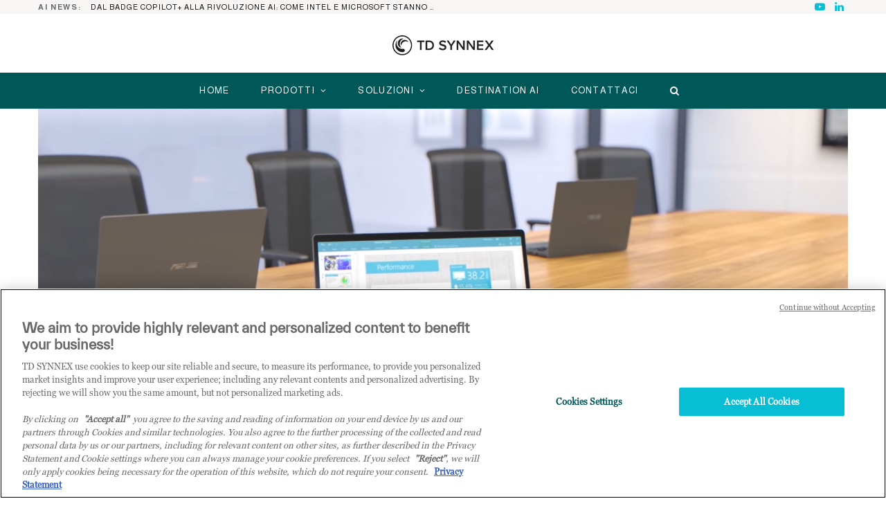

--- FILE ---
content_type: text/html; charset=UTF-8
request_url: https://blog.tdsynnex.it/asus-nuovi-laptop-business/
body_size: 42705
content:
<!DOCTYPE html>
<html lang="it-IT">

<head>

	<meta charset="UTF-8" />
	<meta http-equiv="x-ua-compatible" content="ie=edge" />
	<meta name="viewport" content="width=device-width, initial-scale=1" />
	<link rel="pingback" href="https://blog.tdsynnex.it/xmlrpc.php" />
	<link rel="profile" href="https://gmpg.org/xfn/11" />
	
	<script type="text/javascript">
/* <![CDATA[ */
window.JetpackScriptData = {"site":{"icon":"https://blog.tdsynnex.it/wp-content/uploads/2022/10/TD-SYNNEX_ico_social_01.png","title":"TD SYNNEX Blog","host":"unknown","is_wpcom_platform":false}};
/* ]]> */
</script>
<meta name='robots' content='index, follow, max-image-preview:large, max-snippet:-1, max-video-preview:-1' />

	<!-- This site is optimized with the Yoast SEO plugin v25.6 - https://yoast.com/wordpress/plugins/seo/ -->
	<title>ASUS, ecco i quattro nuovi laptop business per chi è sempre in movimento</title><link rel="preload" as="image" imagesrcset="https://blog.tdsynnex.it/wp-content/uploads/2019/10/ASUS-1024x430.jpg 1024w, https://blog.tdsynnex.it/wp-content/uploads/2019/10/ASUS-300x126.jpg 300w, https://blog.tdsynnex.it/wp-content/uploads/2019/10/ASUS-768x323.jpg 768w, https://blog.tdsynnex.it/wp-content/uploads/2019/10/ASUS-1080x454.jpg 1080w, https://blog.tdsynnex.it/wp-content/uploads/2019/10/ASUS.jpg 1970w" imagesizes="(max-width: 1170px) 100vw, 1170px" /><link rel="preload" as="font" href="https://blog.tdsynnex.it/wp-content/themes/cheerup/css/icons/fonts/ts-icons.woff2?v1.1" type="font/woff2" crossorigin="anonymous" />
	<meta name="description" content="ASUS presenta quattro nuovi laptop, super resistenti e dal design curato in ogni dettaglio, ideali per chi lavora sempre in movimento." />
	<link rel="canonical" href="https://blog.tdsynnex.it/asus-nuovi-laptop-business/" />
	<meta property="og:locale" content="it_IT" />
	<meta property="og:type" content="article" />
	<meta property="og:title" content="ASUS, ecco i quattro nuovi laptop business per chi è sempre in movimento" />
	<meta property="og:description" content="ASUS presenta quattro nuovi laptop, super resistenti e dal design curato in ogni dettaglio, ideali per chi lavora sempre in movimento." />
	<meta property="og:url" content="https://blog.tdsynnex.it/asus-nuovi-laptop-business/" />
	<meta property="og:site_name" content="TD SYNNEX Blog" />
	<meta property="article:published_time" content="2019-11-11T10:10:36+00:00" />
	<meta property="article:modified_time" content="2020-02-20T11:09:02+00:00" />
	<meta property="og:image" content="https://blog.tdsynnex.it/wp-content/uploads/2019/10/ASUS.jpg" />
	<meta property="og:image:width" content="1970" />
	<meta property="og:image:height" content="828" />
	<meta property="og:image:type" content="image/jpeg" />
	<meta name="author" content="Andrea Rosciano" />
	<meta name="twitter:card" content="summary_large_image" />
	<meta name="twitter:label1" content="Scritto da" />
	<meta name="twitter:data1" content="Andrea Rosciano" />
	<meta name="twitter:label2" content="Tempo di lettura stimato" />
	<meta name="twitter:data2" content="3 minuti" />
	<script type="application/ld+json" class="yoast-schema-graph">{"@context":"https://schema.org","@graph":[{"@type":"WebPage","@id":"https://blog.tdsynnex.it/asus-nuovi-laptop-business/","url":"https://blog.tdsynnex.it/asus-nuovi-laptop-business/","name":"ASUS, ecco i quattro nuovi laptop business per chi è sempre in movimento","isPartOf":{"@id":"https://blog.tdsynnex.it/#website"},"primaryImageOfPage":{"@id":"https://blog.tdsynnex.it/asus-nuovi-laptop-business/#primaryimage"},"image":{"@id":"https://blog.tdsynnex.it/asus-nuovi-laptop-business/#primaryimage"},"thumbnailUrl":"https://blog.tdsynnex.it/wp-content/uploads/2019/10/ASUS.jpg","datePublished":"2019-11-11T10:10:36+00:00","dateModified":"2020-02-20T11:09:02+00:00","author":{"@id":"https://blog.tdsynnex.it/#/schema/person/37c0a5b2b971628f0818f0e40c5851a3"},"description":"ASUS presenta quattro nuovi laptop, super resistenti e dal design curato in ogni dettaglio, ideali per chi lavora sempre in movimento.","breadcrumb":{"@id":"https://blog.tdsynnex.it/asus-nuovi-laptop-business/#breadcrumb"},"inLanguage":"it-IT","potentialAction":[{"@type":"ReadAction","target":["https://blog.tdsynnex.it/asus-nuovi-laptop-business/"]}]},{"@type":"ImageObject","inLanguage":"it-IT","@id":"https://blog.tdsynnex.it/asus-nuovi-laptop-business/#primaryimage","url":"https://blog.tdsynnex.it/wp-content/uploads/2019/10/ASUS.jpg","contentUrl":"https://blog.tdsynnex.it/wp-content/uploads/2019/10/ASUS.jpg","width":1970,"height":828,"caption":"ASUS"},{"@type":"BreadcrumbList","@id":"https://blog.tdsynnex.it/asus-nuovi-laptop-business/#breadcrumb","itemListElement":[{"@type":"ListItem","position":1,"name":"Home","item":"https://blog.tdsynnex.it/"},{"@type":"ListItem","position":2,"name":"ASUS cala 4 assi per chi è sempre in movimento"}]},{"@type":"WebSite","@id":"https://blog.tdsynnex.it/#website","url":"https://blog.tdsynnex.it/","name":"TD SYNNEX Blog","description":"Raccontiamo di soluzioni tecnologiche in un mercato sempre più dinamico. News, approfondimenti e analisi dei migliori player del mercato.","alternateName":"TD SYNNEX","potentialAction":[{"@type":"SearchAction","target":{"@type":"EntryPoint","urlTemplate":"https://blog.tdsynnex.it/?s={search_term_string}"},"query-input":{"@type":"PropertyValueSpecification","valueRequired":true,"valueName":"search_term_string"}}],"inLanguage":"it-IT"},{"@type":"Person","@id":"https://blog.tdsynnex.it/#/schema/person/37c0a5b2b971628f0818f0e40c5851a3","name":"Andrea Rosciano","image":{"@type":"ImageObject","inLanguage":"it-IT","@id":"https://blog.tdsynnex.it/#/schema/person/image/","url":"https://secure.gravatar.com/avatar/cc7780688d7a23b71dd86d0871a749a156dc948f553fa1aa95feb18014185e65?s=96&d=mm&r=g","contentUrl":"https://secure.gravatar.com/avatar/cc7780688d7a23b71dd86d0871a749a156dc948f553fa1aa95feb18014185e65?s=96&d=mm&r=g","caption":"Andrea Rosciano"},"sameAs":["https://www.linkedin.com/in/andrearosciano"],"url":"https://blog.tdsynnex.it/author/andrearosciano/"}]}</script>
	<!-- / Yoast SEO plugin. -->


<link rel='dns-prefetch' href='//fonts.googleapis.com' />
<link rel="alternate" type="application/rss+xml" title="TD SYNNEX Blog &raquo; Feed" href="https://blog.tdsynnex.it/feed/" />
<link rel="alternate" type="application/rss+xml" title="TD SYNNEX Blog &raquo; Feed dei commenti" href="https://blog.tdsynnex.it/comments/feed/" />
<link rel="alternate" type="application/rss+xml" title="TD SYNNEX Blog &raquo; ASUS cala 4 assi per chi è sempre in movimento Feed dei commenti" href="https://blog.tdsynnex.it/asus-nuovi-laptop-business/feed/" />
<script type="text/javascript">
/* <![CDATA[ */
window._wpemojiSettings = {"baseUrl":"https:\/\/s.w.org\/images\/core\/emoji\/16.0.1\/72x72\/","ext":".png","svgUrl":"https:\/\/s.w.org\/images\/core\/emoji\/16.0.1\/svg\/","svgExt":".svg","source":{"concatemoji":"https:\/\/blog.tdsynnex.it\/wp-includes\/js\/wp-emoji-release.min.js?ver=c8e04fee36099c923aa4d845136eb446"}};
/*! This file is auto-generated */
!function(s,n){var o,i,e;function c(e){try{var t={supportTests:e,timestamp:(new Date).valueOf()};sessionStorage.setItem(o,JSON.stringify(t))}catch(e){}}function p(e,t,n){e.clearRect(0,0,e.canvas.width,e.canvas.height),e.fillText(t,0,0);var t=new Uint32Array(e.getImageData(0,0,e.canvas.width,e.canvas.height).data),a=(e.clearRect(0,0,e.canvas.width,e.canvas.height),e.fillText(n,0,0),new Uint32Array(e.getImageData(0,0,e.canvas.width,e.canvas.height).data));return t.every(function(e,t){return e===a[t]})}function u(e,t){e.clearRect(0,0,e.canvas.width,e.canvas.height),e.fillText(t,0,0);for(var n=e.getImageData(16,16,1,1),a=0;a<n.data.length;a++)if(0!==n.data[a])return!1;return!0}function f(e,t,n,a){switch(t){case"flag":return n(e,"\ud83c\udff3\ufe0f\u200d\u26a7\ufe0f","\ud83c\udff3\ufe0f\u200b\u26a7\ufe0f")?!1:!n(e,"\ud83c\udde8\ud83c\uddf6","\ud83c\udde8\u200b\ud83c\uddf6")&&!n(e,"\ud83c\udff4\udb40\udc67\udb40\udc62\udb40\udc65\udb40\udc6e\udb40\udc67\udb40\udc7f","\ud83c\udff4\u200b\udb40\udc67\u200b\udb40\udc62\u200b\udb40\udc65\u200b\udb40\udc6e\u200b\udb40\udc67\u200b\udb40\udc7f");case"emoji":return!a(e,"\ud83e\udedf")}return!1}function g(e,t,n,a){var r="undefined"!=typeof WorkerGlobalScope&&self instanceof WorkerGlobalScope?new OffscreenCanvas(300,150):s.createElement("canvas"),o=r.getContext("2d",{willReadFrequently:!0}),i=(o.textBaseline="top",o.font="600 32px Arial",{});return e.forEach(function(e){i[e]=t(o,e,n,a)}),i}function t(e){var t=s.createElement("script");t.src=e,t.defer=!0,s.head.appendChild(t)}"undefined"!=typeof Promise&&(o="wpEmojiSettingsSupports",i=["flag","emoji"],n.supports={everything:!0,everythingExceptFlag:!0},e=new Promise(function(e){s.addEventListener("DOMContentLoaded",e,{once:!0})}),new Promise(function(t){var n=function(){try{var e=JSON.parse(sessionStorage.getItem(o));if("object"==typeof e&&"number"==typeof e.timestamp&&(new Date).valueOf()<e.timestamp+604800&&"object"==typeof e.supportTests)return e.supportTests}catch(e){}return null}();if(!n){if("undefined"!=typeof Worker&&"undefined"!=typeof OffscreenCanvas&&"undefined"!=typeof URL&&URL.createObjectURL&&"undefined"!=typeof Blob)try{var e="postMessage("+g.toString()+"("+[JSON.stringify(i),f.toString(),p.toString(),u.toString()].join(",")+"));",a=new Blob([e],{type:"text/javascript"}),r=new Worker(URL.createObjectURL(a),{name:"wpTestEmojiSupports"});return void(r.onmessage=function(e){c(n=e.data),r.terminate(),t(n)})}catch(e){}c(n=g(i,f,p,u))}t(n)}).then(function(e){for(var t in e)n.supports[t]=e[t],n.supports.everything=n.supports.everything&&n.supports[t],"flag"!==t&&(n.supports.everythingExceptFlag=n.supports.everythingExceptFlag&&n.supports[t]);n.supports.everythingExceptFlag=n.supports.everythingExceptFlag&&!n.supports.flag,n.DOMReady=!1,n.readyCallback=function(){n.DOMReady=!0}}).then(function(){return e}).then(function(){var e;n.supports.everything||(n.readyCallback(),(e=n.source||{}).concatemoji?t(e.concatemoji):e.wpemoji&&e.twemoji&&(t(e.twemoji),t(e.wpemoji)))}))}((window,document),window._wpemojiSettings);
/* ]]> */
</script>
<link rel='stylesheet' id='cheerup-core-css' href='https://blog.tdsynnex.it/wp-content/themes/cheerup/style.css?ver=8.1.0' type='text/css' media='all' />
<style id='wp-emoji-styles-inline-css' type='text/css'>

	img.wp-smiley, img.emoji {
		display: inline !important;
		border: none !important;
		box-shadow: none !important;
		height: 1em !important;
		width: 1em !important;
		margin: 0 0.07em !important;
		vertical-align: -0.1em !important;
		background: none !important;
		padding: 0 !important;
	}
</style>
<link rel='stylesheet' id='wp-block-library-css' href='https://blog.tdsynnex.it/wp-includes/css/dist/block-library/style.min.css?ver=c8e04fee36099c923aa4d845136eb446' type='text/css' media='all' />
<style id='classic-theme-styles-inline-css' type='text/css'>
/*! This file is auto-generated */
.wp-block-button__link{color:#fff;background-color:#32373c;border-radius:9999px;box-shadow:none;text-decoration:none;padding:calc(.667em + 2px) calc(1.333em + 2px);font-size:1.125em}.wp-block-file__button{background:#32373c;color:#fff;text-decoration:none}
</style>
<style id='global-styles-inline-css' type='text/css'>
:root{--wp--preset--aspect-ratio--square: 1;--wp--preset--aspect-ratio--4-3: 4/3;--wp--preset--aspect-ratio--3-4: 3/4;--wp--preset--aspect-ratio--3-2: 3/2;--wp--preset--aspect-ratio--2-3: 2/3;--wp--preset--aspect-ratio--16-9: 16/9;--wp--preset--aspect-ratio--9-16: 9/16;--wp--preset--color--black: #000000;--wp--preset--color--cyan-bluish-gray: #abb8c3;--wp--preset--color--white: #ffffff;--wp--preset--color--pale-pink: #f78da7;--wp--preset--color--vivid-red: #cf2e2e;--wp--preset--color--luminous-vivid-orange: #ff6900;--wp--preset--color--luminous-vivid-amber: #fcb900;--wp--preset--color--light-green-cyan: #7bdcb5;--wp--preset--color--vivid-green-cyan: #00d084;--wp--preset--color--pale-cyan-blue: #8ed1fc;--wp--preset--color--vivid-cyan-blue: #0693e3;--wp--preset--color--vivid-purple: #9b51e0;--wp--preset--gradient--vivid-cyan-blue-to-vivid-purple: linear-gradient(135deg,rgba(6,147,227,1) 0%,rgb(155,81,224) 100%);--wp--preset--gradient--light-green-cyan-to-vivid-green-cyan: linear-gradient(135deg,rgb(122,220,180) 0%,rgb(0,208,130) 100%);--wp--preset--gradient--luminous-vivid-amber-to-luminous-vivid-orange: linear-gradient(135deg,rgba(252,185,0,1) 0%,rgba(255,105,0,1) 100%);--wp--preset--gradient--luminous-vivid-orange-to-vivid-red: linear-gradient(135deg,rgba(255,105,0,1) 0%,rgb(207,46,46) 100%);--wp--preset--gradient--very-light-gray-to-cyan-bluish-gray: linear-gradient(135deg,rgb(238,238,238) 0%,rgb(169,184,195) 100%);--wp--preset--gradient--cool-to-warm-spectrum: linear-gradient(135deg,rgb(74,234,220) 0%,rgb(151,120,209) 20%,rgb(207,42,186) 40%,rgb(238,44,130) 60%,rgb(251,105,98) 80%,rgb(254,248,76) 100%);--wp--preset--gradient--blush-light-purple: linear-gradient(135deg,rgb(255,206,236) 0%,rgb(152,150,240) 100%);--wp--preset--gradient--blush-bordeaux: linear-gradient(135deg,rgb(254,205,165) 0%,rgb(254,45,45) 50%,rgb(107,0,62) 100%);--wp--preset--gradient--luminous-dusk: linear-gradient(135deg,rgb(255,203,112) 0%,rgb(199,81,192) 50%,rgb(65,88,208) 100%);--wp--preset--gradient--pale-ocean: linear-gradient(135deg,rgb(255,245,203) 0%,rgb(182,227,212) 50%,rgb(51,167,181) 100%);--wp--preset--gradient--electric-grass: linear-gradient(135deg,rgb(202,248,128) 0%,rgb(113,206,126) 100%);--wp--preset--gradient--midnight: linear-gradient(135deg,rgb(2,3,129) 0%,rgb(40,116,252) 100%);--wp--preset--font-size--small: 13px;--wp--preset--font-size--medium: 20px;--wp--preset--font-size--large: 36px;--wp--preset--font-size--x-large: 42px;--wp--preset--spacing--20: 0.44rem;--wp--preset--spacing--30: 0.67rem;--wp--preset--spacing--40: 1rem;--wp--preset--spacing--50: 1.5rem;--wp--preset--spacing--60: 2.25rem;--wp--preset--spacing--70: 3.38rem;--wp--preset--spacing--80: 5.06rem;--wp--preset--shadow--natural: 6px 6px 9px rgba(0, 0, 0, 0.2);--wp--preset--shadow--deep: 12px 12px 50px rgba(0, 0, 0, 0.4);--wp--preset--shadow--sharp: 6px 6px 0px rgba(0, 0, 0, 0.2);--wp--preset--shadow--outlined: 6px 6px 0px -3px rgba(255, 255, 255, 1), 6px 6px rgba(0, 0, 0, 1);--wp--preset--shadow--crisp: 6px 6px 0px rgba(0, 0, 0, 1);}:where(.is-layout-flex){gap: 0.5em;}:where(.is-layout-grid){gap: 0.5em;}body .is-layout-flex{display: flex;}.is-layout-flex{flex-wrap: wrap;align-items: center;}.is-layout-flex > :is(*, div){margin: 0;}body .is-layout-grid{display: grid;}.is-layout-grid > :is(*, div){margin: 0;}:where(.wp-block-columns.is-layout-flex){gap: 2em;}:where(.wp-block-columns.is-layout-grid){gap: 2em;}:where(.wp-block-post-template.is-layout-flex){gap: 1.25em;}:where(.wp-block-post-template.is-layout-grid){gap: 1.25em;}.has-black-color{color: var(--wp--preset--color--black) !important;}.has-cyan-bluish-gray-color{color: var(--wp--preset--color--cyan-bluish-gray) !important;}.has-white-color{color: var(--wp--preset--color--white) !important;}.has-pale-pink-color{color: var(--wp--preset--color--pale-pink) !important;}.has-vivid-red-color{color: var(--wp--preset--color--vivid-red) !important;}.has-luminous-vivid-orange-color{color: var(--wp--preset--color--luminous-vivid-orange) !important;}.has-luminous-vivid-amber-color{color: var(--wp--preset--color--luminous-vivid-amber) !important;}.has-light-green-cyan-color{color: var(--wp--preset--color--light-green-cyan) !important;}.has-vivid-green-cyan-color{color: var(--wp--preset--color--vivid-green-cyan) !important;}.has-pale-cyan-blue-color{color: var(--wp--preset--color--pale-cyan-blue) !important;}.has-vivid-cyan-blue-color{color: var(--wp--preset--color--vivid-cyan-blue) !important;}.has-vivid-purple-color{color: var(--wp--preset--color--vivid-purple) !important;}.has-black-background-color{background-color: var(--wp--preset--color--black) !important;}.has-cyan-bluish-gray-background-color{background-color: var(--wp--preset--color--cyan-bluish-gray) !important;}.has-white-background-color{background-color: var(--wp--preset--color--white) !important;}.has-pale-pink-background-color{background-color: var(--wp--preset--color--pale-pink) !important;}.has-vivid-red-background-color{background-color: var(--wp--preset--color--vivid-red) !important;}.has-luminous-vivid-orange-background-color{background-color: var(--wp--preset--color--luminous-vivid-orange) !important;}.has-luminous-vivid-amber-background-color{background-color: var(--wp--preset--color--luminous-vivid-amber) !important;}.has-light-green-cyan-background-color{background-color: var(--wp--preset--color--light-green-cyan) !important;}.has-vivid-green-cyan-background-color{background-color: var(--wp--preset--color--vivid-green-cyan) !important;}.has-pale-cyan-blue-background-color{background-color: var(--wp--preset--color--pale-cyan-blue) !important;}.has-vivid-cyan-blue-background-color{background-color: var(--wp--preset--color--vivid-cyan-blue) !important;}.has-vivid-purple-background-color{background-color: var(--wp--preset--color--vivid-purple) !important;}.has-black-border-color{border-color: var(--wp--preset--color--black) !important;}.has-cyan-bluish-gray-border-color{border-color: var(--wp--preset--color--cyan-bluish-gray) !important;}.has-white-border-color{border-color: var(--wp--preset--color--white) !important;}.has-pale-pink-border-color{border-color: var(--wp--preset--color--pale-pink) !important;}.has-vivid-red-border-color{border-color: var(--wp--preset--color--vivid-red) !important;}.has-luminous-vivid-orange-border-color{border-color: var(--wp--preset--color--luminous-vivid-orange) !important;}.has-luminous-vivid-amber-border-color{border-color: var(--wp--preset--color--luminous-vivid-amber) !important;}.has-light-green-cyan-border-color{border-color: var(--wp--preset--color--light-green-cyan) !important;}.has-vivid-green-cyan-border-color{border-color: var(--wp--preset--color--vivid-green-cyan) !important;}.has-pale-cyan-blue-border-color{border-color: var(--wp--preset--color--pale-cyan-blue) !important;}.has-vivid-cyan-blue-border-color{border-color: var(--wp--preset--color--vivid-cyan-blue) !important;}.has-vivid-purple-border-color{border-color: var(--wp--preset--color--vivid-purple) !important;}.has-vivid-cyan-blue-to-vivid-purple-gradient-background{background: var(--wp--preset--gradient--vivid-cyan-blue-to-vivid-purple) !important;}.has-light-green-cyan-to-vivid-green-cyan-gradient-background{background: var(--wp--preset--gradient--light-green-cyan-to-vivid-green-cyan) !important;}.has-luminous-vivid-amber-to-luminous-vivid-orange-gradient-background{background: var(--wp--preset--gradient--luminous-vivid-amber-to-luminous-vivid-orange) !important;}.has-luminous-vivid-orange-to-vivid-red-gradient-background{background: var(--wp--preset--gradient--luminous-vivid-orange-to-vivid-red) !important;}.has-very-light-gray-to-cyan-bluish-gray-gradient-background{background: var(--wp--preset--gradient--very-light-gray-to-cyan-bluish-gray) !important;}.has-cool-to-warm-spectrum-gradient-background{background: var(--wp--preset--gradient--cool-to-warm-spectrum) !important;}.has-blush-light-purple-gradient-background{background: var(--wp--preset--gradient--blush-light-purple) !important;}.has-blush-bordeaux-gradient-background{background: var(--wp--preset--gradient--blush-bordeaux) !important;}.has-luminous-dusk-gradient-background{background: var(--wp--preset--gradient--luminous-dusk) !important;}.has-pale-ocean-gradient-background{background: var(--wp--preset--gradient--pale-ocean) !important;}.has-electric-grass-gradient-background{background: var(--wp--preset--gradient--electric-grass) !important;}.has-midnight-gradient-background{background: var(--wp--preset--gradient--midnight) !important;}.has-small-font-size{font-size: var(--wp--preset--font-size--small) !important;}.has-medium-font-size{font-size: var(--wp--preset--font-size--medium) !important;}.has-large-font-size{font-size: var(--wp--preset--font-size--large) !important;}.has-x-large-font-size{font-size: var(--wp--preset--font-size--x-large) !important;}
:where(.wp-block-post-template.is-layout-flex){gap: 1.25em;}:where(.wp-block-post-template.is-layout-grid){gap: 1.25em;}
:where(.wp-block-columns.is-layout-flex){gap: 2em;}:where(.wp-block-columns.is-layout-grid){gap: 2em;}
:root :where(.wp-block-pullquote){font-size: 1.5em;line-height: 1.6;}
</style>
<link rel='stylesheet' id='magnific-popup-css' href='https://blog.tdsynnex.it/wp-content/plugins/divi-builder/includes/builder/feature/dynamic-assets/assets/css/magnific_popup.css?ver=2.5.62' type='text/css' media='all' />
<link rel='stylesheet' id='dsm-animate-css' href='https://blog.tdsynnex.it/wp-content/plugins/supreme-modules-for-divi/public/css/animate.css?ver=2.5.62' type='text/css' media='all' />
<link rel='stylesheet' id='dcl-slick-css' href='https://blog.tdsynnex.it/wp-content/plugins/wow-carousel-for-divi-lite/assets/libs/slick/slick.min.css?ver=2.1.4' type='text/css' media='all' />
<link rel='stylesheet' id='dcl-magnific-css' href='https://blog.tdsynnex.it/wp-content/plugins/wow-carousel-for-divi-lite/assets/libs/magnific/magnific-popup.min.css?ver=2.1.4' type='text/css' media='all' />
<link rel='stylesheet' id='dcl-frontend-css' href='https://blog.tdsynnex.it/wp-content/plugins/wow-carousel-for-divi-lite/assets//css/frontend.css?id=55970f10adb956f5c2bba3c9110fddc3&#038;ver=2.1.4' type='text/css' media='all' />
<link rel='stylesheet' id='cheerup-fonts-css' href='https://fonts.googleapis.com/css?family=Poppins%3A400%2C500%2C600%2C700%7CMerriweather%3A300italic%2C400%2C400italic%2C700&#038;subset=latin' type='text/css' media='all' />
<link rel='stylesheet' id='cheerup-icons-css' href='https://blog.tdsynnex.it/wp-content/themes/cheerup/css/icons/icons.css?ver=8.1.0' type='text/css' media='all' />
<link rel='stylesheet' id='cheerup-lightbox-css' href='https://blog.tdsynnex.it/wp-content/themes/cheerup/css/lightbox.css?ver=8.1.0' type='text/css' media='all' />
<link rel='stylesheet' id='cheerup-skin-css' href='https://blog.tdsynnex.it/wp-content/themes/cheerup/css/skin-general.css?ver=8.1.0' type='text/css' media='all' />
<style id='divi-builder-style-inline-inline-css' type='text/css'>
#wp-admin-bar-et-use-visual-builder a:before{font-family:ETmodules!important;content:"\e625";font-size:30px!important;width:28px;margin-top:-3px;color:#974df3!important}#wp-admin-bar-et-use-visual-builder:hover a:before{color:#fff!important}#wp-admin-bar-et-use-visual-builder:hover a,#wp-admin-bar-et-use-visual-builder a:hover{transition:background-color .5s ease;-webkit-transition:background-color .5s ease;-moz-transition:background-color .5s ease;background-color:#7e3bd0!important;color:#fff!important}* html .clearfix,:first-child+html .clearfix{zoom:1}.iphone .et_pb_section_video_bg video::-webkit-media-controls-start-playback-button{display:none!important;-webkit-appearance:none}.et_mobile_device .et_pb_section_parallax .et_pb_parallax_css{background-attachment:scroll}.et-social-facebook a.icon:before{content:"\e093"}.et-social-twitter a.icon:before{content:"\e094"}.et-social-google-plus a.icon:before{content:"\e096"}.et-social-instagram a.icon:before{content:"\e09a"}.et-social-rss a.icon:before{content:"\e09e"}.ai1ec-single-event:after{content:" ";display:table;clear:both}.evcal_event_details .evcal_evdata_cell .eventon_details_shading_bot.eventon_details_shading_bot{z-index:3}.wp-block-divi-layout{margin-bottom:1em}#et-boc .et-l{text-shadow:none}#et-boc .et-l .hentry,#et-boc .et-l a,#et-boc .et-l a:active,#et-boc .et-l blockquote,#et-boc .et-l div,#et-boc .et-l em,#et-boc .et-l form,#et-boc .et-l h1,#et-boc .et-l h2,#et-boc .et-l h3,#et-boc .et-l h4,#et-boc .et-l h5,#et-boc .et-l h6,#et-boc .et-l hr,#et-boc .et-l iframe,#et-boc .et-l img,#et-boc .et-l input,#et-boc .et-l label,#et-boc .et-l li,#et-boc .et-l object,#et-boc .et-l ol,#et-boc .et-l p,#et-boc .et-l span,#et-boc .et-l strong,#et-boc .et-l textarea,#et-boc .et-l ul,#et-boc .et-l video{text-align:inherit;margin:0;padding:0;border:none;outline:0;vertical-align:baseline;background:transparent;letter-spacing:normal;color:inherit;box-shadow:none;-webkit-box-shadow:none;-moz-box-shadow:none;text-shadow:inherit;border-radius:0;-moz-border-radius:0;-webkit-border-radius:0;transition:none}#et-boc .et-l h1,#et-boc .et-l h2,#et-boc .et-l h3,#et-boc .et-l h4,#et-boc .et-l h5,#et-boc .et-l h6{line-height:1em;padding-bottom:10px;font-weight:500;text-transform:none;font-style:normal}#et-boc .et-l ol,#et-boc .et-l ul{list-style:none;text-align:inherit}#et-boc .et-l ol li,#et-boc .et-l ul li{padding-left:0;background:none;margin-left:0}#et-boc .et-l blockquote{quotes:none}#et-boc .et-l blockquote:after,#et-boc .et-l blockquote:before{content:"";content:none}#et-boc .et-l :focus{outline:0}#et-boc .et-l article,#et-boc .et-l aside,#et-boc .et-l footer,#et-boc .et-l header,#et-boc .et-l hgroup,#et-boc .et-l nav,#et-boc .et-l section{display:block}#et-boc .et-l input[type=email],#et-boc .et-l input[type=number],#et-boc .et-l input[type=password],#et-boc .et-l input[type=text]{height:49px}#et-boc .et-l a{text-decoration:none!important}#et-boc .et-l p{padding-bottom:1em;color:inherit!important}#et-boc .et-l p:last-of-type{padding-bottom:0}#et-boc .et-l img{max-width:100%;height:auto}#et-boc .et-l embed,#et-boc .et-l iframe,#et-boc .et-l object,#et-boc .et-l video{max-width:100%}.et-db #et-boc .et-l .et_pb_widget_area .enigma_sidebar_widget #searchform .input-group-btn,.et-db #et-boc .et-l .et_pb_widget_area .widget_search .large-2,.et-db #et-boc .et-l .et_pb_widget_area .widget_search .small-2,.et-db #et-boc .et-l .et_pb_widget_area .widget_search>form>.input-group>span.input-group-btn{position:absolute;top:0;right:0;z-index:5;width:80px}.et-db #et-boc .et-l .et_pb_module a{color:#2ea3f2}.et-db #et-boc .et-l .et_pb_module .sticky h2,.et-db #et-boc .et-l .et_pb_module h2 a{color:inherit!important}.et-db #et-boc .et-l .et_pb_module input{margin:0}.et-db #et-boc .et-l .et_pb_module .post-meta{position:relative}.et-db #et-boc .et-l .et_pb_bg_layout_dark a{color:#fff}.et-db #et-boc .et-l .et-pb-slider-arrows a:before,.et-db #et-boc .et-l .et_pb_video_play:before,.et-db #et-boc .et-l ul.et_pb_member_social_links a:before{color:inherit}.et-db #et-boc .et-l ul.et_pb_social_media_follow .et_pb_social_icon a.icon{top:auto;position:relative}.et-db #et-boc .et-l .clearfix{clear:none;display:inline;display:initial}.et-db #et-boc .et-l address.clearfix,.et-db #et-boc .et-l article.clearfix,.et-db #et-boc .et-l aside.clearfix,.et-db #et-boc .et-l blockquote.clearfix,.et-db #et-boc .et-l canvas.clearfix,.et-db #et-boc .et-l dd.clearfix,.et-db #et-boc .et-l div.clearfix,.et-db #et-boc .et-l dl.clearfix,.et-db #et-boc .et-l fieldset.clearfix,.et-db #et-boc .et-l figcaption.clearfix,.et-db #et-boc .et-l figure.clearfix,.et-db #et-boc .et-l footer.clearfix,.et-db #et-boc .et-l form.clearfix,.et-db #et-boc .et-l h1.clearfix,.et-db #et-boc .et-l h2.clearfix,.et-db #et-boc .et-l h3.clearfix,.et-db #et-boc .et-l h4.clearfix,.et-db #et-boc .et-l h5.clearfix,.et-db #et-boc .et-l h6.clearfix,.et-db #et-boc .et-l header.clearfix,.et-db #et-boc .et-l hgroup.clearfix,.et-db #et-boc .et-l hr.clearfix,.et-db #et-boc .et-l main.clearfix,.et-db #et-boc .et-l nav.clearfix,.et-db #et-boc .et-l noscript.clearfix,.et-db #et-boc .et-l ol.clearfix,.et-db #et-boc .et-l output.clearfix,.et-db #et-boc .et-l p.clearfix,.et-db #et-boc .et-l pre.clearfix,.et-db #et-boc .et-l section.clearfix,.et-db #et-boc .et-l table.clearfix,.et-db #et-boc .et-l tfoot.clearfix,.et-db #et-boc .et-l ul.clearfix,.et-db #et-boc .et-l video.clearfix{display:block}.et-db #et-boc .et-l .et_main_video_container *,.et-db #et-boc .et-l .et_pb_slide_video *,.et-db #et-boc .et-l .et_pb_video_box *{height:auto}.et-db #et-boc .et-l .et_main_video_container iframe,.et-db #et-boc .et-l .et_pb_slide_video iframe,.et-db #et-boc .et-l .et_pb_video_box iframe{height:100%}.et-db #et-boc .et-l .et_pb_module ul{overflow:visible}.et-db #et-boc .et-l .et_pb_module ol,.et-db #et-boc .et-l .et_pb_module ul,ol .et-db #et-boc .et-l .et_pb_module,ul .et-db #et-boc .et-l .et_pb_module{background:transparent}.et-db #et-boc .et-l .et_pb_module h3{display:block!important}.et-db #et-boc .et-l .et_pb_module img{max-width:100%;margin:0;border:none;padding:0;background:none;border-radius:0}.et-db #et-boc .et-l .et_pb_module img:hover{opacity:1;box-shadow:none}.et-db #et-boc .et-l .et_pb_module a:not(.wc-forward),.et-db #et-boc .et-l .et_pb_module h1 a,.et-db #et-boc .et-l .et_pb_module h2 a,.et-db #et-boc .et-l .et_pb_module h3 a,.et-db #et-boc .et-l .et_pb_module h4 a,.et-db #et-boc .et-l .et_pb_module h5 a,.et-db #et-boc .et-l .et_pb_module h6 a{line-height:1em;padding-bottom:10px;font-weight:500;text-transform:none;font-style:normal}.et-db #et-boc .et-l .et_pb_module .entry-featured-image-url{padding-bottom:0}.et-db #et-boc .et-l .et_pb_module blockquote{margin:20px 0 30px;padding-left:20px;border-left:5px solid;border-color:#2ea3f2;font-style:normal}.et-db #et-boc .et-l .et_pb_module input[type=radio]{margin-right:7px}.et-db #et-boc .et-l .et_pb_module input.text:not(.qty),.et-db #et-boc .et-l .et_pb_module input.title,.et-db #et-boc .et-l .et_pb_module input[type=email],.et-db #et-boc .et-l .et_pb_module input[type=password],.et-db #et-boc .et-l .et_pb_module input[type=tel],.et-db #et-boc .et-l .et_pb_module input[type=text],.et-db #et-boc .et-l .et_pb_module input select,.et-db #et-boc .et-l .et_pb_module input textarea{border:1px solid #bbb;color:#4e4e4e;padding:5px 10px;height:auto;width:auto}.et-db #et-boc .et-l .et_pb_module #email{width:100%}.et-db #et-boc .et-l .et-pb-slider-arrows a{color:inherit}.et-db #et-boc .et-l .et_pb_post .post-meta a{color:inherit!important}.et-db #et-boc .et-l .et_pb_counter_amount_number{letter-spacing:inherit;text-decoration:inherit}.et-db #et-boc .et-l .et_pb_blurb img{width:inherit}.et-db #et-boc .et-l .comment-content *,.et-db #et-boc .et-l .et_pb_blurb_container,.et-db #et-boc .et-l .et_pb_blurb_container *,.et-db #et-boc .et-l .et_pb_blurb_content,.et-db #et-boc .et-l .et_pb_newsletter_button_text,.et-db #et-boc .et-l .et_pb_newsletter_description *,.et-db #et-boc .et-l .et_pb_promo_description,.et-db #et-boc .et-l .et_pb_promo_description *{letter-spacing:inherit}.et-db #et-boc .et-l .et_pb_image img{width:inherit}.et-db #et-boc .et-l .et_pb_image a{line-height:0;padding-bottom:0}.et-db #et-boc .et-l .et_pb_newsletter_description{letter-spacing:inherit}.et-db #et-boc .et-l .et_pb_newsletter_form p input{background-color:#fff!important;width:100%!important}.et-db #et-boc .et-l .et_pb_text *{letter-spacing:inherit}.et-db #et-boc .et-l .et-db .et_pb_section{background-color:transparent}.et-db #et-boc .et-l .et_pb_section *{-webkit-font-smoothing:antialiased}.et-db #et-boc .et-l .pagination{width:100%;clear:both}.et-db #et-boc .et-l .pagination:after,.et-db #et-boc .et-l .pagination:before{visibility:hidden}.et-db #et-boc .et-l .pagination a{width:auto;border:none;background:transparent}.et-db #et-boc .et-l .wp-pagenavi{text-align:right;border-top:1px solid #e2e2e2;padding-top:13px;clear:both;margin-bottom:30px}.et-db #et-boc .et-l .wp-pagenavi a,.et-db #et-boc .et-l .wp-pagenavi span{color:#666;margin:0 5px;text-decoration:none;font-size:14px!important;font-weight:400!important;border:none!important}.et-db #et-boc .et-l .wp-pagenavi .nextpostslink,.et-db #et-boc .et-l .wp-pagenavi .previouspostslink{color:#999!important}.et-db #et-boc .et-l .wp-pagenavi a:hover,.et-db #et-boc .et-l .wp-pagenavi span.current{color:#82c0c7!important}.et-db #et-boc .et-l .nav-previous{float:left}.et-db #et-boc .et-l .nav-next{float:right}.et-db #et-boc .et-l article .et_pb_text_color_light,.et-db #et-boc .et-l article .et_pb_text_color_light a,.et-db #et-boc .et-l article .et_pb_text_color_light a:hover,.et-db #et-boc .et-l article .et_pb_text_color_light a:visited,.et-db #et-boc .et-l article .et_pb_text_color_light blockquote{color:#fff}.et-db #et-boc .et-l .et_pb_posts .et_pb_post{padding:0;border-top:none;border-left:0;border-right:0;border-bottom:none;background:transparent;width:100%;margin-top:0}.et-db #et-boc .et-l .et_pb_posts .et_pb_post .entry-title a,.et-db #et-boc .et-l .et_pb_posts .et_pb_post .post-content,.et-db #et-boc .et-l .et_pb_posts .et_pb_post .post-content *,.et-db #et-boc .et-l .et_pb_posts .et_pb_post .post-meta a,.et-db #et-boc .et-l .et_pb_posts .et_pb_post .post-meta span{letter-spacing:inherit}.et-db #et-boc .et-l .et_pb_blog_grid blockquote:before,.et-db #et-boc .et-l .et_pb_posts blockquote:before{display:none}.et-db #et-boc .et-l .et_pb_blog_grid a.more-link,.et-db #et-boc .et-l .et_pb_posts a.more-link{position:relative;color:inherit!important;font-size:inherit;background-color:transparent!important;float:none!important;padding:0!important;text-transform:none;line-height:normal;display:block;font-family:inherit;bottom:auto;right:auto}.et-db #et-boc .et-l .et_pb_blog_grid .column{width:100%;margin:0}.et-db #et-boc .et-l .et_pb_blog_grid .et_pb_post{padding:19px!important;background-image:none!important;float:none;width:100%;margin-top:0}.et-db #et-boc .et-l .et_pb_blog_grid .et_pb_image_container{max-width:none}.et-db #et-boc .et-l .et_pb_blog_grid_wrapper .et_pb_blog_grid article{border-bottom:1px solid #ddd!important}.et-db #et-boc .et-l .et_pb_grid_item.entry{padding:0}.et-db #et-boc .et-l .et_pb_module ul,.et-db #et-boc .et-l ul.et_pb_module{margin:0}.et-db #et-boc .et-l .et_pb_module li{list-style:none}.et-db #et-boc .et-l .et_pb_module a,.et-db #et-boc .et-l .et_pb_module a:hover{text-decoration:none}.et-db #et-boc .et-l .et_pb_module h1,.et-db #et-boc .et-l .et_pb_module h2,.et-db #et-boc .et-l .et_pb_module h3,.et-db #et-boc .et-l .et_pb_module h4,.et-db #et-boc .et-l .et_pb_module h5,.et-db #et-boc .et-l .et_pb_module h6{margin:0;text-align:inherit}.et-db #et-boc .et-l .et_pb_module .column{padding:0}.et-db #et-boc .et-l .et_pb_module p{margin:0;text-align:inherit}.et-db #et-boc .et-l .et_pb_module a:focus{outline:none}.et-db #et-boc .et-l .et_pb_module img{display:inline}.et-db #et-boc .et-l .et_pb_module span.percent-value{font-size:inherit;letter-spacing:inherit}.et-db #et-boc .et-l .et_pb_module .hentry{box-shadow:none}.et-db #et-boc .et-l .et_pb_blurb_content ol,.et-db #et-boc .et-l .et_pb_blurb_content ul,.et-db #et-boc .et-l .et_pb_code ol,.et-db #et-boc .et-l .et_pb_code ul,.et-db #et-boc .et-l .et_pb_fullwidth_header .header-content ol,.et-db #et-boc .et-l .et_pb_fullwidth_header .header-content ul,.et-db #et-boc .et-l .et_pb_newsletter_description_content ol,.et-db #et-boc .et-l .et_pb_newsletter_description_content ul,.et-db #et-boc .et-l .et_pb_promo_description ol,.et-db #et-boc .et-l .et_pb_promo_description ul,.et-db #et-boc .et-l .et_pb_slide_content ol,.et-db #et-boc .et-l .et_pb_slide_content ul,.et-db #et-boc .et-l .et_pb_tab ol,.et-db #et-boc .et-l .et_pb_tab ul,.et-db #et-boc .et-l .et_pb_team_member_description ol,.et-db #et-boc .et-l .et_pb_team_member_description ul,.et-db #et-boc .et-l .et_pb_testimonial_description_inner ol,.et-db #et-boc .et-l .et_pb_testimonial_description_inner ul,.et-db #et-boc .et-l .et_pb_text ol,.et-db #et-boc .et-l .et_pb_text ul,.et-db #et-boc .et-l .et_pb_toggle_content ol,.et-db #et-boc .et-l .et_pb_toggle_content ul{margin-top:15px;margin-bottom:15px;margin-left:25px}.et-db #et-boc .et-l .et_pb_blurb_content ul li,.et-db #et-boc .et-l .et_pb_code ul li,.et-db #et-boc .et-l .et_pb_fullwidth_header .header-content ul li,.et-db #et-boc .et-l .et_pb_newsletter_description_content ul li,.et-db #et-boc .et-l .et_pb_promo_description ul li,.et-db #et-boc .et-l .et_pb_slide_content ul li,.et-db #et-boc .et-l .et_pb_tab ul li,.et-db #et-boc .et-l .et_pb_team_member_description ul li,.et-db #et-boc .et-l .et_pb_testimonial_description_inner ul li,.et-db #et-boc .et-l .et_pb_text ul li,.et-db #et-boc .et-l .et_pb_toggle_content ul li{list-style:disc}.et-db #et-boc .et-l .et_pb_blurb_content ol li,.et-db #et-boc .et-l .et_pb_code ol li,.et-db #et-boc .et-l .et_pb_fullwidth_header .header-content ol li,.et-db #et-boc .et-l .et_pb_newsletter_description_content ol li,.et-db #et-boc .et-l .et_pb_promo_description ol li,.et-db #et-boc .et-l .et_pb_slide_content ol li,.et-db #et-boc .et-l .et_pb_tab ol li,.et-db #et-boc .et-l .et_pb_team_member_description ol li,.et-db #et-boc .et-l .et_pb_testimonial_description_inner ol li,.et-db #et-boc .et-l .et_pb_text ol li,.et-db #et-boc .et-l .et_pb_toggle_content ol li{list-style:decimal}.et-db #et-boc .et-l .et_pb_section{margin-bottom:0}.et-db #et-boc .et-l .widget .widget-title,.et-db #et-boc .et-l .widget a{color:inherit}.et-db #et-boc .et-l span.et_portfolio_image{position:relative;display:block}.et-db #et-boc .et-l span.et_portfolio_image img{display:block}.et-db #et-boc .et-l .et_audio_container .mejs-time.mejs-currenttime-container.custom{line-height:18px}.et-db #et-boc .et-l hr.et_pb_module{background-color:transparent;background-image:none;margin:0;padding:0}.et-db #et-boc .et-l .et-pb-slider-arrows a,.et-db #et-boc .et-l .et_pb_blurb_container h4 a,.et-db #et-boc .et-l .et_pb_module .post-meta a,.et-db #et-boc .et-l .et_pb_module h2 a,.et-db #et-boc .et-l .et_pb_module li a,.et-db #et-boc .et-l .et_pb_portfolio_item a,.et-db #et-boc .et-l .et_pb_testimonial_meta a{border-bottom:none}.et-db #et-boc .et-l .et_pb_portfolio_filter a{letter-spacing:inherit;line-height:inherit}.et-db #et-boc .et-l .et_pb_portfolio img{width:100%}.et-db #et-boc .et-l .et_pb_filterable_portfolio.et_pb_filterable_portfolio_grid .hentry,.et-db #et-boc .et-l .et_pb_fullwidth_portfolio .hentry,.et-db #et-boc .et-l .et_pb_portfolio_grid .hentry{padding:0;border:none;clear:none}.et-db #et-boc .et-l .et_pb_filterable_portfolio .hentry:after,.et-db #et-boc .et-l .et_pb_fullwidth_portfolio .hentry:after,.et-db #et-boc .et-l .et_pb_portfolio .hentry:after,.et-db #et-boc .et-l .et_pb_portfolio_grid .hentry:after{background:transparent}.et-db #et-boc .et-l .et_pb_filterable_portfolio_grid .et_pb_portfolio_item h2{font-size:26px}.et-db #et-boc .et-l .et_pb_filterable_portfolio .et_pb_portfolio_filter a{max-width:none}.et-db #et-boc .et-l .et_pb_filterable_portfolio .et_pb_portfolio_filter li{color:#666}.et-db #et-boc .et-l .et_pb_filterable_portfolio .et_pb_portfolio_filter li a{color:inherit!important}.et-db #et-boc .et-l .et_pb_filterable_portfolio .et_pb_portfolio_filter li a:hover{color:#666!important}.et-db #et-boc .et-l .et_pb_filterable_portfolio h2 a{letter-spacing:inherit}.et-db #et-boc .et-l .et_pb_portfolio_filters li a.active{color:#82c0c7!important}.et-db #et-boc .et-l .et_pb_module .hentry.has-post-thumbnail:first-child{margin-top:0}.et-db #et-boc .et-l .et_pb_portfolio_items .hentry,.et-db #et-boc .et-l .format-quote.hentry{padding:0}.et-db #et-boc .et-l .et-bg-layout-dark{text-shadow:none;color:inherit}.et-db #et-boc .et-l .et_pb_slide_image img{margin:0}.et-db #et-boc .et-l .et_pb_slide_description h2{line-height:1em;padding-bottom:10px}.et-db #et-boc .et-l .et_pb_slider .mejs-offscreen{display:none}.et-db #et-boc .et-l .et_pb_slide_content *{letter-spacing:inherit}.et-db #et-boc .et-l .et_pb_countdown_timer .section{width:auto}.et-db #et-boc .et-l .et_pb_widget_area{max-width:100%}.et-db #et-boc .et-l .et_pb_widget_area #searchform,.et-db #et-boc .et-l .et_pb_widget_area #searchform #s,.et-db #et-boc .et-l .et_pb_widget_area *,.et-db #et-boc .et-l .et_pb_widget_area input.search-field{max-width:100%;word-wrap:break-word;box-sizing:border-box;-webkit-box-sizing:border-box;-moz-box-sizing:border-box}.et-db #et-boc .et-l .et_pb_widget_area .widget{border:none;background:transparent;padding:0;box-shadow:none}.et-db #et-boc .et-l .et_pb_widget_area .widget:after{background:transparent}.et-db #et-boc .et-l .et_pb_widget_area .widget-title{border-bottom:none}.et-db #et-boc .et-l .et_pb_widget_area>.widget-title:not(:first-child){margin-top:30px}.et-db #et-boc .et-l .et_pb_widget_area .widget-title,.et-db #et-boc .et-l .et_pb_widget_area h1:first-of-type,.et-db #et-boc .et-l .et_pb_widget_area h2:first-of-type,.et-db #et-boc .et-l .et_pb_widget_area h3:first-of-type,.et-db #et-boc .et-l .et_pb_widget_area h4:first-of-type,.et-db #et-boc .et-l .et_pb_widget_area h5:first-of-type,.et-db #et-boc .et-l .et_pb_widget_area h6:first-of-type{font-weight:500;font-style:normal}.et-db #et-boc .et-l .et_pb_widget_area .widget-title:before,.et-db #et-boc .et-l .et_pb_widget_area h1:first-of-type:before,.et-db #et-boc .et-l .et_pb_widget_area h2:first-of-type:before,.et-db #et-boc .et-l .et_pb_widget_area h3:first-of-type:before,.et-db #et-boc .et-l .et_pb_widget_area h4:first-of-type:before,.et-db #et-boc .et-l .et_pb_widget_area h5:first-of-type:before,.et-db #et-boc .et-l .et_pb_widget_area h6:first-of-type:before{display:none}.et-db #et-boc .et-l .et_pb_widget_area .widgettitle{font-size:18px;padding-bottom:10px}.et-db #et-boc .et-l .et_pb_widget_area .enigma_sidebar_widget,.et-db #et-boc .et-l .et_pb_widget_area .fwidget,.et-db #et-boc .et-l .et_pb_widget_area .sb-widget,.et-db #et-boc .et-l .et_pb_widget_area .widget,.et-db #et-boc .et-l .et_pb_widget_area .widget-box,.et-db #et-boc .et-l .et_pb_widget_area .widget-container,.et-db #et-boc .et-l .et_pb_widget_area .widget-wrapper{margin-top:0;margin-bottom:30px;color:inherit}.et-db #et-boc .et-l .et_pb_widget_area ul li{margin-top:.25em;margin-bottom:.25em;background:none;margin-left:0}.et-db #et-boc .et-l .et_pb_widget_area ul li:after,.et-db #et-boc .et-l .et_pb_widget_area ul li:before{display:none}.et-db #et-boc .et-l .et_pb_widget_area ul ul{border-top:none}.et-db #et-boc .et-l .et_pb_widget_area ul ul li{margin-top:5px;margin-left:15px}.et-db #et-boc .et-l .et_pb_widget_area ul ul li:last-child{border-bottom:none;margin-bottom:0}.et-db #et-boc .et-l .et_pb_widget_area .widgettitle:before{display:none}.et-db #et-boc .et-l .et_pb_widget_area select{margin-right:0;margin-left:0;width:auto}.et-db #et-boc .et-l .et_pb_widget_area img{max-width:100%!important}.et-db #et-boc .et-l .et_pb_widget_area .enigma_sidebar_widget ul li a{display:inline-block;margin-left:0;padding-left:0}.et-db #et-boc .et-l .et_pb_widget_area .enigma_sidebar_widget ul ul li:last-child{padding-bottom:0}.et-db #et-boc .et-l .et_pb_widget_area #searchform,.et-db #et-boc .et-l .et_pb_widget_area .widget_search form{position:relative;padding:0;background:none;margin-top:0;margin-left:0;margin-right:0;display:block;width:100%;height:auto;border:none}.et-db #et-boc .et-l .et_pb_widget_area #searchform input[type=text],.et-db #et-boc .et-l .et_pb_widget_area .enigma_sidebar_widget #searchform input[type=text],.et-db #et-boc .et-l .et_pb_widget_area .widget_search .search-field,.et-db #et-boc .et-l .et_pb_widget_area .widget_search input[type=search],.et-db #et-boc .et-l .et_pb_widget_area .widget_search input[type=text]{position:relative;margin:0;padding:.7em 90px .7em .7em!important;min-width:0;width:100%!important;height:40px!important;font-size:14px;line-height:normal;border:1px solid #ddd!important;color:#666;border-radius:3px!important;display:block;background:#fff!important;background-image:none!important;box-shadow:none!important;float:none!important}.et-db #et-boc .et-l .et_pb_widget_area .et-narrow-wrapper #searchform input[type=text]{padding-right:.7em!important}.et-db #et-boc .et-l .et_pb_widget_area #searchform input[type=submit],.et-db #et-boc .et-l .et_pb_widget_area .enigma_sidebar_widget #searchform button{background-color:#ddd!important;font-size:14px;text-transform:none!important;padding:0 .7em!important;min-width:0;width:80px!important;height:40px!important;-webkit-border-top-right-radius:3px!important;-webkit-border-bottom-right-radius:3px!important;-moz-border-radius-topright:3px!important;-moz-border-radius-bottomright:3px;border-top-right-radius:3px;border-bottom-right-radius:3px;position:absolute!important;left:auto;right:0!important;top:0!important;display:inline-block!important;clip:auto;text-align:center;box-shadow:none!important;cursor:pointer;color:#666!important;text-indent:0!important;background-image:none!important;border:none!important;margin:0!important;float:none!important}.et-db #et-boc .et-l .et_pb_widget_area .et-narrow-wrapper #searchform input[type=submit],.et-db #et-boc .et-l .et_pb_widget_area .widget_search .search-submit,.et-db #et-boc .et-l .et_pb_widget_area .widget_search button,.et-db #et-boc .et-l .et_pb_widget_area .widget_search form.searchform>button,.et-db #et-boc .et-l .et_pb_widget_area .widget_search input[type=submit]{position:relative!important;margin-top:1em!important;-webkit-border-top-left-radius:3px!important;-webkit-border-bottom-left-radius:3px!important;-moz-border-radius-topleft:3px!important;-moz-border-radius-bottomleft:3px;border-top-left-radius:3px;border-bottom-left-radius:3px}.et-db #et-boc .et-l .et_pb_widget_area .widget_search .themeform.searchform div:after,.et-db #et-boc .et-l .et_pb_widget_area .widget_search form:before{display:none}.et-db #et-boc .et-l .et_pb_widget_area .widget_search .input-group,.et-db #et-boc .et-l .et_pb_widget_area .widget_search fieldset,.et-db #et-boc .et-l .et_pb_widget_area .widget_search label{display:block;max-width:100%!important}.et-db #et-boc .et-l .et_pb_widget_area .widget_search.et-narrow-wrapper input[type=search],.et-db #et-boc .et-l .et_pb_widget_area .widget_search.et-narrow-wrapper input[type=text],.et-db #et-boc .et-l .et_pb_widget_area .widget_search.et-no-submit-button input[type=search],.et-db #et-boc .et-l .et_pb_widget_area .widget_search.et-no-submit-button input[type=text]{padding-right:.7em!important}.et-db #et-boc .et-l .et_pb_widget_area .widget_search .search-submit:hover,.et-db #et-boc .et-l .et_pb_widget_area .widget_search input[type=submit]:hover{background:#ddd}.et-db #et-boc .et-l .et_pb_widget_area .widget_search button.search-submit .screen-reader-text{display:inline-block;clip:auto;width:auto;height:auto;position:relative!important;line-height:normal;color:#666}.et-db #et-boc .et-l .et_pb_widget_area .widget_search button.search-submit:before{display:none}.et-db #et-boc .et-l .et_pb_widget_area .widget_search form.form-search .input-group-btn,.et-db #et-boc .et-l .et_pb_widget_area .widget_search form.searchform #search-button-box{position:absolute;top:0;right:0;width:80px;height:40px;z-index:12}.et-db #et-boc .et-l .et_pb_widget_area .widget_search.et-narrow-wrapper form.form-search .input-group-btn,.et-db #et-boc .et-l .et_pb_widget_area .widget_search.et-narrow-wrapper form.searchform #search-button-box,.et-db #et-boc .et-l .et_pb_widget_area .widget_search.et-no-submit-button form.form-search .input-group-btn,.et-db #et-boc .et-l .et_pb_widget_area .widget_search.et-no-submit-button form.searchform #search-button-box{position:relative!important}.et-db #et-boc .et-l .et_pb_widget_area .widget_search .seach_section fieldset{padding:0;margin:0}.et-db #et-boc .et-l .et_pb_widget_area .widget_search .seach_section fieldset .searchsub,.et-db #et-boc .et-l .et_pb_widget_area .widget_search .seach_section fieldset .searchtext{padding:0;background:none}.et-db #et-boc .et-l .et_pb_widget_area .widget_search .assistive-text,.et-db #et-boc .et-l .et_pb_widget_area .widget_search>form>div>.screen-reader-text[for=s]{display:none}.et-db #et-boc .et-l .et_pb_widget_area .widget_search .enigma_sidebar_widget .input-group{display:block}.et-db #et-boc .et-l .et_pb_widget_area .widget_search.et-narrow-wrapper>form>.input-group>span.input-group-btn,.et-db #et-boc .et-l .et_pb_widget_area .widget_search.et-no-submit-button>form>.input-group>span.input-group-btn{position:relative!important}.et-db #et-boc .et-l .et_pb_widget_area .widget_search table.searchform td.searchfield{width:auto;border:none}.et-db #et-boc .et-l .et_pb_widget_area .widget_search table.searchform td.searchbutton{border:none;background:transparent}.et-db #et-boc .et-l .et_pb_widget_area .widget_search .large-10,.et-db #et-boc .et-l .et_pb_widget_area .widget_search .small-10{width:100%}.et-db #et-boc .et-l .et_pb_widget_area .widget_search div.search-field{border:none!important;padding:0!important}.et-db #et-boc .et-l .et_pb_widget_area .widget_search #searchform:after{display:none}.et-db #et-boc .et-l .et_pb_widget_area .enigma_sidebar_widget .input-group{display:block}.et-db #et-boc .et-l .et_pb_widget_area #calendar_wrap{width:100%}.et-db #et-boc .et-l .et_pb_widget_area #wp-calendar,.et-db #et-boc .et-l .et_pb_widget_area .widget_calendar table{table-layout:fixed;width:100%;margin:0}.et-db #et-boc .et-l .et_pb_widget_area .widget_calendar table td,.et-db #et-boc .et-l .et_pb_widget_area .widget_calendar table th{background:transparent}.et-db #et-boc .et-l .et_pb_widget_area .widget_nav_menu ul,.et-db #et-boc .et-l .et_pb_widget_area .widget_nav_menu ul li{display:block}.et-db #et-boc .et-l .et_pb_widget_area .widget_nav_menu .menu{font-family:inherit}.et-db #et-boc .et-l .et_pb_widget_area .widget_nav_menu .menu-item-has-children>a:after,.et-db #et-boc .et-l .et_pb_widget_area .widget_nav_menu .menu li>ul:before{display:none}.et-db #et-boc .et-l .et_pb_newsletter input#email{float:none;max-width:100%}.et-db #et-boc .et-l .et_pb_newsletter_form input{outline:none!important;box-shadow:none!important}.et-db #et-boc .et-l .et_pb_fullwidth_header .et_pb_fullwidth_header_container{float:none}.et-db #et-boc .et-l .et_quote_content blockquote{background-color:transparent!important}.et-db #et-boc .et-l .et_pb_bg_layout_dark .widget,.et-db #et-boc .et-l .et_pb_bg_layout_dark h1 a,.et-db #et-boc .et-l .et_pb_bg_layout_dark h2 a,.et-db #et-boc .et-l .et_pb_bg_layout_dark h3 a,.et-db #et-boc .et-l .et_pb_bg_layout_dark h4 a,.et-db #et-boc .et-l .et_pb_bg_layout_dark h5 a,.et-db #et-boc .et-l .et_pb_bg_layout_dark h6 a{color:inherit!important}.et-db #et-boc .et-l .et-menu-nav{padding:0 5px;margin-bottom:0;overflow:visible!important;background:transparent;border:none}.et-db #et-boc .et-l .et-menu a{padding-top:0;color:inherit!important;background:transparent;text-decoration:inherit!important}.et-db #et-boc .et-l .et-menu a:hover{background:inherit}.et-db #et-boc .et-l .et-menu.nav li,.et-db #et-boc .et-l .et-menu.nav li a{float:none}.et-db #et-boc .et-l .et-menu.nav li ul{display:block;border-radius:0;border-left:none;border-right:none;border-bottom:none}.et-db #et-boc .et-l .et-menu.nav li li{padding:0 20px!important;border-bottom:none;background:inherit}.et-db #et-boc .et-l .et-menu.nav li li a{padding:6px 20px!important;border:none}.et-db #et-boc .et-l .et-menu.nav>li>ul{top:auto}.et-db #et-boc .et-l .et_pb_fullwidth_menu .mobile_nav,.et-db #et-boc .et-l .et_pb_menu .mobile_nav{display:block}.et-db #et-boc .et-l .et_pb_fullwidth_menu .mobile_nav>span,.et-db #et-boc .et-l .et_pb_menu .mobile_nav>span{width:auto;height:auto;top:auto;right:auto}.et-db #et-boc .et-l .et_pb_fullwidth_menu .mobile_nav.opened>span,.et-db #et-boc .et-l .et_pb_menu .mobile_nav.opened>span{transform:none}.et-db #et-boc .et-l .et_pb_fullwidth_menu .et_mobile_menu li>a,.et-db #et-boc .et-l .et_pb_menu .et_mobile_menu li>a{color:inherit!important;background:none;width:100%;padding:10px 5%!important}.et-db #et-boc .et-l .et_pb_fullwidth_menu .et_mobile_menu>.menu-item-has-children>a,.et-db #et-boc .et-l .et_pb_menu .et_mobile_menu>.menu-item-has-children>a{background-color:rgba(0,0,0,.03)}.et-db #et-boc .et-l .et_pb_fullwidth_menu .et_mobile_menu li li,.et-db #et-boc .et-l .et_pb_menu .et_mobile_menu li li{padding-left:5%!important}.et-db #et-boc .et-l ul.et_pb_member_social_links{margin-top:20px}.et-db #et-boc .et-l .mejs-container,.et-db #et-boc .et-l .mejs-container .mejs-controls,.et-db #et-boc .et-l .mejs-embed,.et-db #et-boc .et-l .mejs-embed body{background:#222}.et-db #et-boc .et-l .mejs-controls .mejs-horizontal-volume-slider .mejs-horizontal-volume-total,.et-db #et-boc .et-l .mejs-controls .mejs-time-rail .mejs-time-total{background:hsla(0,0%,100%,.33)}.et-db #et-boc .et-l .mejs-controls .mejs-time-rail .mejs-time-total{margin:5px}.et-db #et-boc .et-l .mejs-controls div.mejs-time-rail{padding-top:5px}.et-db #et-boc .et-l .mejs-controls .mejs-horizontal-volume-slider .mejs-horizontal-volume-current,.et-db #et-boc .et-l .mejs-controls .mejs-time-rail .mejs-time-loaded{background:#fff}.et-db #et-boc .et-l .mejs-controls .mejs-time-rail .mejs-time-current{background:#0073aa}.et-db #et-boc .et-l .mejs-controls .mejs-time-rail .mejs-time-float{background:#eee;border:1px solid #333;margin-left:-18px;text-align:center;color:#111}.et-db #et-boc .et-l .mejs-controls .mejs-time-rail .mejs-time-float-current{margin:2px}.et-db #et-boc .et-l .mejs-controls .mejs-time-rail .mejs-time-float-corner{border:5px solid transparent;border-top-color:#eee;border-radius:0}.et-db #et-boc .et-l .mejs-container .mejs-controls .mejs-time{color:#fff;padding:10px 3px 0;box-sizing:content-box}.et-db #et-boc .et-l .et_pb_audio_module button{box-shadow:none;text-shadow:none;min-height:0}.et-db #et-boc .et-l .et_pb_audio_module button:before{position:relative}.et-db #et-boc .et-l .et_pb_audio_module_content h2{padding-bottom:10px;line-height:1em}.et-db #et-boc .et-l .et_audio_container .mejs-mediaelement{background:transparent}.et-db #et-boc .et-l .et_audio_container .mejs-clear,.et-db #et-boc .et-l .et_audio_container .mejs-time-handle,.et-db #et-boc .et-l .et_audio_container .mejs-volume-slider{display:block!important}.et-db #et-boc .et-l .et_audio_container span.mejs-currenttime{text-shadow:none}.et-db #et-boc .et-l .et_audio_container p.et_audio_module_meta{margin-bottom:17px}.et-db #et-boc .et-l .et_audio_container .mejs-button.mejs-playpause-button,.et-db #et-boc .et-l .et_audio_container .mejs-button.mejs-playpause-button button,.et-db #et-boc .et-l .et_audio_container .mejs-button.mejs-volume-button,.et-db #et-boc .et-l .et_audio_container .mejs-button.mejs-volume-button button{border:none;box-shadow:none}.et-db #et-boc .et-l .et_audio_container .mejs-button.mejs-playpause-button button:before{top:0}.et-db #et-boc .et-l .et_audio_container .mejs-button.mejs-volume-button.mejs-mute,.et-db #et-boc .et-l .et_audio_container .mejs-button.mejs-volume-button.mejs-unmute{position:relative;float:left;clear:none!important;top:auto}.et-db #et-boc .et-l .et_audio_container .mejs-button button:focus{text-decoration:none!important}.et-db #et-boc .et-l .et_audio_container .mejs-controls{box-shadow:none;bottom:auto!important}.et-db #et-boc .et-l .et_audio_container .mejs-controls div.mejs-time-rail{width:auto!important}.et-db #et-boc .et-l .et_audio_container .mejs-controls .mejs-time-rail span{height:10px}.et-db #et-boc .et-l .et_audio_container .mejs-controls .mejs-time-rail a,.et-db #et-boc .et-l .et_audio_container .mejs-controls .mejs-time-rail span{width:auto}.et-db #et-boc .et-l .et_audio_container .mejs-controls .mejs-time-rail .mejs-time-handle{border-radius:5px}.et-db #et-boc .et-l .et_audio_container .mejs-controls .mejs-time-rail .mejs-time-float{border:none!important;color:inherit!important}.et-db #et-boc .et-l .et_audio_container .mejs-controls .mejs-horizontal-volume-slider{width:50px}.et-db #et-boc .et-l .et_audio_container span.mejs-offscreen{display:none}.et-db #et-boc .et-l .et_audio_container span.mejs-time-handle{background-color:#fff}.et-db #et-boc .et-l .et_audio_container span.mejs-time-float-current{min-width:30px}.et-db #et-boc .et-l .et_audio_container .mejs-container{background-color:transparent!important}.et-db #et-boc .et-l .et_audio_container .mejs-container span.mejs-currenttime{display:inline-block}.et-db #et-boc .et-l .et_audio_container .mejs-container .mejs-controls .mejs-time span{line-height:1em}.et-db #et-boc .et-l .et_audio_container .mejs-container .mejs-horizontal-volume-current,.et-db #et-boc .et-l .et_audio_container .mejs-container .mejs-time-current{background:#fff!important}.et-db #et-boc .et-l .et_audio_container .mejs-container .mejs-pause{top:0}.et-db #et-boc .et-l .et_audio_container button:focus{box-shadow:none}.et-db #et-boc .et-l .et_audio_container .mejs-play button:after,.et-db #et-boc .et-l .mejs-pause button:after,.et-db #et-boc .et-l .mejs-volume-button button:after{display:none!important}.et-db #et-boc .et-l .et_pb_column .et_pb_shop_grid .woocommerce ul.products li.product:nth-child(n){float:left!important}.et-db #et-boc .et-l .et_pb_module .woocommerce-page ul.products li.product,.et-db #et-boc .et-l .et_pb_module .woocommerce-page ul.products li.product h3,.et-db #et-boc .et-l .et_pb_module .woocommerce ul.products li.product,.et-db #et-boc .et-l .et_pb_module .woocommerce ul.products li.product h3{background-color:transparent}.et-db #et-boc .et-l .et_pb_module .woocommerce ul.products li.product h3{padding:.3em 0}.et-db #et-boc .et-l .et_pb_module.et_pb_shop_grid:before{display:none}.et-db #et-boc .et-l .et_pb_module .star-rating span{letter-spacing:inherit;padding-top:1.5em}.et-db #et-boc .et-l .product.et-background-image{box-shadow:none}.et-db #et-boc .et-l .et_pb_shop .onsale{box-sizing:content-box;z-index:3;background:#ef8f61;color:#fff;padding:6px 18px;font-size:20px;border-radius:3px;width:auto;height:auto;line-height:1.6em;text-transform:none;font-weight:400;min-width:0;min-height:0;position:absolute;top:20px!important;left:20px!important;right:auto;transform:none}.et-db #et-boc .et-l .et_pb_shop .featured{display:inline-block!important}.et-db #et-boc .et-l .et_pb_shop .woocommerce ul.products{margin-left:0!important}.et-db #et-boc .et-l .et_pb_shop .woocommerce ul.products .entry{overflow:visible}.et-db #et-boc .et-l .et_pb_shop .woocommerce ul.products li.last{margin-right:0!important}.et-db #et-boc .et-l .et_pb_shop .woocommerce ul.products li.product{float:left;margin:0 3.8% 2.992em 0;padding:0;position:relative;width:22.05%}.et-db #et-boc .et-l .et_pb_shop .woocommerce ul.products li.product .button{max-width:100%;white-space:normal;padding:.618em 1em}.et-db #et-boc .et-l .et_pb_shop .woocommerce ul.products li.product a img{width:100%;height:auto;display:block;margin:0 0 1em;box-shadow:none}.et-db #et-boc .et-l .et_pb_shop .woocommerce.columns-1 ul.products li.product{width:100%;margin-right:0}.et-db #et-boc .et-l .et_pb_shop .woocommerce.columns-2 ul.products li.product{width:48%}.et-db #et-boc .et-l .et_pb_shop .woocommerce.columns-3 ul.products li.product{width:30.75%}.et-db #et-boc .et-l .et_pb_shop .woocommerce.columns-5 ul.products li.product{width:16.95%}.et-db #et-boc .et-l .et_pb_shop h3:before{display:none}.et-db #et-boc .et-l .et_pb_shop .desc{width:100%}.et-db #et-boc .et-l .et_pb_shop .image_frame{width:100%;margin-bottom:15px}.et-db #et-boc .et-l .et_pb_shop .onsale>i{position:relative;top:auto;right:auto;bottom:auto;left:auto}.et-db #et-boc .et-l .et_pb_shop .onsale>span:after{display:none}.et-db #et-boc .et-l .et_pb_shop .inner_product_header{padding:0;border:none}.et-db #et-boc .et-l .et_pb_shop .isotope-item>a,.et-db #et-boc .et-l .et_pb_shop .woocommerce ul.products li.product>a{width:100%}.et-db #et-boc .et-l .et_pb_shop .rating_container,.et-db #et-boc .et-l .et_pb_shop .star-rating{float:none;position:relative;top:auto;right:auto;bottom:auto;left:auto;margin-bottom:15px}.et-db #et-boc .et-l .et_pb_shop .box-text{padding-bottom:20px}.et-db #et-boc .et-l .et_pb_shop .col-inner{padding:0 10px}.et-db #et-boc .et-l .et_pb_shop .image_frame.hover .image_wrapper img,.et-db #et-boc .et-l .et_pb_shop .image_frame:hover .image_wrapper img{top:0!important}.et-db #et-boc .et-l .et_pb_shop .et_shop_image{display:block;position:relative;line-height:.8!important;margin-bottom:10px}.et-db #et-boc .et-l .et_pb_shop .add-to-cart-button-outer,.et-db #et-boc .et-l .et_pb_shop .add_to_cart_button,.et-db #et-boc .et-l .et_pb_shop .avia_cart_buttons,.et-db #et-boc .et-l .et_pb_shop .image_links,.et-db #et-boc .et-l .et_pb_shop .product-buttons-container,.et-db #et-boc .et-l .et_pb_shop .product-thumb .button,.et-db #et-boc .et-l .et_pb_shop .show-on-hover{display:none}.et-db #et-boc .et-l .et_pb_shop .inner-wrap>a{line-height:0}.et-db #et-boc .et-l .et_pb_shop .quick-view{line-height:1em;color:#fff;padding:5px 0;text-align:center}.et-db #et-boc .et-l .et_pb_pricing .et_pb_featured_table{z-index:50}.et-db #et-boc .et-l .et_pb_pricing li span{letter-spacing:inherit}.et-db #et-boc .et-l .et_pb_tab *,.et-db #et-boc .et-l .et_pb_tabs_controls a{letter-spacing:inherit;text-decoration:inherit!important}.et-db #et-boc .et-l .et_pb_testimonial:before{visibility:visible;width:auto;height:auto}.et-db #et-boc .et-l button.et_pb_button{text-shadow:none!important;box-shadow:none!important;background-color:transparent!important;white-space:inherit}.et-db #et-boc .et-l button.et_pb_button:after{width:auto;left:auto;top:auto;background-color:transparent}.et-db #et-boc .et-l button.et_pb_button:hover{background-color:rgba(0,0,0,.05)!important}.et-db #et-boc .et-l a.et_pb_button{padding-bottom:.3em}.et-db #et-boc .et-l .et_pb_button:before{content:""}.et-db #et-boc .et-l .et_pb_contact p input{height:auto}.et-db #et-boc .et-l .et_pb_contact p input[type=text]{width:100%}.et-db #et-boc .et-l .et_pb_contact p input,.et-db #et-boc .et-l .et_pb_contact p textarea{border:none!important;border-radius:0!important;color:#999!important;padding:16px!important;max-width:100%;outline:none!important;box-shadow:none;background-color:#eee!important}.et-db #et-boc .et-l .et_pb_contact .et_pb_contact_submit{vertical-align:top}.et-db #et-boc .et-l .et_pb_contact input.et_pb_contact_captcha{display:inline-block;max-width:50px!important}.et-db #et-boc .et-l .et_pb_contact form span{width:auto}.et-db #et-boc .et-l .et_pb_contact_left p{margin:0 3% 3% 0!important;display:block}.et-db #et-boc .et-l .et_pb_contact_left p:last-child{margin-right:0!important}.et-db #et-boc .et-l .et_pb_contact_right p{margin:0!important}.et-db #et-boc .et-l hr.et_pb_divider{width:100%}.et-db #et-boc .et-l .comment-form-author,.et-db #et-boc .et-l .comment-form-email,.et-db #et-boc .et-l .comment-form-url{width:auto;float:none;margin-right:0;padding-bottom:1em}.et-db #et-boc .et-l .comment_avatar:before{display:none}.et-db #et-boc .et-l .et_pb_comments_module a.et_pb_button{border-bottom-style:solid;border-bottom-width:2px}.et-db #et-boc .et-l .et_pb_comments_module button.et_pb_button{color:inherit}.et-db #et-boc .et-l .children .comment-body,.et-db #et-boc .et-l .comment-body{border:none}.et-db #et-boc .et-l .et_pb_gallery_grid .et_pb_gallery_image{font-size:100%}.et-db #et-boc .et-l .et_pb_gallery_image a{line-height:0}.et-db #et-boc .et-l .et_pb_wc_related_products .et_shop_image{display:block;position:relative;line-height:.8!important;margin-bottom:10px}@media (min-width:981px){.et-db #et-boc .et-l .et_pb_column_3_4 .et_pb_shop_grid .columns-0 ul.products li.product.last,.et-db #et-boc .et-l .et_pb_column_4_4 .et_pb_shop_grid .columns-0 ul.products li.product.last{margin-right:5.5%!important}.et-db #et-boc .et-l .et_pb_column_2_3 .et_pb_shop_grid .columns-0 ul.products li.product.last{margin-right:8.483%!important}.et-db #et-boc .et-l .et_pb_column_1_2 .et_pb_shop_grid .columns-0 ul.products li.product.last{margin-right:11.64%!important}.et-db #et-boc .et-l .et_pb_shop_grid .columns-0 ul.products li.product.first{clear:none!important}.et-db #et-boc .et-l .et_pb_column_1_2 .et_pb_shop_grid .columns-0 ul.products li.product:nth-child(2n),.et-db #et-boc .et-l .et_pb_column_2_3 .et_pb_shop_grid .columns-0 ul.products li.product:nth-child(2n),.et-db #et-boc .et-l .et_pb_column_3_4 .et_pb_shop_grid .columns-0 ul.products li.product:nth-child(3n),.et-db #et-boc .et-l .et_pb_column_4_4 .et_pb_shop_grid .columns-0 ul.products li.product:nth-child(4n){margin-right:0!important}.et-db #et-boc .et-l .et_pb_column_1_2 .et_pb_shop_grid .columns-0 ul.products li.product:nth-child(odd),.et-db #et-boc .et-l .et_pb_column_2_3 .et_pb_shop_grid .columns-0 ul.products li.product:nth-child(odd),.et-db #et-boc .et-l .et_pb_column_3_4 .et_pb_shop_grid .columns-0 ul.products li.product:nth-child(3n+1),.et-db #et-boc .et-l .et_pb_column_4_4 .et_pb_shop_grid .columns-0 ul.products li.product:nth-child(4n+1){clear:both!important}.et-db #et-boc .et-l .et_pb_specialty_column.et_pb_column_3_4 .et_pb_column_4_4 .et_pb_shop_grid .columns-0 ul.products li.product:nth-child(4n){margin-right:7.47%!important}.et-db #et-boc .et-l .et_pb_specialty_column.et_pb_column_3_4 .et_pb_column_4_4 .et_pb_shop_grid .columns-0 ul.products li.product:nth-child(3n){margin-right:0!important}.et-db #et-boc .et-l .et_pb_specialty_column.et_pb_column_3_4 .et_pb_column_4_4 .et_pb_shop_grid .columns-0 ul.products li.product:nth-child(4n+1){clear:none!important}.et-db #et-boc .et-l .woocommerce-page.columns-6 ul.products li.product,.et-db #et-boc .et-l .woocommerce.columns-6 ul.products li.product{width:13.5%!important;margin:0 3.8% 2.992em 0!important}.et-db #et-boc .et-l .woocommerce-page.columns-6 ul.products li.product.last,.et-db #et-boc .et-l .woocommerce.columns-6 ul.products li.product.last{margin-right:0!important}.et-db #et-boc .et-l .et_pb_shop .woocommerce.columns-6 ul.products li.product:nth-child(3n+1){clear:none}.et-db #et-boc .et-l .et_pb_shop .woocommerce.columns-6 ul.products li.product.first{clear:both}.et-db #et-boc .et-l .et_pb_column_4_4 .et_pb_shop_grid .woocommerce ul.products li.product{width:20.875%!important;margin:0 5.5% 5.5% 0!important}.et-db #et-boc .et-l .et_pb_column_3_4 .et_pb_shop_grid .woocommerce ul.products li.product{width:28.353%!important;margin:0 7.47% 5.5% 0!important}.et-db #et-boc .et-l .et_pb_column_2_3 .et_pb_shop_grid .woocommerce ul.products li.product{width:45.758%!important;margin:0 8.483% 5.5% 0!important}.et-db #et-boc .et-l .et_pb_column_1_2 .et_pb_shop_grid .woocommerce ul.products li.product{width:44.18%!important;margin:0 11.64% 5.5% 0!important}.et-db #et-boc .et-l .et_pb_column_1_3 .et_pb_shop_grid .woocommerce ul.products li.product,.et-db #et-boc .et-l .et_pb_column_1_4 .et_pb_shop_grid .woocommerce ul.products li.product{margin-left:0!important;margin-right:0!important}}@media only screen and (max-width:800px){.et-db #et-boc .et-l #main .et_pb_shop_grid .products li:nth-child(3n),.et-db #et-boc .et-l #main .et_pb_shop_grid .products li:nth-child(4n){float:left!important;margin:0 9.5% 9.5% 0!important}.et-db #et-boc .et-l #main .et_pb_shop_grid .products li:nth-child(2n){margin-right:0!important}}@media only screen and (min-width:768px) and (max-width:980px){.et-db #et-boc .et-l .et_pb_shop ul.products li.product:nth-child(odd){clear:none!important}.et-db #et-boc .et-l .et_pb_column .woocommerce ul.products li.product:nth-child(3n+1){clear:both!important}}.et-db #et-boc .et-l ul.products li.product .onsale{display:block}.et-db #et-boc .et-l ul.products li.product .star-rating{margin-top:5px}.et-db #et-boc .et-l ul.products li.product .price{position:relative;top:auto;right:auto;left:auto}.et-db #et-boc .et-l ul.products li.product .price:after{display:none}.et-db #et-boc .et-l ul.products li.product .price del{display:block;margin-bottom:10px}.et-db #et-boc .et-l ul.products li.product .price ins{margin-left:0}.et-db #et-boc .et-l ul.products li.product .price ins:before{content:""!important}.et-db #et-boc .et-l *{box-sizing:border-box}.et-db #et-boc .et-l #et-info-email:before,.et-db #et-boc .et-l #et-info-phone:before,.et-db #et-boc .et-l #et_search_icon:before,.et-db #et-boc .et-l .comment-reply-link:after,.et-db #et-boc .et-l .et-cart-info span:before,.et-db #et-boc .et-l .et-pb-arrow-next:before,.et-db #et-boc .et-l .et-pb-arrow-prev:before,.et-db #et-boc .et-l .et-social-icon a:before,.et-db #et-boc .et-l .et_audio_container .mejs-playpause-button button:before,.et-db #et-boc .et-l .et_audio_container .mejs-volume-button button:before,.et-db #et-boc .et-l .et_overlay:before,.et-db #et-boc .et-l .et_password_protected_form .et_submit_button:after,.et-db #et-boc .et-l .et_pb_button:after,.et-db #et-boc .et-l .et_pb_contact_reset:after,.et-db #et-boc .et-l .et_pb_contact_submit:after,.et-db #et-boc .et-l .et_pb_font_icon:before,.et-db #et-boc .et-l .et_pb_newsletter_button:after,.et-db #et-boc .et-l .et_pb_pricing_table_button:after,.et-db #et-boc .et-l .et_pb_promo_button:after,.et-db #et-boc .et-l .et_pb_testimonial:before,.et-db #et-boc .et-l .et_pb_toggle_title:before,.et-db #et-boc .et-l .form-submit .et_pb_button:after,.et-db #et-boc .et-l .mobile_menu_bar:before,.et-db #et-boc .et-l a.et_pb_more_button:after{font-family:ETmodules!important;speak:none;font-style:normal;font-weight:400;font-feature-settings:normal;font-variant:normal;text-transform:none;line-height:1;-webkit-font-smoothing:antialiased;-moz-osx-font-smoothing:grayscale;text-shadow:0 0;direction:ltr}.et-db #et-boc .et-l .et_pb_custom_button_icon.et_pb_button:after,.et-db #et-boc .et-l .et_pb_login .et_pb_custom_button_icon.et_pb_button:after,.et-db #et-boc .et-l .et_pb_woo_custom_button_icon .button.et_pb_custom_button_icon.et_pb_button:after,.et-db #et-boc .et-l .et_pb_woo_custom_button_icon .button.et_pb_custom_button_icon.et_pb_button:hover:after{content:attr(data-icon)}.et-db #et-boc .et-l .et-pb-icon{font-family:ETmodules;content:attr(data-icon);speak:none;font-weight:400;font-feature-settings:normal;font-variant:normal;text-transform:none;line-height:1;-webkit-font-smoothing:antialiased;font-size:96px;font-style:normal;display:inline-block;box-sizing:border-box;direction:ltr}.et-db #et-boc .et-l #et-ajax-saving{display:none;transition:background .3s,box-shadow .3s;box-shadow:0 0 60px rgba(0,139,219,.247059);position:fixed;top:50%;left:50%;width:50px;height:50px;background:#fff;border-radius:50px;margin:-25px 0 0 -25px;z-index:999999;text-align:center}.et-db #et-boc .et-l #et-ajax-saving img{margin:9px}.et-db #et-boc .et-l .et-safe-mode-indicator,.et-db #et-boc .et-l .et-safe-mode-indicator:focus,.et-db #et-boc .et-l .et-safe-mode-indicator:hover{box-shadow:0 5px 10px rgba(41,196,169,.15);background:#29c4a9;color:#fff;font-size:14px;font-weight:600;padding:12px;line-height:16px;border-radius:3px;position:fixed;bottom:30px;right:30px;z-index:999999;text-decoration:none;font-family:Open Sans,sans-serif;-webkit-font-smoothing:antialiased;-moz-osx-font-smoothing:grayscale}.et-db #et-boc .et-l .et_pb_button{font-size:20px;font-weight:500;padding:.3em 1em;line-height:1.7em!important;background-color:transparent;background-size:cover;background-position:50%;background-repeat:no-repeat;position:relative;border:2px solid;border-radius:3px;transition-duration:.2s;transition-property:all!important}.et-db #et-boc .et-l .et_pb_button_inner{position:relative}.et-db #et-boc .et-l .et_pb_button:hover,.et-db #et-boc .et-l .et_pb_module .et_pb_button:hover{border:2px solid transparent;padding:.3em 2em .3em .7em}.et-db #et-boc .et-l .et_pb_button:hover{background-color:hsla(0,0%,100%,.2)}.et-db #et-boc .et-l .et_pb_bg_layout_light.et_pb_button:hover,.et-db #et-boc .et-l .et_pb_bg_layout_light .et_pb_button:hover{background-color:rgba(0,0,0,.05)}.et-db #et-boc .et-l .et_pb_button:after,.et-db #et-boc .et-l .et_pb_button:before{font-size:32px;line-height:1em;content:"\35";opacity:0;position:absolute;margin-left:-1em;transition:all .2s;text-transform:none;font-feature-settings:"kern" off;font-variant:none;font-style:normal;font-weight:400;text-shadow:none}.et-db #et-boc .et-l .et_pb_button.et_hover_enabled:hover:after,.et-db #et-boc .et-l .et_pb_button.et_pb_hovered:hover:after{transition:none!important}.et-db #et-boc .et-l .et_pb_button:before{display:none}.et-db #et-boc .et-l .et_pb_button:hover:after{opacity:1;margin-left:0}.et-db #et-boc .et-l .et_pb_column_1_3 h1,.et-db #et-boc .et-l .et_pb_column_1_4 h1,.et-db #et-boc .et-l .et_pb_column_1_5 h1,.et-db #et-boc .et-l .et_pb_column_1_6 h1,.et-db #et-boc .et-l .et_pb_column_2_5 h1{font-size:26px}.et-db #et-boc .et-l .et_pb_column_1_3 h2,.et-db #et-boc .et-l .et_pb_column_1_4 h2,.et-db #et-boc .et-l .et_pb_column_1_5 h2,.et-db #et-boc .et-l .et_pb_column_1_6 h2,.et-db #et-boc .et-l .et_pb_column_2_5 h2{font-size:23px}.et-db #et-boc .et-l .et_pb_column_1_3 h3,.et-db #et-boc .et-l .et_pb_column_1_4 h3,.et-db #et-boc .et-l .et_pb_column_1_5 h3,.et-db #et-boc .et-l .et_pb_column_1_6 h3,.et-db #et-boc .et-l .et_pb_column_2_5 h3{font-size:20px}.et-db #et-boc .et-l .et_pb_column_1_3 h4,.et-db #et-boc .et-l .et_pb_column_1_4 h4,.et-db #et-boc .et-l .et_pb_column_1_5 h4,.et-db #et-boc .et-l .et_pb_column_1_6 h4,.et-db #et-boc .et-l .et_pb_column_2_5 h4{font-size:18px}.et-db #et-boc .et-l .et_pb_column_1_3 h5,.et-db #et-boc .et-l .et_pb_column_1_4 h5,.et-db #et-boc .et-l .et_pb_column_1_5 h5,.et-db #et-boc .et-l .et_pb_column_1_6 h5,.et-db #et-boc .et-l .et_pb_column_2_5 h5{font-size:16px}.et-db #et-boc .et-l .et_pb_column_1_3 h6,.et-db #et-boc .et-l .et_pb_column_1_4 h6,.et-db #et-boc .et-l .et_pb_column_1_5 h6,.et-db #et-boc .et-l .et_pb_column_1_6 h6,.et-db #et-boc .et-l .et_pb_column_2_5 h6{font-size:15px}.et-db #et-boc .et-l .et_pb_bg_layout_dark,.et-db #et-boc .et-l .et_pb_bg_layout_dark h1,.et-db #et-boc .et-l .et_pb_bg_layout_dark h2,.et-db #et-boc .et-l .et_pb_bg_layout_dark h3,.et-db #et-boc .et-l .et_pb_bg_layout_dark h4,.et-db #et-boc .et-l .et_pb_bg_layout_dark h5,.et-db #et-boc .et-l .et_pb_bg_layout_dark h6{color:#fff!important}.et-db #et-boc .et-l .et_pb_module.et_pb_text_align_left{text-align:left}.et-db #et-boc .et-l .et_pb_module.et_pb_text_align_center{text-align:center}.et-db #et-boc .et-l .et_pb_module.et_pb_text_align_right{text-align:right}.et-db #et-boc .et-l .et_pb_module.et_pb_text_align_justified{text-align:justify}.et-db #et-boc .et-l .clearfix:after{visibility:hidden;display:block;font-size:0;content:" ";clear:both;height:0}.et-db #et-boc .et-l .et_pb_bg_layout_light .et_pb_more_button{color:#2ea3f2}.et-db #et-boc .et-l .et_builder_inner_content{position:relative;z-index:1}header .et-db #et-boc .et-l .et_builder_inner_content{z-index:2}.et-db #et-boc .et-l .et_pb_css_mix_blend_mode_passthrough{mix-blend-mode:unset!important}.et-db #et-boc .et-l .et_pb_image_container{margin:-20px -20px 29px}.et-db #et-boc .et-l .et_pb_module_inner{position:relative}.et-db #et-boc .et-l .et_hover_enabled_preview{z-index:2}.et-db #et-boc .et-l .et_hover_enabled:hover{position:relative;z-index:2}.et-db #et-boc .et-l .et_pb_all_tabs,.et-db #et-boc .et-l .et_pb_module,.et-db #et-boc .et-l .et_pb_posts_nav a,.et-db #et-boc .et-l .et_pb_tab,.et-db #et-boc .et-l .et_pb_with_background{position:relative;background-size:cover;background-position:50%;background-repeat:no-repeat}.et-db #et-boc .et-l .et_pb_background_mask,.et-db #et-boc .et-l .et_pb_background_pattern{bottom:0;left:0;position:absolute;right:0;top:0}.et-db #et-boc .et-l .et_pb_background_mask{background-size:calc(100% + 2px) calc(100% + 2px);background-repeat:no-repeat;background-position:50%;overflow:hidden}.et-db #et-boc .et-l .et_pb_background_pattern{background-position:0 0;background-repeat:repeat}.et-db #et-boc .et-l .et_pb_with_border{position:relative;border:0 solid #333}.et-db #et-boc .et-l .post-password-required .et_pb_row{padding:0;width:100%}.et-db #et-boc .et-l .post-password-required .et_password_protected_form{min-height:0}body.et_pb_pagebuilder_layout.et_pb_show_title .et-db #et-boc .et-l .post-password-required .et_password_protected_form h1,body:not(.et_pb_pagebuilder_layout) .et-db #et-boc .et-l .post-password-required .et_password_protected_form h1{display:none}.et-db #et-boc .et-l .et_pb_no_bg{padding:0!important}.et-db #et-boc .et-l .et_overlay.et_pb_inline_icon:before,.et-db #et-boc .et-l .et_pb_inline_icon:before{content:attr(data-icon)}.et-db #et-boc .et-l .et_pb_more_button{color:inherit;text-shadow:none;text-decoration:none;display:inline-block;margin-top:20px}.et-db #et-boc .et-l .et_parallax_bg_wrap{overflow:hidden;position:absolute;top:0;right:0;bottom:0;left:0}.et-db #et-boc .et-l .et_parallax_bg{background-repeat:no-repeat;background-position:top;background-size:cover;position:absolute;bottom:0;left:0;width:100%;height:100%;display:block}.et-db #et-boc .et-l .et_parallax_bg.et_parallax_bg__hover,.et-db #et-boc .et-l .et_parallax_bg.et_parallax_bg_phone,.et-db #et-boc .et-l .et_parallax_bg.et_parallax_bg_tablet,.et-db #et-boc .et-l .et_parallax_gradient.et_parallax_gradient__hover,.et-db #et-boc .et-l .et_parallax_gradient.et_parallax_gradient_phone,.et-db #et-boc .et-l .et_parallax_gradient.et_parallax_gradient_tablet,.et-db #et-boc .et-l .et_pb_section_parallax_hover:hover .et_parallax_bg:not(.et_parallax_bg__hover),.et-db #et-boc .et-l .et_pb_section_parallax_hover:hover .et_parallax_gradient:not(.et_parallax_gradient__hover){display:none}.et-db #et-boc .et-l .et_pb_section_parallax_hover:hover .et_parallax_bg.et_parallax_bg__hover,.et-db #et-boc .et-l .et_pb_section_parallax_hover:hover .et_parallax_gradient.et_parallax_gradient__hover{display:block}.et-db #et-boc .et-l .et_parallax_gradient{bottom:0;display:block;left:0;position:absolute;right:0;top:0}.et-db #et-boc .et-l .et_pb_module.et_pb_section_parallax,.et-db #et-boc .et-l .et_pb_posts_nav a.et_pb_section_parallax,.et-db #et-boc .et-l .et_pb_tab.et_pb_section_parallax{position:relative}.et-db #et-boc .et-l .et_pb_section_parallax .et_pb_parallax_css,.et-db #et-boc .et-l .et_pb_slides .et_parallax_bg.et_pb_parallax_css{background-attachment:fixed}.et-db #et-boc .et-l body.et-bfb .et_pb_section_parallax .et_pb_parallax_css,.et-db #et-boc .et-l body.et-bfb .et_pb_slides .et_parallax_bg.et_pb_parallax_css{background-attachment:scroll;bottom:auto}.et-db #et-boc .et-l .et_pb_section_parallax.et_pb_column .et_pb_module,.et-db #et-boc .et-l .et_pb_section_parallax.et_pb_row .et_pb_column,.et-db #et-boc .et-l .et_pb_section_parallax.et_pb_row .et_pb_module{z-index:9;position:relative}.et-db #et-boc .et-l .et_pb_more_button:hover:after{opacity:1;margin-left:0}.et-db #et-boc .et-l .et_pb_preload .et_pb_section_video_bg,.et-db #et-boc .et-l .et_pb_preload>div{visibility:hidden}.et-db #et-boc .et-l .et_pb_preload,.et-db #et-boc .et-l .et_pb_section.et_pb_section_video.et_pb_preload{position:relative;background:#464646!important}.et-db #et-boc .et-l .et_pb_preload:before{content:"";position:absolute;top:50%;left:50%;background:url(https://blog.tdsynnex.it/wp-content/plugins/divi-builder/core/admin/images/loader.gif) no-repeat;border-radius:32px;width:32px;height:32px;margin:-16px 0 0 -16px}.et-db #et-boc .et-l .box-shadow-overlay{position:absolute;top:0;left:0;width:100%;height:100%;z-index:10;pointer-events:none}.et-db #et-boc .et-l .et_pb_section>.box-shadow-overlay~.et_pb_row{z-index:11}.et-db #et-boc .et-l body.safari .section_has_divider{will-change:transform}.et-db #et-boc .et-l .et_pb_row>.box-shadow-overlay{z-index:8}.et-db #et-boc .et-l .has-box-shadow-overlay{position:relative}.et-db #et-boc .et-l .et_clickable{cursor:pointer}.et-db #et-boc .et-l .screen-reader-text{border:0;clip:rect(1px,1px,1px,1px);-webkit-clip-path:inset(50%);clip-path:inset(50%);height:1px;margin:-1px;overflow:hidden;padding:0;position:absolute!important;width:1px;word-wrap:normal!important}.et-db #et-boc .et-l .et_multi_view_hidden,.et-db #et-boc .et-l .et_multi_view_hidden_image{display:none!important}@keyframes multi-view-image-fade{0%{opacity:0}10%{opacity:.1}20%{opacity:.2}30%{opacity:.3}40%{opacity:.4}50%{opacity:.5}60%{opacity:.6}70%{opacity:.7}80%{opacity:.8}90%{opacity:.9}to{opacity:1}}.et-db #et-boc .et-l .et_multi_view_image__loading{visibility:hidden}.et-db #et-boc .et-l .et_multi_view_image__loaded{-webkit-animation:multi-view-image-fade .5s;animation:multi-view-image-fade .5s}.et-db #et-boc .et-l #et-pb-motion-effects-offset-tracker{visibility:hidden!important;opacity:0;position:absolute;top:0;left:0}.et-db #et-boc .et-l .et-pb-before-scroll-animation{opacity:0}.et-db #et-boc .et-l header.et-l.et-l--header:after{clear:both;display:block;content:""}.et-db #et-boc .et-l .et_pb_module{-webkit-animation-timing-function:linear;animation-timing-function:linear;-webkit-animation-duration:.2s;animation-duration:.2s}@-webkit-keyframes fadeBottom{0%{opacity:0;transform:translateY(10%)}to{opacity:1;transform:translateY(0)}}@keyframes fadeBottom{0%{opacity:0;transform:translateY(10%)}to{opacity:1;transform:translateY(0)}}@-webkit-keyframes fadeLeft{0%{opacity:0;transform:translateX(-10%)}to{opacity:1;transform:translateX(0)}}@keyframes fadeLeft{0%{opacity:0;transform:translateX(-10%)}to{opacity:1;transform:translateX(0)}}@-webkit-keyframes fadeRight{0%{opacity:0;transform:translateX(10%)}to{opacity:1;transform:translateX(0)}}@keyframes fadeRight{0%{opacity:0;transform:translateX(10%)}to{opacity:1;transform:translateX(0)}}@-webkit-keyframes fadeTop{0%{opacity:0;transform:translateY(-10%)}to{opacity:1;transform:translateX(0)}}@keyframes fadeTop{0%{opacity:0;transform:translateY(-10%)}to{opacity:1;transform:translateX(0)}}@-webkit-keyframes fadeIn{0%{opacity:0}to{opacity:1}}@keyframes fadeIn{0%{opacity:0}to{opacity:1}}.et-db #et-boc .et-l .et-waypoint:not(.et_pb_counters){opacity:0}@media (min-width:981px){.et-db #et-boc .et-l .et_pb_section.et_section_specialty div.et_pb_row .et_pb_column .et_pb_column .et_pb_module.et-last-child,.et-db #et-boc .et-l .et_pb_section.et_section_specialty div.et_pb_row .et_pb_column .et_pb_column .et_pb_module:last-child,.et-db #et-boc .et-l .et_pb_section.et_section_specialty div.et_pb_row .et_pb_column .et_pb_row_inner .et_pb_column .et_pb_module.et-last-child,.et-db #et-boc .et-l .et_pb_section.et_section_specialty div.et_pb_row .et_pb_column .et_pb_row_inner .et_pb_column .et_pb_module:last-child,.et-db #et-boc .et-l .et_pb_section div.et_pb_row .et_pb_column .et_pb_module.et-last-child,.et-db #et-boc .et-l .et_pb_section div.et_pb_row .et_pb_column .et_pb_module:last-child{margin-bottom:0}}@media (max-width:980px){.et-db #et-boc .et-l .et_overlay.et_pb_inline_icon_tablet:before,.et-db #et-boc .et-l .et_pb_inline_icon_tablet:before{content:attr(data-icon-tablet)}.et-db #et-boc .et-l .et_parallax_bg.et_parallax_bg_tablet_exist,.et-db #et-boc .et-l .et_parallax_gradient.et_parallax_gradient_tablet_exist{display:none}.et-db #et-boc .et-l .et_parallax_bg.et_parallax_bg_tablet,.et-db #et-boc .et-l .et_parallax_gradient.et_parallax_gradient_tablet{display:block}.et-db #et-boc .et-l .et_pb_column .et_pb_module{margin-bottom:30px}.et-db #et-boc .et-l .et_pb_row .et_pb_column .et_pb_module.et-last-child,.et-db #et-boc .et-l .et_pb_row .et_pb_column .et_pb_module:last-child,.et-db #et-boc .et-l .et_section_specialty .et_pb_row .et_pb_column .et_pb_module.et-last-child,.et-db #et-boc .et-l .et_section_specialty .et_pb_row .et_pb_column .et_pb_module:last-child{margin-bottom:0}.et-db #et-boc .et-l .et_pb_more_button{display:inline-block!important}.et-db #et-boc .et-l .et_pb_bg_layout_light_tablet.et_pb_button,.et-db #et-boc .et-l .et_pb_bg_layout_light_tablet.et_pb_module.et_pb_button,.et-db #et-boc .et-l .et_pb_bg_layout_light_tablet .et_pb_more_button{color:#2ea3f2}.et-db #et-boc .et-l .et_pb_bg_layout_light_tablet .et_pb_forgot_password a{color:#666}.et-db #et-boc .et-l .et_pb_bg_layout_light_tablet h1,.et-db #et-boc .et-l .et_pb_bg_layout_light_tablet h2,.et-db #et-boc .et-l .et_pb_bg_layout_light_tablet h3,.et-db #et-boc .et-l .et_pb_bg_layout_light_tablet h4,.et-db #et-boc .et-l .et_pb_bg_layout_light_tablet h5,.et-db #et-boc .et-l .et_pb_bg_layout_light_tablet h6{color:#333!important}.et_pb_module .et-db #et-boc .et-l .et_pb_bg_layout_light_tablet.et_pb_button{color:#2ea3f2!important}.et-db #et-boc .et-l .et_pb_bg_layout_light_tablet{color:#666!important}.et-db #et-boc .et-l .et_pb_bg_layout_dark_tablet,.et-db #et-boc .et-l .et_pb_bg_layout_dark_tablet h1,.et-db #et-boc .et-l .et_pb_bg_layout_dark_tablet h2,.et-db #et-boc .et-l .et_pb_bg_layout_dark_tablet h3,.et-db #et-boc .et-l .et_pb_bg_layout_dark_tablet h4,.et-db #et-boc .et-l .et_pb_bg_layout_dark_tablet h5,.et-db #et-boc .et-l .et_pb_bg_layout_dark_tablet h6{color:#fff!important}.et-db #et-boc .et-l .et_pb_bg_layout_dark_tablet.et_pb_button,.et-db #et-boc .et-l .et_pb_bg_layout_dark_tablet.et_pb_module.et_pb_button,.et-db #et-boc .et-l .et_pb_bg_layout_dark_tablet .et_pb_more_button{color:inherit}.et-db #et-boc .et-l .et_pb_bg_layout_dark_tablet .et_pb_forgot_password a{color:#fff}.et-db #et-boc .et-l .et_pb_module.et_pb_text_align_left-tablet{text-align:left}.et-db #et-boc .et-l .et_pb_module.et_pb_text_align_center-tablet{text-align:center}.et-db #et-boc .et-l .et_pb_module.et_pb_text_align_right-tablet{text-align:right}.et-db #et-boc .et-l .et_pb_module.et_pb_text_align_justified-tablet{text-align:justify}}@media (max-width:767px){.et-db #et-boc .et-l .et_pb_more_button{display:inline-block!important}.et-db #et-boc .et-l .et_overlay.et_pb_inline_icon_phone:before,.et-db #et-boc .et-l .et_pb_inline_icon_phone:before{content:attr(data-icon-phone)}.et-db #et-boc .et-l .et_parallax_bg.et_parallax_bg_phone_exist,.et-db #et-boc .et-l .et_parallax_gradient.et_parallax_gradient_phone_exist{display:none}.et-db #et-boc .et-l .et_parallax_bg.et_parallax_bg_phone,.et-db #et-boc .et-l .et_parallax_gradient.et_parallax_gradient_phone{display:block}.et-db #et-boc .et-l .et-hide-mobile{display:none!important}.et-db #et-boc .et-l .et_pb_bg_layout_light_phone.et_pb_button,.et-db #et-boc .et-l .et_pb_bg_layout_light_phone.et_pb_module.et_pb_button,.et-db #et-boc .et-l .et_pb_bg_layout_light_phone .et_pb_more_button{color:#2ea3f2}.et-db #et-boc .et-l .et_pb_bg_layout_light_phone .et_pb_forgot_password a{color:#666}.et-db #et-boc .et-l .et_pb_bg_layout_light_phone h1,.et-db #et-boc .et-l .et_pb_bg_layout_light_phone h2,.et-db #et-boc .et-l .et_pb_bg_layout_light_phone h3,.et-db #et-boc .et-l .et_pb_bg_layout_light_phone h4,.et-db #et-boc .et-l .et_pb_bg_layout_light_phone h5,.et-db #et-boc .et-l .et_pb_bg_layout_light_phone h6{color:#333!important}.et_pb_module .et-db #et-boc .et-l .et_pb_bg_layout_light_phone.et_pb_button{color:#2ea3f2!important}.et-db #et-boc .et-l .et_pb_bg_layout_light_phone{color:#666!important}.et-db #et-boc .et-l .et_pb_bg_layout_dark_phone,.et-db #et-boc .et-l .et_pb_bg_layout_dark_phone h1,.et-db #et-boc .et-l .et_pb_bg_layout_dark_phone h2,.et-db #et-boc .et-l .et_pb_bg_layout_dark_phone h3,.et-db #et-boc .et-l .et_pb_bg_layout_dark_phone h4,.et-db #et-boc .et-l .et_pb_bg_layout_dark_phone h5,.et-db #et-boc .et-l .et_pb_bg_layout_dark_phone h6{color:#fff!important}.et-db #et-boc .et-l .et_pb_bg_layout_dark_phone.et_pb_button,.et-db #et-boc .et-l .et_pb_bg_layout_dark_phone.et_pb_module.et_pb_button,.et-db #et-boc .et-l .et_pb_bg_layout_dark_phone .et_pb_more_button{color:inherit}.et_pb_module .et-db #et-boc .et-l .et_pb_bg_layout_dark_phone.et_pb_button{color:#fff!important}.et-db #et-boc .et-l .et_pb_bg_layout_dark_phone .et_pb_forgot_password a{color:#fff}.et-db #et-boc .et-l .et_pb_module.et_pb_text_align_left-phone{text-align:left}.et-db #et-boc .et-l .et_pb_module.et_pb_text_align_center-phone{text-align:center}.et-db #et-boc .et-l .et_pb_module.et_pb_text_align_right-phone{text-align:right}.et-db #et-boc .et-l .et_pb_module.et_pb_text_align_justified-phone{text-align:justify}}@media (max-width:479px){.et-db #et-boc .et-l a.et_pb_more_button{display:block}}@media (min-width:768px) and (max-width:980px){.et-db #et-boc .et-l [data-et-multi-view-load-tablet-hidden=true]:not(.et_multi_view_swapped){display:none!important}}@media (max-width:767px){.et-db #et-boc .et-l [data-et-multi-view-load-phone-hidden=true]:not(.et_multi_view_swapped){display:none!important}}.et-db #et-boc .et-l .et_pb_menu.et_pb_menu--style-inline_centered_logo .et_pb_menu__menu nav ul{justify-content:center}@-webkit-keyframes multi-view-image-fade{0%{transform:scale(1);opacity:1}50%{transform:scale(1.01);opacity:1}to{transform:scale(1);opacity:1}}.et-db #et-boc .et-l .et_pb_section .et_pb_row{width:100%}.et-db #et-boc .et-l .et_pb_with_background .et_pb_row,.et-db #et-boc .et-l .single.et_full_width_page .et_pb_row,.et-db #et-boc .et-l .single.et_full_width_portfolio_page .et_pb_row{width:80%}.et-db #et-boc .et-l .et_pb_row.et_pb_row_fullwidth,.et-db #et-boc .et-l .et_pb_specialty_fullwidth>.et_pb_row.et_pb_row_fullwidth{width:100%!important;max-width:100%!important}.et-db #et-boc .et-l .et_pb_with_background .et_pb_row.et_pb_row_fullwidth,.et-db #et-boc .et-l .et_pb_with_background.et_pb_specialty_fullwidth>.et_pb_row.et_pb_row_fullwidth,.et-db #et-boc .et-l .single.et_full_width_page .et_pb_row.et_pb_row_fullwidth,.et-db #et-boc .et-l .single.et_full_width_page .et_pb_specialty_fullwidth>.et_pb_row.et_pb_row_fullwidth,.et-db #et-boc .et-l .single.et_full_width_portfolio_page .et_pb_row.et_pb_row_fullwidth,.et-db #et-boc .et-l .single.et_full_width_portfolio_page .et_pb_specialty_fullwidth>.et_pb_row.et_pb_row_fullwidth{width:89%!important;max-width:89%!important}.et-db .mfp-ready.mfp-fade .mfp-figure{opacity:1}.et-db .mfp-image-holder .mfp-arrow{border:none!important;opacity:.55;width:48px!important;height:48px!important}.et-db .mfp-image-holder .mfp-arrow:after{background:none;opacity:1;transform:none!important}.et-db .mfp-image-holder .mfp-arrow-right{right:10px!important}.et-db .mfp-image-holder .mfp-arrow-left,.et-db .mfp-image-holder .mfp-arrow-left:after{left:0!important}.et-db .mfp-image-holder .mfp-close{line-height:44px;font-weight:200;font-family:Open Sans,Arial,sans-serif!important}.et-db .mfp-arrow-right .mfp-a,.et-db .mfp-arrow-right:after{content:"\35"}.et-db .mfp-arrow-left .mfp-a,.et-db .mfp-arrow-left:after{content:"\34"}.et-db #et-boc ul.products li.product .woocommerce-loop-product__link{display:inline-block}.et-db #et-boc .woocommerce-product-gallery img{width:100%}.et-db #et-boc .et-l .et_pb_wc_checkout_additional_info #order_review_heading,.et-db #et-boc .et-l .et_pb_wc_checkout_billing #order_review_heading,.et-db #et-boc .et-l .et_pb_wc_checkout_payment_info #order_review_heading,.et-db #et-boc .et-l .et_pb_wc_checkout_shipping #order_review_heading{display:none!important}#et-ai-app ol,#et-ai-app ul{box-sizing:border-box;margin-top:auto;margin-bottom:auto}
</style>
<style id='divi-builder-dynamic-critical-inline-css' type='text/css'>
@font-face{font-family:ETmodules;font-display:block;src:url(//blog.tdsynnex.it/wp-content/plugins/divi-builder/core/admin/fonts/modules/base/modules.eot);src:url(//blog.tdsynnex.it/wp-content/plugins/divi-builder/core/admin/fonts/modules/base/modules.eot?#iefix) format("embedded-opentype"),url(//blog.tdsynnex.it/wp-content/plugins/divi-builder/core/admin/fonts/modules/base/modules.woff) format("woff"),url(//blog.tdsynnex.it/wp-content/plugins/divi-builder/core/admin/fonts/modules/base/modules.ttf) format("truetype"),url(//blog.tdsynnex.it/wp-content/plugins/divi-builder/core/admin/fonts/modules/base/modules.svg#ETmodules) format("svg");font-weight:400;font-style:normal}
.et-db #et-boc .et-l .et_audio_content,.et-db #et-boc .et-l .et_link_content,.et-db #et-boc .et-l .et_quote_content{background-color:#2ea3f2}.et-db #et-boc .et-l .et_pb_post .et-pb-controllers a{margin-bottom:10px}.et-db #et-boc .et-l .format-gallery .et-pb-controllers{bottom:0}.et-db #et-boc .et-l .et_pb_blog_grid .et_audio_content{margin-bottom:19px}.et-db #et-boc .et-l .et_pb_row .et_pb_blog_grid .et_pb_post .et_pb_slide{min-height:180px}.et-db #et-boc .et-l .et_audio_content .wp-block-audio{margin:0;padding:0}.et-db #et-boc .et-l .et_audio_content h2{line-height:44px}.et-db #et-boc .et-l .et_pb_column_1_2 .et_audio_content h2,.et-db #et-boc .et-l .et_pb_column_1_3 .et_audio_content h2,.et-db #et-boc .et-l .et_pb_column_1_4 .et_audio_content h2,.et-db #et-boc .et-l .et_pb_column_1_5 .et_audio_content h2,.et-db #et-boc .et-l .et_pb_column_1_6 .et_audio_content h2,.et-db #et-boc .et-l .et_pb_column_2_5 .et_audio_content h2,.et-db #et-boc .et-l .et_pb_column_3_5 .et_audio_content h2,.et-db #et-boc .et-l .et_pb_column_3_8 .et_audio_content h2{margin-bottom:9px;margin-top:0}.et-db #et-boc .et-l .et_pb_column_1_2 .et_audio_content,.et-db #et-boc .et-l .et_pb_column_3_5 .et_audio_content{padding:35px 40px}.et-db #et-boc .et-l .et_pb_column_1_2 .et_audio_content h2,.et-db #et-boc .et-l .et_pb_column_3_5 .et_audio_content h2{line-height:32px}.et-db #et-boc .et-l .et_pb_column_1_3 .et_audio_content,.et-db #et-boc .et-l .et_pb_column_1_4 .et_audio_content,.et-db #et-boc .et-l .et_pb_column_1_5 .et_audio_content,.et-db #et-boc .et-l .et_pb_column_1_6 .et_audio_content,.et-db #et-boc .et-l .et_pb_column_2_5 .et_audio_content,.et-db #et-boc .et-l .et_pb_column_3_8 .et_audio_content{padding:35px 20px}.et-db #et-boc .et-l .et_pb_column_1_3 .et_audio_content h2,.et-db #et-boc .et-l .et_pb_column_1_4 .et_audio_content h2,.et-db #et-boc .et-l .et_pb_column_1_5 .et_audio_content h2,.et-db #et-boc .et-l .et_pb_column_1_6 .et_audio_content h2,.et-db #et-boc .et-l .et_pb_column_2_5 .et_audio_content h2,.et-db #et-boc .et-l .et_pb_column_3_8 .et_audio_content h2{font-size:18px;line-height:26px}.et-db #et-boc .et-l article.et_pb_has_overlay .et_pb_blog_image_container{position:relative}.et-db #et-boc .et-l .et_pb_post>.et_main_video_container{position:relative;margin-bottom:30px}.et-db #et-boc .et-l .et_pb_post .et_pb_video_overlay .et_pb_video_play{color:#fff}.et-db #et-boc .et-l .et_pb_post .et_pb_video_overlay_hover:hover{background:rgba(0,0,0,.6)}.et-db #et-boc .et-l .et_audio_content,.et-db #et-boc .et-l .et_link_content,.et-db #et-boc .et-l .et_quote_content{text-align:center;word-wrap:break-word;position:relative;padding:50px 60px}.et-db #et-boc .et-l .et_audio_content h2,.et-db #et-boc .et-l .et_link_content a.et_link_main_url,.et-db #et-boc .et-l .et_link_content h2,.et-db #et-boc .et-l .et_quote_content blockquote cite,.et-db #et-boc .et-l .et_quote_content blockquote p{color:#fff!important}.et-db #et-boc .et-l .et_quote_main_link{position:absolute;text-indent:-9999px;width:100%;height:100%;display:block;top:0;left:0}.et-db #et-boc .et-l .et_quote_content blockquote{padding:0;margin:0;border:none}.et-db #et-boc .et-l .et_audio_content h2,.et-db #et-boc .et-l .et_link_content h2,.et-db #et-boc .et-l .et_quote_content blockquote p{margin-top:0}.et-db #et-boc .et-l .et_audio_content h2{margin-bottom:20px}.et-db #et-boc .et-l .et_audio_content h2,.et-db #et-boc .et-l .et_link_content h2,.et-db #et-boc .et-l .et_quote_content blockquote p{line-height:44px}.et-db #et-boc .et-l .et_link_content a.et_link_main_url,.et-db #et-boc .et-l .et_quote_content blockquote cite{font-size:18px;font-weight:200}.et-db #et-boc .et-l .et_quote_content blockquote cite{font-style:normal}.et-db #et-boc .et-l .et_pb_column_2_3 .et_quote_content{padding:50px 42px 45px}.et-db #et-boc .et-l .et_pb_column_2_3 .et_audio_content,.et-db #et-boc .et-l .et_pb_column_2_3 .et_link_content{padding:40px 40px 45px}.et-db #et-boc .et-l .et_pb_column_1_2 .et_audio_content,.et-db #et-boc .et-l .et_pb_column_1_2 .et_link_content,.et-db #et-boc .et-l .et_pb_column_1_2 .et_quote_content,.et-db #et-boc .et-l .et_pb_column_3_5 .et_audio_content,.et-db #et-boc .et-l .et_pb_column_3_5 .et_link_content,.et-db #et-boc .et-l .et_pb_column_3_5 .et_quote_content{padding:35px 40px}.et-db #et-boc .et-l .et_pb_column_1_2 .et_quote_content blockquote p,.et-db #et-boc .et-l .et_pb_column_3_5 .et_quote_content blockquote p{font-size:26px;line-height:32px}.et-db #et-boc .et-l .et_pb_column_1_2 .et_audio_content h2,.et-db #et-boc .et-l .et_pb_column_1_2 .et_link_content h2,.et-db #et-boc .et-l .et_pb_column_3_5 .et_audio_content h2,.et-db #et-boc .et-l .et_pb_column_3_5 .et_link_content h2{line-height:32px}.et-db #et-boc .et-l .et_pb_column_1_2 .et_link_content a.et_link_main_url,.et-db #et-boc .et-l .et_pb_column_1_2 .et_quote_content blockquote cite,.et-db #et-boc .et-l .et_pb_column_3_5 .et_link_content a.et_link_main_url,.et-db #et-boc .et-l .et_pb_column_3_5 .et_quote_content blockquote cite{font-size:14px}.et-db #et-boc .et-l .et_pb_column_1_3 .et_quote_content,.et-db #et-boc .et-l .et_pb_column_1_4 .et_quote_content,.et-db #et-boc .et-l .et_pb_column_1_5 .et_quote_content,.et-db #et-boc .et-l .et_pb_column_1_6 .et_quote_content,.et-db #et-boc .et-l .et_pb_column_2_5 .et_quote_content,.et-db #et-boc .et-l .et_pb_column_3_8 .et_quote_content{padding:35px 30px 32px}.et-db #et-boc .et-l .et_pb_column_1_3 .et_audio_content,.et-db #et-boc .et-l .et_pb_column_1_3 .et_link_content,.et-db #et-boc .et-l .et_pb_column_1_4 .et_audio_content,.et-db #et-boc .et-l .et_pb_column_1_4 .et_link_content,.et-db #et-boc .et-l .et_pb_column_1_5 .et_audio_content,.et-db #et-boc .et-l .et_pb_column_1_5 .et_link_content,.et-db #et-boc .et-l .et_pb_column_1_6 .et_audio_content,.et-db #et-boc .et-l .et_pb_column_1_6 .et_link_content,.et-db #et-boc .et-l .et_pb_column_2_5 .et_audio_content,.et-db #et-boc .et-l .et_pb_column_2_5 .et_link_content,.et-db #et-boc .et-l .et_pb_column_3_8 .et_audio_content,.et-db #et-boc .et-l .et_pb_column_3_8 .et_link_content{padding:35px 20px}.et-db #et-boc .et-l .et_pb_column_1_3 .et_audio_content h2,.et-db #et-boc .et-l .et_pb_column_1_3 .et_link_content h2,.et-db #et-boc .et-l .et_pb_column_1_3 .et_quote_content blockquote p,.et-db #et-boc .et-l .et_pb_column_1_4 .et_audio_content h2,.et-db #et-boc .et-l .et_pb_column_1_4 .et_link_content h2,.et-db #et-boc .et-l .et_pb_column_1_4 .et_quote_content blockquote p,.et-db #et-boc .et-l .et_pb_column_1_5 .et_audio_content h2,.et-db #et-boc .et-l .et_pb_column_1_5 .et_link_content h2,.et-db #et-boc .et-l .et_pb_column_1_5 .et_quote_content blockquote p,.et-db #et-boc .et-l .et_pb_column_1_6 .et_audio_content h2,.et-db #et-boc .et-l .et_pb_column_1_6 .et_link_content h2,.et-db #et-boc .et-l .et_pb_column_1_6 .et_quote_content blockquote p,.et-db #et-boc .et-l .et_pb_column_2_5 .et_audio_content h2,.et-db #et-boc .et-l .et_pb_column_2_5 .et_link_content h2,.et-db #et-boc .et-l .et_pb_column_2_5 .et_quote_content blockquote p,.et-db #et-boc .et-l .et_pb_column_3_8 .et_audio_content h2,.et-db #et-boc .et-l .et_pb_column_3_8 .et_link_content h2,.et-db #et-boc .et-l .et_pb_column_3_8 .et_quote_content blockquote p{font-size:18px;line-height:26px}.et-db #et-boc .et-l .et_pb_column_1_3 .et_link_content a.et_link_main_url,.et-db #et-boc .et-l .et_pb_column_1_3 .et_quote_content blockquote cite,.et-db #et-boc .et-l .et_pb_column_1_4 .et_link_content a.et_link_main_url,.et-db #et-boc .et-l .et_pb_column_1_4 .et_quote_content blockquote cite,.et-db #et-boc .et-l .et_pb_column_1_5 .et_link_content a.et_link_main_url,.et-db #et-boc .et-l .et_pb_column_1_5 .et_quote_content blockquote cite,.et-db #et-boc .et-l .et_pb_column_1_6 .et_link_content a.et_link_main_url,.et-db #et-boc .et-l .et_pb_column_1_6 .et_quote_content blockquote cite,.et-db #et-boc .et-l .et_pb_column_2_5 .et_link_content a.et_link_main_url,.et-db #et-boc .et-l .et_pb_column_2_5 .et_quote_content blockquote cite,.et-db #et-boc .et-l .et_pb_column_3_8 .et_link_content a.et_link_main_url,.et-db #et-boc .et-l .et_pb_column_3_8 .et_quote_content blockquote cite{font-size:14px}.et-db #et-boc .et-l .et_pb_post .et_pb_gallery_post_type .et_pb_slide{min-height:500px;background-size:cover!important;background-position:top}.et-db #et-boc .et-l .format-gallery .et_pb_slider.gallery-not-found .et_pb_slide{box-shadow:inset 0 0 10px rgba(0,0,0,.1)}.et-db #et-boc .et-l .format-gallery .et_pb_slider:hover .et-pb-arrow-prev{left:0}.et-db #et-boc .et-l .format-gallery .et_pb_slider:hover .et-pb-arrow-next{right:0}.et-db #et-boc .et-l .et_pb_post>.et_pb_slider{margin-bottom:30px}.et-db #et-boc .et-l .et_pb_column_3_4 .et_pb_post .et_pb_slide{min-height:442px}.et-db #et-boc .et-l .et_pb_column_2_3 .et_pb_post .et_pb_slide{min-height:390px}.et-db #et-boc .et-l .et_pb_column_1_2 .et_pb_post .et_pb_slide,.et-db #et-boc .et-l .et_pb_column_3_5 .et_pb_post .et_pb_slide{min-height:284px}.et-db #et-boc .et-l .et_pb_column_1_3 .et_pb_post .et_pb_slide,.et-db #et-boc .et-l .et_pb_column_2_5 .et_pb_post .et_pb_slide,.et-db #et-boc .et-l .et_pb_column_3_8 .et_pb_post .et_pb_slide{min-height:180px}.et-db #et-boc .et-l .et_pb_column_1_4 .et_pb_post .et_pb_slide,.et-db #et-boc .et-l .et_pb_column_1_5 .et_pb_post .et_pb_slide,.et-db #et-boc .et-l .et_pb_column_1_6 .et_pb_post .et_pb_slide{min-height:125px}.et-db #et-boc .et-l .et_pb_portfolio.et_pb_section_parallax .pagination,.et-db #et-boc .et-l .et_pb_portfolio.et_pb_section_video .pagination,.et-db #et-boc .et-l .et_pb_portfolio_grid.et_pb_section_parallax .pagination,.et-db #et-boc .et-l .et_pb_portfolio_grid.et_pb_section_video .pagination{position:relative}.et-db #et-boc .et-l .et_pb_bg_layout_light .et_pb_post .post-meta,.et-db #et-boc .et-l .et_pb_bg_layout_light .et_pb_post .post-meta a,.et-db #et-boc .et-l .et_pb_bg_layout_light .et_pb_post p{color:#666}.et-db #et-boc .et-l .et_pb_bg_layout_dark .et_pb_post .post-meta,.et-db #et-boc .et-l .et_pb_bg_layout_dark .et_pb_post .post-meta a,.et-db #et-boc .et-l .et_pb_bg_layout_dark .et_pb_post p{color:inherit}.et-db #et-boc .et-l .et_pb_text_color_dark .et_audio_content h2,.et-db #et-boc .et-l .et_pb_text_color_dark .et_link_content a.et_link_main_url,.et-db #et-boc .et-l .et_pb_text_color_dark .et_link_content h2,.et-db #et-boc .et-l .et_pb_text_color_dark .et_quote_content blockquote cite,.et-db #et-boc .et-l .et_pb_text_color_dark .et_quote_content blockquote p{color:#666!important}.et-db #et-boc .et-l .et_pb_text_color_dark.et_audio_content h2,.et-db #et-boc .et-l .et_pb_text_color_dark.et_link_content a.et_link_main_url,.et-db #et-boc .et-l .et_pb_text_color_dark.et_link_content h2,.et-db #et-boc .et-l .et_pb_text_color_dark.et_quote_content blockquote cite,.et-db #et-boc .et-l .et_pb_text_color_dark.et_quote_content blockquote p{color:#bbb!important}.et-db #et-boc .et-l .et_pb_text_color_dark.et_audio_content,.et-db #et-boc .et-l .et_pb_text_color_dark.et_link_content,.et-db #et-boc .et-l .et_pb_text_color_dark.et_quote_content{background-color:#e8e8e8}@media (min-width:981px) and (max-width:1100px){.et-db #et-boc .et-l .et_quote_content{padding:50px 70px 45px}.et-db #et-boc .et-l .et_pb_column_2_3 .et_quote_content{padding:50px 50px 45px}.et-db #et-boc .et-l .et_pb_column_1_2 .et_quote_content,.et-db #et-boc .et-l .et_pb_column_3_5 .et_quote_content{padding:35px 47px 30px}.et-db #et-boc .et-l .et_pb_column_1_3 .et_quote_content,.et-db #et-boc .et-l .et_pb_column_1_4 .et_quote_content,.et-db #et-boc .et-l .et_pb_column_1_5 .et_quote_content,.et-db #et-boc .et-l .et_pb_column_1_6 .et_quote_content,.et-db #et-boc .et-l .et_pb_column_2_5 .et_quote_content,.et-db #et-boc .et-l .et_pb_column_3_8 .et_quote_content{padding:35px 25px 32px}.et-db #et-boc .et-l .et_pb_column_4_4 .et_pb_post .et_pb_slide{min-height:534px}.et-db #et-boc .et-l .et_pb_column_3_4 .et_pb_post .et_pb_slide{min-height:392px}.et-db #et-boc .et-l .et_pb_column_2_3 .et_pb_post .et_pb_slide{min-height:345px}.et-db #et-boc .et-l .et_pb_column_1_2 .et_pb_post .et_pb_slide,.et-db #et-boc .et-l .et_pb_column_3_5 .et_pb_post .et_pb_slide{min-height:250px}.et-db #et-boc .et-l .et_pb_column_1_3 .et_pb_post .et_pb_slide,.et-db #et-boc .et-l .et_pb_column_2_5 .et_pb_post .et_pb_slide,.et-db #et-boc .et-l .et_pb_column_3_8 .et_pb_post .et_pb_slide{min-height:155px}.et-db #et-boc .et-l .et_pb_column_1_4 .et_pb_post .et_pb_slide,.et-db #et-boc .et-l .et_pb_column_1_5 .et_pb_post .et_pb_slide,.et-db #et-boc .et-l .et_pb_column_1_6 .et_pb_post .et_pb_slide{min-height:108px}}@media (max-width:980px){.et-db #et-boc .et-l .et_pb_bg_layout_dark_tablet .et_audio_content h2{color:#fff!important}.et-db #et-boc .et-l .et_pb_text_color_dark_tablet.et_audio_content h2{color:#bbb!important}.et-db #et-boc .et-l .et_pb_text_color_dark_tablet.et_audio_content{background-color:#e8e8e8}.et-db #et-boc .et-l .et_pb_bg_layout_dark_tablet .et_audio_content h2,.et-db #et-boc .et-l .et_pb_bg_layout_dark_tablet .et_link_content a.et_link_main_url,.et-db #et-boc .et-l .et_pb_bg_layout_dark_tablet .et_link_content h2,.et-db #et-boc .et-l .et_pb_bg_layout_dark_tablet .et_quote_content blockquote cite,.et-db #et-boc .et-l .et_pb_bg_layout_dark_tablet .et_quote_content blockquote p{color:#fff!important}.et-db #et-boc .et-l .et_pb_text_color_dark_tablet .et_audio_content h2,.et-db #et-boc .et-l .et_pb_text_color_dark_tablet .et_link_content a.et_link_main_url,.et-db #et-boc .et-l .et_pb_text_color_dark_tablet .et_link_content h2,.et-db #et-boc .et-l .et_pb_text_color_dark_tablet .et_quote_content blockquote cite,.et-db #et-boc .et-l .et_pb_text_color_dark_tablet .et_quote_content blockquote p{color:#666!important}.et-db #et-boc .et-l .et_pb_text_color_dark_tablet.et_audio_content h2,.et-db #et-boc .et-l .et_pb_text_color_dark_tablet.et_link_content a.et_link_main_url,.et-db #et-boc .et-l .et_pb_text_color_dark_tablet.et_link_content h2,.et-db #et-boc .et-l .et_pb_text_color_dark_tablet.et_quote_content blockquote cite,.et-db #et-boc .et-l .et_pb_text_color_dark_tablet.et_quote_content blockquote p{color:#bbb!important}.et-db #et-boc .et-l .et_pb_text_color_dark_tablet.et_audio_content,.et-db #et-boc .et-l .et_pb_text_color_dark_tablet.et_link_content,.et-db #et-boc .et-l .et_pb_text_color_dark_tablet.et_quote_content{background-color:#e8e8e8}}@media (min-width:768px) and (max-width:980px){.et-db #et-boc .et-l .et_audio_content h2{font-size:26px!important;line-height:44px!important;margin-bottom:24px!important}.et-db #et-boc .et-l .et_pb_post>.et_pb_gallery_post_type>.et_pb_slides>.et_pb_slide{min-height:384px!important}.et-db #et-boc .et-l .et_quote_content{padding:50px 43px 45px!important}.et-db #et-boc .et-l .et_quote_content blockquote p{font-size:26px!important;line-height:44px!important}.et-db #et-boc .et-l .et_quote_content blockquote cite{font-size:18px!important}.et-db #et-boc .et-l .et_link_content{padding:40px 40px 45px}.et-db #et-boc .et-l .et_link_content h2{font-size:26px!important;line-height:44px!important}.et-db #et-boc .et-l .et_link_content a.et_link_main_url{font-size:18px!important}}@media (max-width:767px){.et-db #et-boc .et-l .et_audio_content h2,.et-db #et-boc .et-l .et_link_content h2,.et-db #et-boc .et-l .et_quote_content,.et-db #et-boc .et-l .et_quote_content blockquote p{font-size:20px!important;line-height:26px!important}.et-db #et-boc .et-l .et_audio_content,.et-db #et-boc .et-l .et_link_content{padding:35px 20px!important}.et-db #et-boc .et-l .et_audio_content h2{margin-bottom:9px!important}.et-db #et-boc .et-l .et_pb_bg_layout_dark_phone .et_audio_content h2{color:#fff!important}.et-db #et-boc .et-l .et_pb_text_color_dark_phone.et_audio_content{background-color:#e8e8e8}.et-db #et-boc .et-l .et_link_content a.et_link_main_url,.et-db #et-boc .et-l .et_quote_content blockquote cite{font-size:14px!important}.et-db #et-boc .et-l .format-gallery .et-pb-controllers{height:auto}.et-db #et-boc .et-l .et_pb_post>.et_pb_gallery_post_type>.et_pb_slides>.et_pb_slide{min-height:222px!important}.et-db #et-boc .et-l .et_pb_bg_layout_dark_phone .et_audio_content h2,.et-db #et-boc .et-l .et_pb_bg_layout_dark_phone .et_link_content a.et_link_main_url,.et-db #et-boc .et-l .et_pb_bg_layout_dark_phone .et_link_content h2,.et-db #et-boc .et-l .et_pb_bg_layout_dark_phone .et_quote_content blockquote cite,.et-db #et-boc .et-l .et_pb_bg_layout_dark_phone .et_quote_content blockquote p{color:#fff!important}.et-db #et-boc .et-l .et_pb_text_color_dark_phone .et_audio_content h2,.et-db #et-boc .et-l .et_pb_text_color_dark_phone .et_link_content a.et_link_main_url,.et-db #et-boc .et-l .et_pb_text_color_dark_phone .et_link_content h2,.et-db #et-boc .et-l .et_pb_text_color_dark_phone .et_quote_content blockquote cite,.et-db #et-boc .et-l .et_pb_text_color_dark_phone .et_quote_content blockquote p{color:#666!important}.et-db #et-boc .et-l .et_pb_text_color_dark_phone.et_audio_content h2,.et-db #et-boc .et-l .et_pb_text_color_dark_phone.et_link_content a.et_link_main_url,.et-db #et-boc .et-l .et_pb_text_color_dark_phone.et_link_content h2,.et-db #et-boc .et-l .et_pb_text_color_dark_phone.et_quote_content blockquote cite,.et-db #et-boc .et-l .et_pb_text_color_dark_phone.et_quote_content blockquote p{color:#bbb!important}.et-db #et-boc .et-l .et_pb_text_color_dark_phone.et_audio_content,.et-db #et-boc .et-l .et_pb_text_color_dark_phone.et_link_content,.et-db #et-boc .et-l .et_pb_text_color_dark_phone.et_quote_content{background-color:#e8e8e8}}@media (max-width:479px){.et-db #et-boc .et-l .et_pb_column_1_2 .et_pb_carousel_item .et_pb_video_play,.et-db #et-boc .et-l .et_pb_column_1_3 .et_pb_carousel_item .et_pb_video_play,.et-db #et-boc .et-l .et_pb_column_2_3 .et_pb_carousel_item .et_pb_video_play,.et-db #et-boc .et-l .et_pb_column_2_5 .et_pb_carousel_item .et_pb_video_play,.et-db #et-boc .et-l .et_pb_column_3_5 .et_pb_carousel_item .et_pb_video_play,.et-db #et-boc .et-l .et_pb_column_3_8 .et_pb_carousel_item .et_pb_video_play{font-size:1.5rem;line-height:1.5rem;margin-left:-.75rem;margin-top:-.75rem}.et-db #et-boc .et-l .et_audio_content,.et-db #et-boc .et-l .et_quote_content{padding:35px 20px!important}.et-db #et-boc .et-l .et_pb_post>.et_pb_gallery_post_type>.et_pb_slides>.et_pb_slide{min-height:156px!important}}.et_full_width_page .et_gallery_item{float:left;width:20.875%;margin:0 5.5% 5.5% 0}.et_full_width_page .et_gallery_item:nth-child(3n){margin-right:5.5%}.et_full_width_page .et_gallery_item:nth-child(3n+1){clear:none}.et_full_width_page .et_gallery_item:nth-child(4n){margin-right:0}.et_full_width_page .et_gallery_item:nth-child(4n+1){clear:both}
.et-db #et-boc .et-l .et_pb_slider{position:relative;overflow:hidden}.et-db #et-boc .et-l .et_pb_slide{padding:0 6%;background-size:cover;background-position:50%;background-repeat:no-repeat}.et-db #et-boc .et-l .et_pb_slider .et_pb_slide{display:none;float:left;margin-right:-100%;position:relative;width:100%;text-align:center;list-style:none!important;background-position:50%;background-size:100%;background-size:cover}.et-db #et-boc .et-l .et_pb_slider .et_pb_slide:first-child{display:list-item}.et-db #et-boc .et-l .et-pb-controllers{position:absolute;bottom:20px;left:0;width:100%;text-align:center;z-index:10}.et-db #et-boc .et-l .et-pb-controllers a{display:inline-block;background-color:hsla(0,0%,100%,.5);text-indent:-9999px;border-radius:7px;width:7px;height:7px;margin-right:10px;padding:0;opacity:.5}.et-db #et-boc .et-l .et-pb-controllers .et-pb-active-control{opacity:1}.et-db #et-boc .et-l .et-pb-controllers a:last-child{margin-right:0}.et-db #et-boc .et-l .et-pb-controllers .et-pb-active-control{background-color:#fff}.et-db #et-boc .et-l .et_pb_slides .et_pb_temp_slide{display:block}.et-db #et-boc .et-l .et_pb_slides:after{content:"";display:block;clear:both;visibility:hidden;line-height:0;height:0;width:0}@media (max-width:980px){.et-db #et-boc .et-l .et_pb_bg_layout_light_tablet .et-pb-controllers .et-pb-active-control{background-color:#333}.et-db #et-boc .et-l .et_pb_bg_layout_light_tablet .et-pb-controllers a{background-color:rgba(0,0,0,.3)}.et-db #et-boc .et-l .et_pb_bg_layout_light_tablet .et_pb_slide_content{color:#333}.et-db #et-boc .et-l .et_pb_bg_layout_dark_tablet .et_pb_slide_description{text-shadow:0 1px 3px rgba(0,0,0,.3)}.et-db #et-boc .et-l .et_pb_bg_layout_dark_tablet .et_pb_slide_content{color:#fff}.et-db #et-boc .et-l .et_pb_bg_layout_dark_tablet .et-pb-controllers .et-pb-active-control{background-color:#fff}.et-db #et-boc .et-l .et_pb_bg_layout_dark_tablet .et-pb-controllers a{background-color:hsla(0,0%,100%,.5)}}@media (max-width:767px){.et-db #et-boc .et-l .et-pb-controllers{position:absolute;bottom:5%;left:0;width:100%;text-align:center;z-index:10;height:14px}.et-db #et-boc .et-l .et_transparent_nav .et_pb_section:first-child .et-pb-controllers{bottom:18px}.et-db #et-boc .et-l .et_pb_bg_layout_light_phone.et_pb_slider_with_overlay .et_pb_slide_overlay_container,.et-db #et-boc .et-l .et_pb_bg_layout_light_phone.et_pb_slider_with_text_overlay .et_pb_text_overlay_wrapper{background-color:hsla(0,0%,100%,.9)}.et-db #et-boc .et-l .et_pb_bg_layout_light_phone .et-pb-controllers .et-pb-active-control{background-color:#333}.et-db #et-boc .et-l .et_pb_bg_layout_dark_phone.et_pb_slider_with_overlay .et_pb_slide_overlay_container,.et-db #et-boc .et-l .et_pb_bg_layout_dark_phone.et_pb_slider_with_text_overlay .et_pb_text_overlay_wrapper,.et-db #et-boc .et-l .et_pb_bg_layout_light_phone .et-pb-controllers a{background-color:rgba(0,0,0,.3)}.et-db #et-boc .et-l .et_pb_bg_layout_dark_phone .et-pb-controllers .et-pb-active-control{background-color:#fff}.et-db #et-boc .et-l .et_pb_bg_layout_dark_phone .et-pb-controllers a{background-color:hsla(0,0%,100%,.5)}}.et_mobile_device .et_pb_slider_parallax .et_pb_slide,.et_mobile_device .et_pb_slides .et_parallax_bg.et_pb_parallax_css{background-attachment:scroll}
.et-db #et-boc .et-l .et-pb-arrow-next,.et-db #et-boc .et-l .et-pb-arrow-prev{position:absolute;top:50%;z-index:100;font-size:48px;color:#fff;margin-top:-24px;transition:all .2s ease-in-out;opacity:0}.et-db #et-boc .et-l .et_pb_bg_layout_light .et-pb-arrow-next,.et-db #et-boc .et-l .et_pb_bg_layout_light .et-pb-arrow-prev{color:#333}.et-db #et-boc .et-l .et_pb_slider:hover .et-pb-arrow-prev{left:22px;opacity:1}.et-db #et-boc .et-l .et_pb_slider:hover .et-pb-arrow-next{right:22px;opacity:1}.et-db #et-boc .et-l .et_pb_bg_layout_light .et-pb-controllers .et-pb-active-control{background-color:#333}.et-db #et-boc .et-l .et_pb_bg_layout_light .et-pb-controllers a{background-color:rgba(0,0,0,.3)}.et-db #et-boc .et-l .et-pb-arrow-next:hover,.et-db #et-boc .et-l .et-pb-arrow-prev:hover{text-decoration:none}.et-db #et-boc .et-l .et-pb-arrow-next span,.et-db #et-boc .et-l .et-pb-arrow-prev span{display:none}.et-db #et-boc .et-l .et-pb-arrow-prev{left:-22px}.et-db #et-boc .et-l .et-pb-arrow-next{right:-22px}.et-db #et-boc .et-l .et-pb-arrow-prev:before{content:"4"}.et-db #et-boc .et-l .et-pb-arrow-next:before{content:"5"}.et-db #et-boc .et-l .format-gallery .et-pb-arrow-next,.et-db #et-boc .et-l .format-gallery .et-pb-arrow-prev{color:#fff}.et-db #et-boc .et-l .et_pb_column_1_3 .et_pb_slider:hover .et-pb-arrow-prev,.et-db #et-boc .et-l .et_pb_column_1_4 .et_pb_slider:hover .et-pb-arrow-prev,.et-db #et-boc .et-l .et_pb_column_1_5 .et_pb_slider:hover .et-pb-arrow-prev,.et-db #et-boc .et-l .et_pb_column_1_6 .et_pb_slider:hover .et-pb-arrow-prev,.et-db #et-boc .et-l .et_pb_column_2_5 .et_pb_slider:hover .et-pb-arrow-prev{left:0}.et-db #et-boc .et-l .et_pb_column_1_3 .et_pb_slider:hover .et-pb-arrow-next,.et-db #et-boc .et-l .et_pb_column_1_4 .et_pb_slider:hover .et-pb-arrow-prev,.et-db #et-boc .et-l .et_pb_column_1_5 .et_pb_slider:hover .et-pb-arrow-prev,.et-db #et-boc .et-l .et_pb_column_1_6 .et_pb_slider:hover .et-pb-arrow-prev,.et-db #et-boc .et-l .et_pb_column_2_5 .et_pb_slider:hover .et-pb-arrow-next{right:0}.et-db #et-boc .et-l .et_pb_column_1_4 .et_pb_slider .et_pb_slide,.et-db #et-boc .et-l .et_pb_column_1_5 .et_pb_slider .et_pb_slide,.et-db #et-boc .et-l .et_pb_column_1_6 .et_pb_slider .et_pb_slide{min-height:170px}.et-db #et-boc .et-l .et_pb_column_1_4 .et_pb_slider:hover .et-pb-arrow-next,.et-db #et-boc .et-l .et_pb_column_1_5 .et_pb_slider:hover .et-pb-arrow-next,.et-db #et-boc .et-l .et_pb_column_1_6 .et_pb_slider:hover .et-pb-arrow-next{right:0}@media (max-width:980px){.et-db #et-boc .et-l .et_pb_bg_layout_light_tablet .et-pb-arrow-next,.et-db #et-boc .et-l .et_pb_bg_layout_light_tablet .et-pb-arrow-prev{color:#333}.et-db #et-boc .et-l .et_pb_bg_layout_dark_tablet .et-pb-arrow-next,.et-db #et-boc .et-l .et_pb_bg_layout_dark_tablet .et-pb-arrow-prev{color:#fff}}@media (max-width:767px){.et-db #et-boc .et-l .et_pb_slider:hover .et-pb-arrow-prev{left:0;opacity:1}.et-db #et-boc .et-l .et_pb_slider:hover .et-pb-arrow-next{right:0;opacity:1}.et-db #et-boc .et-l .et_pb_bg_layout_light_phone .et-pb-arrow-next,.et-db #et-boc .et-l .et_pb_bg_layout_light_phone .et-pb-arrow-prev{color:#333}.et-db #et-boc .et-l .et_pb_bg_layout_dark_phone .et-pb-arrow-next,.et-db #et-boc .et-l .et_pb_bg_layout_dark_phone .et-pb-arrow-prev{color:#fff}}.et_mobile_device .et-pb-arrow-prev{left:22px;opacity:1}.et_mobile_device .et-pb-arrow-next{right:22px;opacity:1}@media (max-width:767px){.et_mobile_device .et-pb-arrow-prev{left:0;opacity:1}.et_mobile_device .et-pb-arrow-next{right:0;opacity:1}}
.et-db #et-boc .et-l .et_overlay{z-index:-1;position:absolute;top:0;left:0;display:block;width:100%;height:100%;background:hsla(0,0%,100%,.9);opacity:0;pointer-events:none;transition:all .3s;border:1px solid #e5e5e5;box-sizing:border-box;-webkit-backface-visibility:hidden;backface-visibility:hidden;-webkit-font-smoothing:antialiased}.et-db #et-boc .et-l .et_overlay:before{color:#2ea3f2;content:"\E050";position:absolute;top:50%;left:50%;transform:translate(-50%,-50%);font-size:32px;transition:all .4s}.et-db #et-boc .et-l .et_portfolio_image,.et-db #et-boc .et-l .et_shop_image{position:relative;display:block}.et-db #et-boc .et-l .et_pb_has_overlay:not(.et_pb_image):hover .et_overlay,.et-db #et-boc .et-l .et_portfolio_image:hover .et_overlay,.et-db #et-boc .et-l .et_shop_image:hover .et_overlay{z-index:3;opacity:1}.et-db #et-boc .et-l #ie7 .et_overlay,.et-db #et-boc .et-l #ie8 .et_overlay{display:none}.et-db #et-boc .et-l .et_pb_module.et_pb_has_overlay{position:relative}.et-db #et-boc .et-l .et_pb_module.et_pb_has_overlay .et_overlay,.et-db #et-boc .et-l article.et_pb_has_overlay{border:none}
.et-db #et-boc .et-l .et_pb_blog_grid .et_audio_container .mejs-container .mejs-controls .mejs-time span{font-size:14px}.et-db #et-boc .et-l .et_audio_container .mejs-container{width:auto!important;min-width:unset!important;height:auto!important}.et-db #et-boc .et-l .et_audio_container .mejs-container,.et-db #et-boc .et-l .et_audio_container .mejs-container .mejs-controls,.et-db #et-boc .et-l .et_audio_container .mejs-embed,.et-db #et-boc .et-l .et_audio_container .mejs-embed body{background:none;height:auto}.et-db #et-boc .et-l .et_audio_container .mejs-controls .mejs-time-rail .mejs-time-loaded,.et-db #et-boc .et-l .et_audio_container .mejs-time.mejs-currenttime-container{display:none!important}.et-db #et-boc .et-l .et_audio_container .mejs-time{display:block!important;padding:0;margin-left:10px;margin-right:90px;line-height:inherit}.et-db #et-boc .et-l .et_audio_container .mejs-android .mejs-time,.et-db #et-boc .et-l .et_audio_container .mejs-ios .mejs-time,.et-db #et-boc .et-l .et_audio_container .mejs-ipad .mejs-time,.et-db #et-boc .et-l .et_audio_container .mejs-iphone .mejs-time{margin-right:0}.et-db #et-boc .et-l .et_audio_container .mejs-controls .mejs-horizontal-volume-slider .mejs-horizontal-volume-total,.et-db #et-boc .et-l .et_audio_container .mejs-controls .mejs-time-rail .mejs-time-total{background:hsla(0,0%,100%,.5);border-radius:5px;height:4px;margin:8px 0 0;top:0;right:0;left:auto}.et-db #et-boc .et-l .et_audio_container .mejs-controls>div{height:20px!important}.et-db #et-boc .et-l .et_audio_container .mejs-controls div.mejs-time-rail{padding-top:0;position:relative;display:block!important;margin-left:42px;margin-right:0}.et-db #et-boc .et-l .et_audio_container span.mejs-time-total.mejs-time-slider{display:block!important;position:relative!important;max-width:100%;min-width:unset!important}.et-db #et-boc .et-l .et_audio_container .mejs-button.mejs-volume-button{width:auto;height:auto;margin-left:auto;position:absolute;right:59px;bottom:-2px}.et-db #et-boc .et-l .et_audio_container .mejs-controls .mejs-horizontal-volume-slider .mejs-horizontal-volume-current,.et-db #et-boc .et-l .et_audio_container .mejs-controls .mejs-time-rail .mejs-time-current{background:#fff;height:4px;border-radius:5px}.et-db #et-boc .et-l .et_audio_container .mejs-controls .mejs-horizontal-volume-slider .mejs-horizontal-volume-handle,.et-db #et-boc .et-l .et_audio_container .mejs-controls .mejs-time-rail .mejs-time-handle{display:block;border:none;width:10px}.et-db #et-boc .et-l .et_audio_container .mejs-time-rail .mejs-time-handle-content{border-radius:100%;transform:scale(1)}.et-db #et-boc .et-l .et_pb_text_color_dark .et_audio_container .mejs-time-rail .mejs-time-handle-content{border-color:#666}.et-db #et-boc .et-l .et_audio_container .mejs-time-rail .mejs-time-hovered{height:4px}.et-db #et-boc .et-l .et_audio_container .mejs-controls .mejs-horizontal-volume-slider .mejs-horizontal-volume-handle{background:#fff;border-radius:5px;height:10px;position:absolute;top:-3px}.et-db #et-boc .et-l .et_audio_container .mejs-container .mejs-controls .mejs-time span{font-size:18px}.et-db #et-boc .et-l .et_audio_container .mejs-controls a.mejs-horizontal-volume-slider{display:block!important;height:19px;margin-left:5px;position:absolute;right:0;bottom:0}.et-db #et-boc .et-l .et_audio_container .mejs-controls div.mejs-horizontal-volume-slider{height:4px}.et-db #et-boc .et-l .et_audio_container .mejs-playpause-button button,.et-db #et-boc .et-l .et_audio_container .mejs-volume-button button{background:none!important;margin:0!important;width:auto!important;height:auto!important;position:relative!important;z-index:99}.et-db #et-boc .et-l .et_audio_container .mejs-playpause-button button:before{content:"E"!important;font-size:32px;left:0;top:-8px}.et-db #et-boc .et-l .et_audio_container .mejs-playpause-button button:before,.et-db #et-boc .et-l .et_audio_container .mejs-volume-button button:before{color:#fff}.et-db #et-boc .et-l .et_audio_container .mejs-playpause-button{margin-top:-7px!important;width:auto!important;height:auto!important;position:absolute}.et-db #et-boc .et-l .et_audio_container .mejs-controls .mejs-button button:focus{outline:none}.et-db #et-boc .et-l .et_audio_container .mejs-playpause-button.mejs-pause button:before{content:"`"!important}.et-db #et-boc .et-l .et_audio_container .mejs-volume-button button:before{content:"\E068";font-size:18px}.et-db #et-boc .et-l .et_pb_text_color_dark .et_audio_container .mejs-controls .mejs-horizontal-volume-slider .mejs-horizontal-volume-total,.et-db #et-boc .et-l .et_pb_text_color_dark .et_audio_container .mejs-controls .mejs-time-rail .mejs-time-total{background:hsla(0,0%,60%,.5)}.et-db #et-boc .et-l .et_pb_text_color_dark .et_audio_container .mejs-controls .mejs-horizontal-volume-slider .mejs-horizontal-volume-current,.et-db #et-boc .et-l .et_pb_text_color_dark .et_audio_container .mejs-controls .mejs-time-rail .mejs-time-current{background:#999}.et-db #et-boc .et-l .et_pb_text_color_dark .et_audio_container .mejs-playpause-button button:before,.et-db #et-boc .et-l .et_pb_text_color_dark .et_audio_container .mejs-volume-button button:before{color:#666}.et-db #et-boc .et-l .et_pb_text_color_dark .et_audio_container .mejs-controls .mejs-horizontal-volume-slider .mejs-horizontal-volume-handle,.et-db #et-boc .et-l .et_pb_text_color_dark .mejs-controls .mejs-time-rail .mejs-time-handle{background:#666}.et-db #et-boc .et-l .et_pb_text_color_dark .mejs-container .mejs-controls .mejs-time span{color:#999}.et-db #et-boc .et-l .et_pb_column_1_3 .et_audio_container .mejs-container .mejs-controls .mejs-time span,.et-db #et-boc .et-l .et_pb_column_1_4 .et_audio_container .mejs-container .mejs-controls .mejs-time span,.et-db #et-boc .et-l .et_pb_column_1_5 .et_audio_container .mejs-container .mejs-controls .mejs-time span,.et-db #et-boc .et-l .et_pb_column_1_6 .et_audio_container .mejs-container .mejs-controls .mejs-time span,.et-db #et-boc .et-l .et_pb_column_2_5 .et_audio_container .mejs-container .mejs-controls .mejs-time span,.et-db #et-boc .et-l .et_pb_column_3_8 .et_audio_container .mejs-container .mejs-controls .mejs-time span{font-size:14px}.et-db #et-boc .et-l .et_audio_container .mejs-container .mejs-controls{padding:0;flex-wrap:wrap;min-width:unset!important;position:relative}@media (max-width:980px){.et-db #et-boc .et-l .et_pb_column_1_3 .et_audio_container .mejs-container .mejs-controls .mejs-time span,.et-db #et-boc .et-l .et_pb_column_1_4 .et_audio_container .mejs-container .mejs-controls .mejs-time span,.et-db #et-boc .et-l .et_pb_column_1_5 .et_audio_container .mejs-container .mejs-controls .mejs-time span,.et-db #et-boc .et-l .et_pb_column_1_6 .et_audio_container .mejs-container .mejs-controls .mejs-time span,.et-db #et-boc .et-l .et_pb_column_2_5 .et_audio_container .mejs-container .mejs-controls .mejs-time span,.et-db #et-boc .et-l .et_pb_column_3_8 .et_audio_container .mejs-container .mejs-controls .mejs-time span{font-size:18px}.et-db #et-boc .et-l .et_pb_bg_layout_dark_tablet .et_audio_container .mejs-controls .mejs-horizontal-volume-slider .mejs-horizontal-volume-total,.et-db #et-boc .et-l .et_pb_bg_layout_dark_tablet .et_audio_container .mejs-controls .mejs-time-rail .mejs-time-total{background:hsla(0,0%,100%,.5)}.et-db #et-boc .et-l .et_pb_bg_layout_dark_tablet .et_audio_container .mejs-controls .mejs-horizontal-volume-slider .mejs-horizontal-volume-current,.et-db #et-boc .et-l .et_pb_bg_layout_dark_tablet .et_audio_container .mejs-controls .mejs-time-rail .mejs-time-current{background:#fff}.et-db #et-boc .et-l .et_pb_bg_layout_dark_tablet .et_audio_container .mejs-playpause-button button:before,.et-db #et-boc .et-l .et_pb_bg_layout_dark_tablet .et_audio_container .mejs-volume-button button:before{color:#fff}.et-db #et-boc .et-l .et_pb_bg_layout_dark_tablet .et_audio_container .mejs-controls .mejs-horizontal-volume-slider .mejs-horizontal-volume-handle,.et-db #et-boc .et-l .et_pb_bg_layout_dark_tablet .mejs-controls .mejs-time-rail .mejs-time-handle{background:#fff}.et-db #et-boc .et-l .et_pb_bg_layout_dark_tablet .mejs-container .mejs-controls .mejs-time span{color:#fff}.et-db #et-boc .et-l .et_pb_text_color_dark_tablet .et_audio_container .mejs-controls .mejs-horizontal-volume-slider .mejs-horizontal-volume-total,.et-db #et-boc .et-l .et_pb_text_color_dark_tablet .et_audio_container .mejs-controls .mejs-time-rail .mejs-time-total{background:hsla(0,0%,60%,.5)}.et-db #et-boc .et-l .et_pb_text_color_dark_tablet .et_audio_container .mejs-controls .mejs-horizontal-volume-slider .mejs-horizontal-volume-current,.et-db #et-boc .et-l .et_pb_text_color_dark_tablet .et_audio_container .mejs-controls .mejs-time-rail .mejs-time-current{background:#999}.et-db #et-boc .et-l .et_pb_text_color_dark_tablet .et_audio_container .mejs-playpause-button button:before,.et-db #et-boc .et-l .et_pb_text_color_dark_tablet .et_audio_container .mejs-volume-button button:before{color:#666}.et-db #et-boc .et-l .et_pb_text_color_dark_tablet .et_audio_container .mejs-controls .mejs-horizontal-volume-slider .mejs-horizontal-volume-handle,.et-db #et-boc .et-l .et_pb_text_color_dark_tablet .mejs-controls .mejs-time-rail .mejs-time-handle{background:#666}.et-db #et-boc .et-l .et_pb_text_color_dark_tablet .mejs-container .mejs-controls .mejs-time span{color:#999}}@media (max-width:767px){.et-db #et-boc .et-l .et_audio_container .mejs-container .mejs-controls .mejs-time span{font-size:14px!important}.et-db #et-boc .et-l .et_pb_bg_layout_dark_phone .et_audio_container .mejs-controls .mejs-horizontal-volume-slider .mejs-horizontal-volume-total,.et-db #et-boc .et-l .et_pb_bg_layout_dark_phone .et_audio_container .mejs-controls .mejs-time-rail .mejs-time-total{background:hsla(0,0%,100%,.5)}.et-db #et-boc .et-l .et_pb_bg_layout_dark_phone .et_audio_container .mejs-controls .mejs-horizontal-volume-slider .mejs-horizontal-volume-current,.et-db #et-boc .et-l .et_pb_bg_layout_dark_phone .et_audio_container .mejs-controls .mejs-time-rail .mejs-time-current{background:#fff}.et-db #et-boc .et-l .et_pb_bg_layout_dark_phone .et_audio_container .mejs-playpause-button button:before,.et-db #et-boc .et-l .et_pb_bg_layout_dark_phone .et_audio_container .mejs-volume-button button:before{color:#fff}.et-db #et-boc .et-l .et_pb_bg_layout_dark_phone .et_audio_container .mejs-controls .mejs-horizontal-volume-slider .mejs-horizontal-volume-handle,.et-db #et-boc .et-l .et_pb_bg_layout_dark_phone .mejs-controls .mejs-time-rail .mejs-time-handle{background:#fff}.et-db #et-boc .et-l .et_pb_bg_layout_dark_phone .mejs-container .mejs-controls .mejs-time span{color:#fff}.et-db #et-boc .et-l .et_pb_text_color_dark_phone .et_audio_container .mejs-controls .mejs-horizontal-volume-slider .mejs-horizontal-volume-total,.et-db #et-boc .et-l .et_pb_text_color_dark_phone .et_audio_container .mejs-controls .mejs-time-rail .mejs-time-total{background:hsla(0,0%,60%,.5)}.et-db #et-boc .et-l .et_pb_text_color_dark_phone .et_audio_container .mejs-controls .mejs-horizontal-volume-slider .mejs-horizontal-volume-current,.et-db #et-boc .et-l .et_pb_text_color_dark_phone .et_audio_container .mejs-controls .mejs-time-rail .mejs-time-current{background:#999}.et-db #et-boc .et-l .et_pb_text_color_dark_phone .et_audio_container .mejs-playpause-button button:before,.et-db #et-boc .et-l .et_pb_text_color_dark_phone .et_audio_container .mejs-volume-button button:before{color:#666}.et-db #et-boc .et-l .et_pb_text_color_dark_phone .et_audio_container .mejs-controls .mejs-horizontal-volume-slider .mejs-horizontal-volume-handle,.et-db #et-boc .et-l .et_pb_text_color_dark_phone .mejs-controls .mejs-time-rail .mejs-time-handle{background:#666}.et-db #et-boc .et-l .et_pb_text_color_dark_phone .mejs-container .mejs-controls .mejs-time span{color:#999}}
.et-db #et-boc .et-l .et_pb_video_box{display:block;position:relative;z-index:1;line-height:0}.et-db #et-boc .et-l .et_pb_video_box video{width:100%!important;height:auto!important}.et-db #et-boc .et-l .et_pb_video_overlay{position:absolute;z-index:10;top:0;left:0;height:100%;width:100%;background-size:cover;background-repeat:no-repeat;background-position:50%;cursor:pointer}.et-db #et-boc .et-l .et_pb_video_play:before{font-family:ETmodules;content:"I"}.et-db #et-boc .et-l .et_pb_video_play{display:block;position:absolute;z-index:100;color:#fff;left:50%;top:50%}.et-db #et-boc .et-l .et_pb_column_1_2 .et_pb_video_play,.et-db #et-boc .et-l .et_pb_column_2_3 .et_pb_video_play,.et-db #et-boc .et-l .et_pb_column_3_4 .et_pb_video_play,.et-db #et-boc .et-l .et_pb_column_3_5 .et_pb_video_play,.et-db #et-boc .et-l .et_pb_column_4_4 .et_pb_video_play{font-size:6rem;line-height:6rem;margin-left:-3rem;margin-top:-3rem}.et-db #et-boc .et-l .et_pb_column_1_3 .et_pb_video_play,.et-db #et-boc .et-l .et_pb_column_1_4 .et_pb_video_play,.et-db #et-boc .et-l .et_pb_column_1_5 .et_pb_video_play,.et-db #et-boc .et-l .et_pb_column_1_6 .et_pb_video_play,.et-db #et-boc .et-l .et_pb_column_2_5 .et_pb_video_play,.et-db #et-boc .et-l .et_pb_column_3_8 .et_pb_video_play{font-size:3rem;line-height:3rem;margin-left:-1.5rem;margin-top:-1.5rem}.et-db #et-boc .et-l .et_pb_bg_layout_light .et_pb_video_play{color:#333}.et-db #et-boc .et-l .et_pb_video_overlay_hover{background:transparent;width:100%;height:100%;position:absolute;z-index:100;transition:all .5s ease-in-out}.et-db #et-boc .et-l .et_pb_video .et_pb_video_overlay_hover:hover{background:rgba(0,0,0,.6)}@media (min-width:768px) and (max-width:980px){.et-db #et-boc .et-l .et_pb_column_1_3 .et_pb_video_play,.et-db #et-boc .et-l .et_pb_column_1_4 .et_pb_video_play,.et-db #et-boc .et-l .et_pb_column_1_5 .et_pb_video_play,.et-db #et-boc .et-l .et_pb_column_1_6 .et_pb_video_play,.et-db #et-boc .et-l .et_pb_column_2_5 .et_pb_video_play,.et-db #et-boc .et-l .et_pb_column_3_8 .et_pb_video_play{font-size:6rem;line-height:6rem;margin-left:-3rem;margin-top:-3rem}}@media (max-width:980px){.et-db #et-boc .et-l .et_pb_bg_layout_light_tablet .et_pb_video_play{color:#333}}@media (max-width:768px){.et-db #et-boc .et-l .et_pb_column_1_2 .et_pb_video_play,.et-db #et-boc .et-l .et_pb_column_2_3 .et_pb_video_play,.et-db #et-boc .et-l .et_pb_column_3_4 .et_pb_video_play,.et-db #et-boc .et-l .et_pb_column_3_5 .et_pb_video_play,.et-db #et-boc .et-l .et_pb_column_4_4 .et_pb_video_play{font-size:3rem;line-height:3rem;margin-left:-1.5rem;margin-top:-1.5rem}}@media (max-width:767px){.et-db #et-boc .et-l .et_pb_bg_layout_light_phone .et_pb_video_play{color:#333}}
.et-db #et-boc .et-l .et_post_gallery{padding:0!important;line-height:1.7!important;list-style:none!important}.et-db #et-boc .et-l .et_gallery_item{float:left;width:28.353%;margin:0 7.47% 7.47% 0}.et-db #et-boc .et-l .blocks-gallery-item,.et-db #et-boc .et-l .et_gallery_item{padding-left:0!important}.et-db #et-boc .et-l .blocks-gallery-item:before,.et-db #et-boc .et-l .et_gallery_item:before{display:none}.et-db #et-boc .et-l .et_gallery_item:nth-child(3n){margin-right:0}.et-db #et-boc .et-l .et_gallery_item:nth-child(3n+1){clear:both}
.et-db #et-boc .et-l .et_pb_post{margin-bottom:60px;word-wrap:break-word}.et-db #et-boc .et-l .et_pb_fullwidth_post_content.et_pb_with_border img,.et-db #et-boc .et-l .et_pb_post_content.et_pb_with_border img,.et-db #et-boc .et-l .et_pb_with_border .et_pb_post .et_pb_slides,.et-db #et-boc .et-l .et_pb_with_border .et_pb_post img:not(.woocommerce-placeholder),.et-db #et-boc .et-l .et_pb_with_border.et_pb_posts .et_pb_post,.et-db #et-boc .et-l .et_pb_with_border.et_pb_posts_nav span.nav-next a,.et-db #et-boc .et-l .et_pb_with_border.et_pb_posts_nav span.nav-previous a{border:0 solid #333}.et-db #et-boc .et-l .et_pb_post .entry-content{padding-top:30px}.et-db #et-boc .et-l .et_pb_post .entry-featured-image-url{display:block;position:relative;margin-bottom:30px}.et-db #et-boc .et-l .et_pb_post .entry-title a,.et-db #et-boc .et-l .et_pb_post h2 a{text-decoration:none}.et-db #et-boc .et-l .et_pb_post .post-meta{font-size:14px;margin-bottom:6px}.et-db #et-boc .et-l .et_pb_post .post-meta a{text-decoration:none}.et-db #et-boc .et-l .et_pb_post .more{color:#82c0c7;text-decoration:none}.et-db #et-boc .et-l .et_pb_posts a.more-link{clear:both;display:block}.et-db #et-boc .et-l .et_pb_posts .et_pb_post{position:relative}.et-db #et-boc .et-l .et_pb_has_overlay.et_pb_post .et_pb_image_container a{display:block;position:relative;overflow:hidden}.et-db #et-boc .et-l .et_pb_image_container img,.et-db #et-boc .et-l .et_pb_post a img{vertical-align:bottom;max-width:100%}@media (min-width:981px) and (max-width:1100px){.et-db #et-boc .et-l .et_pb_post{margin-bottom:42px}}@media (max-width:980px){.et-db #et-boc .et-l .et_pb_post{margin-bottom:42px}.et-db #et-boc .et-l .et_pb_bg_layout_light_tablet .et_pb_post .post-meta,.et-db #et-boc .et-l .et_pb_bg_layout_light_tablet .et_pb_post .post-meta a,.et-db #et-boc .et-l .et_pb_bg_layout_light_tablet .et_pb_post p{color:#666}.et-db #et-boc .et-l .et_pb_bg_layout_dark_tablet .et_pb_post .post-meta,.et-db #et-boc .et-l .et_pb_bg_layout_dark_tablet .et_pb_post .post-meta a,.et-db #et-boc .et-l .et_pb_bg_layout_dark_tablet .et_pb_post p{color:inherit}.et-db #et-boc .et-l .et_pb_bg_layout_dark_tablet .comment_postinfo a,.et-db #et-boc .et-l .et_pb_bg_layout_dark_tablet .comment_postinfo span{color:#fff}}@media (max-width:767px){.et-db #et-boc .et-l .et_pb_post{margin-bottom:42px}.et-db #et-boc .et-l .et_pb_post>h2{font-size:18px}.et-db #et-boc .et-l .et_pb_bg_layout_light_phone .et_pb_post .post-meta,.et-db #et-boc .et-l .et_pb_bg_layout_light_phone .et_pb_post .post-meta a,.et-db #et-boc .et-l .et_pb_bg_layout_light_phone .et_pb_post p{color:#666}.et-db #et-boc .et-l .et_pb_bg_layout_dark_phone .et_pb_post .post-meta,.et-db #et-boc .et-l .et_pb_bg_layout_dark_phone .et_pb_post .post-meta a,.et-db #et-boc .et-l .et_pb_bg_layout_dark_phone .et_pb_post p{color:inherit}.et-db #et-boc .et-l .et_pb_bg_layout_dark_phone .comment_postinfo a,.et-db #et-boc .et-l .et_pb_bg_layout_dark_phone .comment_postinfo span{color:#fff}}@media (max-width:479px){.et-db #et-boc .et-l .et_pb_post{margin-bottom:42px}.et-db #et-boc .et-l .et_pb_post h2{font-size:16px;padding-bottom:0}.et-db #et-boc .et-l .et_pb_post .post-meta{color:#666;font-size:14px}}
@media (min-width:981px){.et-db #et-boc .et-l .et_pb_gutters3 .et_pb_column,.et-db #et-boc .et-l .et_pb_gutters3.et_pb_row .et_pb_column{margin-right:5.5%}.et-db #et-boc .et-l .et_pb_gutters3 .et_pb_column_4_4,.et-db #et-boc .et-l .et_pb_gutters3.et_pb_row .et_pb_column_4_4{width:100%}.et-db #et-boc .et-l .et_pb_gutters3 .et_pb_column_4_4 .et_pb_module,.et-db #et-boc .et-l .et_pb_gutters3.et_pb_row .et_pb_column_4_4 .et_pb_module{margin-bottom:2.75%}.et-db #et-boc .et-l .et_pb_gutters3 .et_pb_column_3_4,.et-db #et-boc .et-l .et_pb_gutters3.et_pb_row .et_pb_column_3_4{width:73.625%}.et-db #et-boc .et-l .et_pb_gutters3 .et_pb_column_3_4 .et_pb_module,.et-db #et-boc .et-l .et_pb_gutters3.et_pb_row .et_pb_column_3_4 .et_pb_module{margin-bottom:3.735%}.et-db #et-boc .et-l .et_pb_gutters3 .et_pb_column_2_3,.et-db #et-boc .et-l .et_pb_gutters3.et_pb_row .et_pb_column_2_3{width:64.833%}.et-db #et-boc .et-l .et_pb_gutters3 .et_pb_column_2_3 .et_pb_module,.et-db #et-boc .et-l .et_pb_gutters3.et_pb_row .et_pb_column_2_3 .et_pb_module{margin-bottom:4.242%}.et-db #et-boc .et-l .et_pb_gutters3 .et_pb_column_3_5,.et-db #et-boc .et-l .et_pb_gutters3.et_pb_row .et_pb_column_3_5{width:57.8%}.et-db #et-boc .et-l .et_pb_gutters3 .et_pb_column_3_5 .et_pb_module,.et-db #et-boc .et-l .et_pb_gutters3.et_pb_row .et_pb_column_3_5 .et_pb_module{margin-bottom:4.758%}.et-db #et-boc .et-l .et_pb_gutters3 .et_pb_column_1_2,.et-db #et-boc .et-l .et_pb_gutters3.et_pb_row .et_pb_column_1_2{width:47.25%}.et-db #et-boc .et-l .et_pb_gutters3 .et_pb_column_1_2 .et_pb_module,.et-db #et-boc .et-l .et_pb_gutters3.et_pb_row .et_pb_column_1_2 .et_pb_module{margin-bottom:5.82%}.et-db #et-boc .et-l .et_pb_gutters3 .et_pb_column_2_5,.et-db #et-boc .et-l .et_pb_gutters3.et_pb_row .et_pb_column_2_5{width:36.7%}.et-db #et-boc .et-l .et_pb_gutters3 .et_pb_column_2_5 .et_pb_module,.et-db #et-boc .et-l .et_pb_gutters3.et_pb_row .et_pb_column_2_5 .et_pb_module{margin-bottom:7.493%}.et-db #et-boc .et-l .et_pb_gutters3 .et_pb_column_1_3,.et-db #et-boc .et-l .et_pb_gutters3.et_pb_row .et_pb_column_1_3{width:29.6667%}.et-db #et-boc .et-l .et_pb_gutters3 .et_pb_column_1_3 .et_pb_module,.et-db #et-boc .et-l .et_pb_gutters3.et_pb_row .et_pb_column_1_3 .et_pb_module{margin-bottom:9.27%}.et-db #et-boc .et-l .et_pb_gutters3 .et_pb_column_1_4,.et-db #et-boc .et-l .et_pb_gutters3.et_pb_row .et_pb_column_1_4{width:20.875%}.et-db #et-boc .et-l .et_pb_gutters3 .et_pb_column_1_4 .et_pb_module,.et-db #et-boc .et-l .et_pb_gutters3.et_pb_row .et_pb_column_1_4 .et_pb_module{margin-bottom:13.174%}.et-db #et-boc .et-l .et_pb_gutters3 .et_pb_column_1_5,.et-db #et-boc .et-l .et_pb_gutters3.et_pb_row .et_pb_column_1_5{width:15.6%}.et-db #et-boc .et-l .et_pb_gutters3 .et_pb_column_1_5 .et_pb_module,.et-db #et-boc .et-l .et_pb_gutters3.et_pb_row .et_pb_column_1_5 .et_pb_module{margin-bottom:17.628%}.et-db #et-boc .et-l .et_pb_gutters3 .et_pb_column_1_6,.et-db #et-boc .et-l .et_pb_gutters3.et_pb_row .et_pb_column_1_6{width:12.0833%}.et-db #et-boc .et-l .et_pb_gutters3 .et_pb_column_1_6 .et_pb_module,.et-db #et-boc .et-l .et_pb_gutters3.et_pb_row .et_pb_column_1_6 .et_pb_module{margin-bottom:22.759%}.et-db #et-boc .et-l .et_pb_gutters3 .et_full_width_page.woocommerce-page ul.products li.product{width:20.875%;margin-right:5.5%;margin-bottom:5.5%}.et-db #et-boc .et-l .et_pb_gutters3.et_left_sidebar.woocommerce-page #main-content ul.products li.product,.et-db #et-boc .et-l .et_pb_gutters3.et_right_sidebar.woocommerce-page #main-content ul.products li.product{width:28.353%;margin-right:7.47%}.et-db #et-boc .et-l .et_pb_gutters3.et_left_sidebar.woocommerce-page #main-content ul.products.columns-1 li.product,.et-db #et-boc .et-l .et_pb_gutters3.et_right_sidebar.woocommerce-page #main-content ul.products.columns-1 li.product{width:100%;margin-right:0}.et-db #et-boc .et-l .et_pb_gutters3.et_left_sidebar.woocommerce-page #main-content ul.products.columns-2 li.product,.et-db #et-boc .et-l .et_pb_gutters3.et_right_sidebar.woocommerce-page #main-content ul.products.columns-2 li.product{width:48%;margin-right:4%}.et-db #et-boc .et-l .et_pb_gutters3.et_left_sidebar.woocommerce-page #main-content ul.products.columns-2 li:nth-child(2n+2),.et-db #et-boc .et-l .et_pb_gutters3.et_right_sidebar.woocommerce-page #main-content ul.products.columns-2 li:nth-child(2n+2){margin-right:0}.et-db #et-boc .et-l .et_pb_gutters3.et_left_sidebar.woocommerce-page #main-content ul.products.columns-2 li:nth-child(3n+1),.et-db #et-boc .et-l .et_pb_gutters3.et_right_sidebar.woocommerce-page #main-content ul.products.columns-2 li:nth-child(3n+1){clear:none}}
</style>
<link rel='preload' id='divi-builder-dynamic-css' href='https://blog.tdsynnex.it/wp-content/et-cache/20144/et-divi-builder-dynamic-20144.css?ver=1764770926' as='style' media='all' onload="this.onload=null;this.rel='stylesheet'" />
<link rel='stylesheet' id='supreme-modules-for-divi-styles-css' href='https://blog.tdsynnex.it/wp-content/plugins/supreme-modules-for-divi/styles/style-dbp.min.css?ver=2.5.62' type='text/css' media='all' />
<link rel='stylesheet' id='cheerup-child-css' href='https://blog.tdsynnex.it/wp-content/themes/cheerup-child/style.css?ver=c8e04fee36099c923aa4d845136eb446' type='text/css' media='all' />
<style id='cheerup-child-inline-css' type='text/css'>
:root { --main-color: #005758;
--main-color-rgb: 0,87,88;
--text-color: #63666a;
--text-color: #63666a;
--h-color: #003031;
--text-font: "Source Serif 4", Georgia, serif;
--body-font: "Source Serif 4", Georgia, serif;
--ui-font: "Almarai", system-ui, -apple-system, "Segoe UI", Arial, sans-serif;
--title-font: "Almarai", system-ui, -apple-system, "Segoe UI", Arial, sans-serif;
--h-font: "Almarai", system-ui, -apple-system, "Segoe UI", Arial, sans-serif;
--alt-font: "Almarai", system-ui, -apple-system, "Segoe UI", Arial, sans-serif;
--alt-font2: "Almarai", system-ui, -apple-system, "Segoe UI", Arial, sans-serif;
--title-font: "Almarai", system-ui, -apple-system, "Segoe UI", Arial, sans-serif;
--h-font: "Almarai", system-ui, -apple-system, "Segoe UI", Arial, sans-serif;
--topbar-social-color: #08bed5;
--nav-color: #ffffff;
--nav-hover-color: #08bed5;
--nav-blip-hover-color: #08bed5;
--nav-active-color: #08bed5;
--nav-blip-color: #ffffff;
--nav-drop-sep-color: #888b8d;
--grid-post-title: 16px; }
body { color: #63666a; }
.post-title, 
.post-title-alt, 
.post-title a, 
.post-title-alt a { color: #003031; }
.sidebar .widget-title { background-color: #d9d9d6; color: #ffffff; }
.sidebar .widget-title .title { font-size: 15px; font-weight: 800; }
.sidebar .widget-title { --block-head-bw: 0px; }
.main-head .search-submit, .main-head .search-link .tsi { color: #ffffff !important; }
.main-head .top-bar { --topbar-height: 20px; }
.top-bar-content { box-shadow: none; }
.top-bar.light { --topbar-bg: #f7f6f4; --topbar-bc: #f7f6f4; }
.main-head .top-bar, .search-alt .dark, .main-head.compact .dark .social-icons { --topbar-social-color: #08bed5; }
.main-head .social-icons a { font-size: 15px; }
.navigation:not(.inline) .menu > li > a { font-family: "Almarai", system-ui, -apple-system, "Segoe UI", Arial, sans-serif; font-size: 13px; font-weight: 500; letter-spacing: 0.1em; }
.navigation:not(.inline) .menu > li li a { font-size: 10px; font-weight: normal; line-height: 1.55; }
.mega-menu .recent-posts .post-title { font-family: "Almarai", system-ui, -apple-system, "Segoe UI", Arial, sans-serif; }
.navigation.has-bg:not(._) { background-color: #005758; border-color: #005758; }
.navigation { --nav-drop-bg: #003031; }
.navigation .menu ul, .navigation .menu .sub-menu { border-color: #003031; }
.navigation { --nav-drop-color: #ffffff; --nav-drop-active-color: #08bed5; }
.navigation .mega-menu .recent-posts .post-title { color: #ffffff; }
.main-head:not(.simple):not(.compact):not(.logo-left) .title { padding-top: 20px !important; padding-bottom: 20px !important; }
.main-footer .post-title, .main-footer .product-title { color: #ffffff !important; }
.post-meta-a, 
.post-meta-a .meta-item,
.post-meta-a .comments,
.post-meta-a .post-date { color: #08bed5; }
.entry-content { font-size: 16px; font-weight: 200; line-height: 1.6; letter-spacing: 0.01em; }
.single-creative .featured:before { opacity: 0.9; }
.post-excerpt { color: #505456; font-size: 14px; font-weight: 300; line-height: 1.7; letter-spacing: 0.01em; }
.read-more-btn { background-color: #ffffff; }
.read-more-btn:hover { background: #00b1e2; border-color: #00b1e2; }
.read-more-btn, .read-more-basic { font-size: 8px; letter-spacing: 0.2em; }
.read-more-btn { padding-top: 10px; padding-bottom: 10px; padding-left: 15px; padding-right: 15px; }
.grid-post, .grid-post .post-excerpt { text-align: left; }
.grid-post-c2 { --grid-post-title: 16px; }
.grid-post-c3 { --grid-post-title: 14px; }
.grid-post .post-title-alt { font-weight: 500; }
.list-post .post-title { font-weight: 200; }
.common-slider .post-title, .common-slider .heading { font-weight: 500; }
.classic-slider { --overlay-color: #000000; }
.large-slider .heading, .bold-slider .heading { font-size: 44px; }
@media (min-width: 940px) and (max-width: 1200px) { .navigation:not(.inline) .menu > li > a { font-size: calc(10px + (13px - 10px) * .7); } }
@media (min-width: 768px) and (max-width: 940px) { .large-slider .heading, .bold-slider .heading { font-size: 30px; } }
@media (max-width: 767px) { .large-slider .heading, .bold-slider .heading { font-size: 20px; } }
@media (min-width: 541px) { .list-post .post-thumb { width: 40%; max-width: initial; } }


</style>
<link rel='stylesheet' id='cheerup-gfonts-custom-css' href='https://fonts.googleapis.com/css?family=Source+Serif+4%3A400%2C500%2C600%2C700%7CAlmarai%3A400%2C500%2C600%2C700&#038;subset=latin' type='text/css' media='all' />
<script type="text/javascript" id="cheerup-lazy-inline-js-after">
/* <![CDATA[ */
/**
 * @copyright ThemeSphere
 * @preserve
 */
var BunyadLazy={};BunyadLazy.load=function(){function a(e,n){var t={};e.dataset.bgset&&e.dataset.sizes?(t.sizes=e.dataset.sizes,t.srcset=e.dataset.bgset):t.src=e.dataset.bgsrc,function(t){var a=t.dataset.ratio;if(0<a){const e=t.parentElement;if(e.classList.contains("media-ratio")){const n=e.style;n.getPropertyValue("--a-ratio")||(n.paddingBottom=100/a+"%")}}}(e);var a,o=document.createElement("img");for(a in o.onload=function(){var t="url('"+(o.currentSrc||o.src)+"')",a=e.style;a.backgroundImage!==t&&requestAnimationFrame(()=>{a.backgroundImage=t,n&&n()}),o.onload=null,o.onerror=null,o=null},o.onerror=o.onload,t)o.setAttribute(a,t[a]);o&&o.complete&&0<o.naturalWidth&&o.onload&&o.onload()}function e(t){t.dataset.loaded||a(t,()=>{document.dispatchEvent(new Event("lazyloaded")),t.dataset.loaded=1})}function n(t){"complete"===document.readyState?t():window.addEventListener("load",t)}return{initEarly:function(){var t,a=()=>{document.querySelectorAll(".img.bg-cover:not(.lazyload)").forEach(e)};"complete"!==document.readyState?(t=setInterval(a,150),n(()=>{a(),clearInterval(t)})):a()},callOnLoad:n,initBgImages:function(t){t&&n(()=>{document.querySelectorAll(".img.bg-cover").forEach(e)})},bgLoad:a}}(),BunyadLazy.load.initEarly();
/* ]]> */
</script>
<script type="text/javascript" src="https://blog.tdsynnex.it/wp-includes/js/jquery/jquery.min.js?ver=3.7.1" id="jquery-core-js"></script>
<script type="text/javascript" src="https://blog.tdsynnex.it/wp-includes/js/jquery/jquery-migrate.min.js?ver=3.4.1" id="jquery-migrate-js"></script>
<script></script><link rel="https://api.w.org/" href="https://blog.tdsynnex.it/wp-json/" /><link rel="alternate" title="JSON" type="application/json" href="https://blog.tdsynnex.it/wp-json/wp/v2/posts/20144" /><link rel="EditURI" type="application/rsd+xml" title="RSD" href="https://blog.tdsynnex.it/xmlrpc.php?rsd" />
<link rel="alternate" title="oEmbed (JSON)" type="application/json+oembed" href="https://blog.tdsynnex.it/wp-json/oembed/1.0/embed?url=https%3A%2F%2Fblog.tdsynnex.it%2Fasus-nuovi-laptop-business%2F" />
<link rel="alternate" title="oEmbed (XML)" type="text/xml+oembed" href="https://blog.tdsynnex.it/wp-json/oembed/1.0/embed?url=https%3A%2F%2Fblog.tdsynnex.it%2Fasus-nuovi-laptop-business%2F&#038;format=xml" />

<!-- This site is using AdRotate v5.14 to display their advertisements - https://ajdg.solutions/ -->
<!-- AdRotate CSS -->
<style type="text/css" media="screen">
	.g { margin:0px; padding:0px; overflow:hidden; line-height:1; zoom:1; }
	.g img { height:auto; }
	.g-col { position:relative; float:left; }
	.g-col:first-child { margin-left: 0; }
	.g-col:last-child { margin-right: 0; }
	.g-1 { width:100%; max-width:1170px; height:100%; max-height:88px; margin: 0 auto; }
	.g-2 { width:100%; max-width:336px; height:100%; max-height:280px; margin: 0 auto; }
	.g-3 { width:100%; max-width:330px; height:100%; max-height:280px; margin: 0 auto; }
	.g-4 { width:100%; max-width:770px; height:100%; max-height:250px; margin: 0 auto; }
	.g-5 {  margin: 0 auto; }
	@media only screen and (max-width: 480px) {
		.g-col, .g-dyn, .g-single { width:100%; margin-left:0; margin-right:0; }
	}
</style>
<!-- /AdRotate CSS -->

<!-- Defining Consent Defaults for the Consent Mode 2024, direct code here, no use of OneTrust or GTM  (unverified) -->
<!-- Gli ultimi due “denied” se scritti così vanno bene per tracciare, se messi come gli altri non vanno, qui originale: https://my.onetrust.com/s/article/UUID-d81787f6-685c-2262-36c3-5f1f3369e2a7?language=en_US -->

<script> 
  // Define dataLayer and the gtag function. 
  window.dataLayer = window.dataLayer || []; 
  function gtag(){dataLayer.push(arguments);} 
 
  // Default ad_storage to 'denied'. 
  gtag('consent', 'default', { 
        ad_storage: "denied", 
        analytics_storage: "denied", 
        functionality_storage: "denied", 
        personalization_storage: "denied", 
        security_storage: "denied",  
        ad_user_data: “denied”,
        ad_personalization: “denied”, 
'wait_for_update': 500 
 
  }); 
</script> 
<!-- origin: https://my.onetrust.com/s/article/UUID-d81787f6-685c-2262-36c3-5f1f3369e2a7?language=en_US -->





<!-- Google Tag Manager -->
<script>(function(w,d,s,l,i){w[l]=w[l]||[];w[l].push({'gtm.start':
new Date().getTime(),event:'gtm.js'});var f=d.getElementsByTagName(s)[0],
j=d.createElement(s),dl=l!='dataLayer'?'&l='+l:'';j.async=true;j.src=
'https://www.googletagmanager.com/gtm.js?id='+i+dl;f.parentNode.insertBefore(j,f);
})(window,document,'script','dataLayer','GTM-PCP96LD');
gtag('config', 'AW-16641472132');
</script>
<!-- End Google Tag Manager -->

<meta name="google-site-verification" content="5pwitk_nTa0eRGAclfVmfr1p0-CWoCDfAqck1sZpu7Q" /><script>var Sphere_Plugin = {"ajaxurl":"https:\/\/blog.tdsynnex.it\/wp-admin\/admin-ajax.php"};</script><link rel="icon" href="https://blog.tdsynnex.it/wp-content/uploads/2022/10/TD-SYNNEX_ico_social_01-150x150.png" sizes="32x32" />
<link rel="icon" href="https://blog.tdsynnex.it/wp-content/uploads/2022/10/TD-SYNNEX_ico_social_01.png" sizes="192x192" />
<link rel="apple-touch-icon" href="https://blog.tdsynnex.it/wp-content/uploads/2022/10/TD-SYNNEX_ico_social_01.png" />
<meta name="msapplication-TileImage" content="https://blog.tdsynnex.it/wp-content/uploads/2022/10/TD-SYNNEX_ico_social_01.png" />
		<style type="text/css" id="wp-custom-css">
			.post-content a:link { color: #08bed5 !important; }

.social-share { display: none !important; }
.comments { display: none !important; }

.widget_recent_entries .widget-title { display: none !important; }
.widget_tag_cloud .widget-title { display: none !important; }

/* altezza slider homepage */
.large-slider .item { height: 500px;}

/* ombra testo titolo slider homepage */
.common-slider .post-title, .common-slider .heading { text-shadow: 1px 1px 5px #666; }

/* ombra testo titolo hover post */
.single-cover .overlay .post-title { text-shadow: 1px 1px 5px #666; }

/* azzera il margine del post in alto */
.single-cover .featured {
margin-top: -65px;
}

/* iottoday feed import */
a.wp_rss_retriever_title {
    font-size: 18px;
    line-height: 120%;
    font-weight: 500;
	  color:#21314d;
	  text-transform: uppercase;
	  text-align:center;
		display:block;
	  background-color:#fff;
	  padding:10px;
	  font-family: "Georgia Pro Regular", system-ui, -apple-system, "Segoe UI", Arial, sans-serif;	
}



/* gdpr cookie plugin - popup button*/
.cli-tab-footer .cli-btn {
background-color: #00B1E2;
}

/* gdpr cookie plugin - text link in alert*/
.cli_manage_current_consent {
cursor: pointer;
text-transform:uppercase;
}
.wt-cli-inner-text {
font-size:12px;
letter-spacing:1px;
}

/* gdpr cookie plugin - cookie table */
table.cookielawinfo-classic {
font-family: "Open Sans", system-ui, -apple-system, "Segoe UI", Arial, sans-serif !important;	
color: #21314d !important;
}

/* gdpr cookie plugin - info again tab */
#cookie-law-info-again {
-webkit-box-shadow: none;
-moz-box-shadow: none;
box-shadow: none;
padding: 2px 12px;
font-size:10px !important;
background-color: #D9D9D6 !important;
color: #53565A !important;
}

/* gdpr cookie plugin - center wrapper */
#cookie-law-info-bar, .wt-cli-cookie-bar {
padding:auto !important;
}
.cli-wrapper {
padding:20px !important;
}





/* exact metrics - trending push */


.exactmetrics-inline-popular-posts.exactmetrics-popular-posts-styled.exactmetrics-inline-popular-posts-beta 
{
	clear:both;
background-color: #FAFAFA;
display:block;
}


.exactmetrics-inline-popular-posts.exactmetrics-popular-posts-styled.exactmetrics-inline-popular-posts-beta .exactmetrics-inline-popular-posts-label
{
font-size: 10px;
font-weight: 300;
display: auto;
}


.exactmetrics-inline-popular-posts.exactmetrics-popular-posts-styled.exactmetrics-inline-popular-posts-beta .exactmetrics-inline-popular-posts-label:before 
{
content:"DA NON PERDERE > ";
font-size: 10px;
}

.exactmetrics-inline-popular-posts.exactmetrics-popular-posts-styled.exactmetrics-inline-popular-posts-beta .exactmetrics-inline-popular-posts-title
{
font-size: 14px;
font-weight: 300;
line-height:13px !important;
}















/* CSS nuova home */

.post-excerpt {
    font-size: 14px;
    font-weight: 300;
    line-height: 1.4;
    font-size: 13px;
    letter-spacing: 0.01em;
}

/*custom grid list titles*/

.vc_extra_home_list_001 {
	  font-size: 14px;
    font-weight: 500;
    font-family: 'Georgia Pro Regular';
    margin-left: -10px;
    vertical-align: top;
    float: none;
    box-sizing: border-box;
    z-index: 1;
    line-height: 130%;
    text-transform: none;
}
.vc_extra_home_list_001 .vc_gitem-post-data  {
    margin-bottom: -7px;
	  padding-bottom: 10px;
	  border-bottom: 1px solid #eee;
}

.vc_extra_home_hero_001 {
    height: auto;
	  margin-top: -30px;
  	margin-bottom: -20px;
}

.vc_extra_home_hero_title_001 {
    font-size:32px;
	  line-height: 130%;
	  font-weight: 200 !important;
    font-family: 'TWK Everett Medium';
		overflow: hidden;
    float: left;
	  text-transform: none;
	  border-bottom: none !important;
}

.vc_extra_home_list_002 {
	  font-size: 11px;
    font-weight: 500;
    font-family: 'TWK Everett Medium';
    margin-left: -10px;
    vertical-align: middle;
    float: none;
    box-sizing: border-box;
    z-index: 1;
    line-height: 130%;
    text-transform: none;
}


/* AVOID HORIZONTAL SCROLL */

body {
  max-width: 100%;
  overflow-x: hidden;
}



/* FONT OVERRIDE */

@font-face {
    font-family: 'Georgia Pro Regular';
    src: url('https://blog.tdsynnex.it/fonts/Georgia-Pro-Regular.ttf') format("truetype");
    font-weight: normal;
    font-style: normal;
}

@font-face {
    font-family: 'TWK Everett Regular';
    src: url('https://blog.tdsynnex.it/fonts/TWKEverett-Regular-web.ttf') format("truetype"), url('https://blog.tdsynnex.it/fonts/TWKEverett-Regular-web.woff') format("woff"),
    url('https://blog.tdsynnex.it//fonts/TWKEverett-Regular-web.woff2') format("woff2");
    font-weight: normal;
    font-style: normal; 
}

@font-face {
    font-family: 'TWK Everett Medium';
    src: url(https://blog.tdsynnex.it/fonts/TWKEverett-Medium-web.ttf') format("truetype"), url('https://blog.tdsynnex.it/fonts/TWKEverett-Medium-web.woff') format("woff"),
    url('https://blog.tdsynnex.it/fonts/TWKEverett-Medium-web.woff2') format("woff2");
    font-weight: normal;
    font-style: normal; 
}

body {
font-family: 'Georgia Pro Regular', Georgia, Source Serif Pro, Times Roman, serif;
}

h1, h2, h3, h4, h5, h6, .h1, .h2, .h3, .h4, .h5, .h6 {
font-family: 'TWK Everett Regular', Arial, Almarai, sans-serif !important;
letter-spacing: 0.01em;
}


/* override per la mancanza del bold nei post */
.entry-content {
    font-weight: 400;
}

/* TOP TICKER */
.posts-ticker a {
    letter-spacing: 1px;
    line-height: 21px;
}		</style>
		<noscript><style> .wpb_animate_when_almost_visible { opacity: 1; }</style></noscript>
</head>

<body data-rsssl=1 class="wp-singular post-template-default single single-post postid-20144 single-format-standard wp-theme-cheerup wp-child-theme-cheerup-child et_divi_builder right-sidebar layout-cover skin-general has-lb has-lb-s et-pb-theme-cheerup child for td synnex et-db wpb-js-composer js-comp-ver-7.6 vc_responsive">

<!-- Google Tag Manager (noscript) -->
<noscript><iframe src="https://www.googletagmanager.com/ns.html?id=GTM-PCP96LD"
height="0" width="0" style="display:none;visibility:hidden"></iframe></noscript>
<!-- End Google Tag Manager (noscript) -->
<div class="main-wrap">

	
		
		
<header id="main-head" class="main-head head-nav-below nav-below nav-below-b has-search-overlay">


	<div class="top-bar light top-bar-b cf">
	
		<div class="top-bar-content ts-contain" data-sticky-bar="1">
			<div class="wrap cf">
			
			<span class="mobile-nav"><i class="tsi tsi-bars"></i></span>
			
						
			<div class="posts-ticker">
				<span class="heading">AI NEWS:</span>

				<ul>
										
										
						<li><a href="https://blog.tdsynnex.it/dal-badge-copilot-alla-rivoluzione-ai-come-intel-e-microsoft-stanno-ridisegnando-il-futuro-dei-pc/" title="Dal badge Copilot+ alla rivoluzione AI: come Intel e Microsoft stanno ridisegnando il futuro dei PC">Dal badge Copilot+ alla rivoluzione AI: come Intel e Microsoft stanno ridisegnando il futuro dei PC</a></li>
					
										
						<li><a href="https://blog.tdsynnex.it/data-center-in-italia/" title="Data center in Italia: un’opportunità da rendere concreta">Data center in Italia: un’opportunità da rendere concreta</a></li>
					
										
						<li><a href="https://blog.tdsynnex.it/copilot-in-outlook-lai-che-risponde-sintetizza-e-organizza-la-comunicazione-aziendale/" title="Copilot in Outlook: l’AI che risponde, sintetizza e organizza la comunicazione aziendale">Copilot in Outlook: l’AI che risponde, sintetizza e organizza la comunicazione aziendale</a></li>
					
										
						<li><a href="https://blog.tdsynnex.it/dentro-il-centro-di-eccellenza-ibm-watsonx-di-td-synnex/" title="Dentro il Centro di Eccellenza IBM watsonx di TD SYNNEX">Dentro il Centro di Eccellenza IBM watsonx di TD SYNNEX</a></li>
					
										
						<li><a href="https://blog.tdsynnex.it/copilot-in-excel-lanalisi-dati-diventa-conversazionale/" title="Copilot in Excel: l’analisi dati diventa conversazionale">Copilot in Excel: l’analisi dati diventa conversazionale</a></li>
					
										
									</ul>
			</div>
			
						
						
			
						
			
			
	
		<ul class="social-icons cf">
		
					
			<li><a href="https://www.youtube.com/channel/UCQRBc0BCY_6oNJNyam3_-0Q" class="tsi tsi-youtube-play" target="_blank"><span class="visuallyhidden">YouTube</span></a></li>
									
					
			<li><a href="https://www.linkedin.com/company/tdsynnexitaly/" class="tsi tsi-linkedin" target="_blank"><span class="visuallyhidden">LinkedIn</span></a></li>
									
					
		</ul>
	
								
			</div>			
		</div>
		
	</div>
	<div class="inner ts-contain">
		<div class="wrap logo-wrap cf">
		
					<div class="title">
			
			<a href="https://blog.tdsynnex.it/" title="TD SYNNEX Blog" rel="home">
			
							
								
				<img src="https://blog.tdsynnex.it/wp-content/uploads/2022/10/logo_tdsynnex_2022_01.png" class="logo-image" alt="TD SYNNEX Blog" width="150" height="40" />

						
			</a>
		
		</div>	
		</div>
	</div>
	
	<div class="navigation-wrap">
				
		<nav class="navigation navigation-main ts-contain below has-bg light" data-sticky-bar="1">
			<div class="wrap">
				<div class="menu-menu_2018_01-container"><ul id="menu-menu_2018_01" class="menu"><li id="menu-item-48528" class="menu-item menu-item-type-post_type menu-item-object-page menu-item-home menu-item-48528"><a href="https://blog.tdsynnex.it/">home</a></li>
<li id="menu-item-13681" class="menu-item menu-item-type-taxonomy menu-item-object-category current-post-ancestor current-menu-parent current-post-parent menu-item-has-children menu-cat-1404 menu-item-13681"><a href="https://blog.tdsynnex.it/category/prodotti/">Prodotti</a>
<ul class="sub-menu">
	<li id="menu-item-13682" class="menu-item menu-item-type-taxonomy menu-item-object-category menu-cat-244 menu-item-13682"><a href="https://blog.tdsynnex.it/category/prodotti/audiovideo/">AudioVideo</a></li>
	<li id="menu-item-15200" class="menu-item menu-item-type-taxonomy menu-item-object-category menu-cat-1426 menu-item-15200"><a href="https://blog.tdsynnex.it/category/prodotti/components/">Components</a></li>
	<li id="menu-item-15201" class="menu-item menu-item-type-taxonomy menu-item-object-category menu-cat-1423 menu-item-15201"><a href="https://blog.tdsynnex.it/category/prodotti/endpoint/">Endpoint</a></li>
	<li id="menu-item-13683" class="menu-item menu-item-type-taxonomy menu-item-object-category menu-cat-236 menu-item-13683"><a href="https://blog.tdsynnex.it/category/prodotti/gaming/">Gaming</a></li>
	<li id="menu-item-15202" class="menu-item menu-item-type-taxonomy menu-item-object-category menu-cat-1425 menu-item-15202"><a href="https://blog.tdsynnex.it/category/prodotti/smartworking/">Smartworking</a></li>
	<li id="menu-item-21358" class="menu-item menu-item-type-taxonomy menu-item-object-category current-post-ancestor current-menu-parent current-post-parent menu-cat-1405 menu-item-21358"><a href="https://blog.tdsynnex.it/category/prodotti/software/">Software</a></li>
</ul>
</li>
<li id="menu-item-13686" class="menu-item menu-item-type-taxonomy menu-item-object-category menu-item-has-children menu-cat-1408 menu-item-13686"><a href="https://blog.tdsynnex.it/category/soluzioni/">Soluzioni</a>
<ul class="sub-menu">
	<li id="menu-item-13687" class="menu-item menu-item-type-taxonomy menu-item-object-category menu-cat-1410 menu-item-13687"><a href="https://blog.tdsynnex.it/category/soluzioni/bigdata/">BigData</a></li>
	<li id="menu-item-15204" class="menu-item menu-item-type-taxonomy menu-item-object-category menu-cat-1418 menu-item-15204"><a href="https://blog.tdsynnex.it/category/soluzioni/cloud/">Cloud</a></li>
	<li id="menu-item-15205" class="menu-item menu-item-type-taxonomy menu-item-object-category menu-cat-1420 menu-item-15205"><a href="https://blog.tdsynnex.it/category/soluzioni/datacentre/">Data Center</a></li>
	<li id="menu-item-31252" class="menu-item menu-item-type-taxonomy menu-item-object-category menu-cat-1952 menu-item-31252"><a href="https://blog.tdsynnex.it/category/soluzioni/healthcare/">Healthcare</a></li>
	<li id="menu-item-19916" class="menu-item menu-item-type-taxonomy menu-item-object-category menu-cat-1611 menu-item-19916"><a href="https://blog.tdsynnex.it/category/soluzioni/intelligenzaartificiale/">Intelligenza Artificiale</a></li>
	<li id="menu-item-13688" class="menu-item menu-item-type-taxonomy menu-item-object-category menu-cat-1409 menu-item-13688"><a href="https://blog.tdsynnex.it/category/soluzioni/iot/">IoT</a></li>
	<li id="menu-item-15206" class="menu-item menu-item-type-taxonomy menu-item-object-category menu-cat-1421 menu-item-15206"><a href="https://blog.tdsynnex.it/category/soluzioni/networking/">Networking</a></li>
	<li id="menu-item-38350" class="menu-item menu-item-type-taxonomy menu-item-object-category menu-cat-1988 menu-item-38350"><a href="https://blog.tdsynnex.it/category/soluzioni/open-source/">Open Source</a></li>
	<li id="menu-item-15207" class="menu-item menu-item-type-taxonomy menu-item-object-category menu-cat-1422 menu-item-15207"><a href="https://blog.tdsynnex.it/category/soluzioni/security/">Security</a></li>
</ul>
</li>
<li id="menu-item-48091" class="menu-item menu-item-type-custom menu-item-object-custom menu-item-48091"><a target="_blank" href="https://hub.tdsynnex.com/it/destinationai/vendors/">Destination AI</a></li>
<li id="menu-item-38566" class="menu-item menu-item-type-custom menu-item-object-custom menu-item-38566"><a href="mailto:marcom.it@tdsynnex.com?Subject=Informazione%20dal%20Blog">Contattaci</a></li>
		
		<li class="nav-icons">
			<div>
				
								
								
				<a href="#" title="Search" class="search-link"><i class="tsi tsi-search"></i></a>
				
				<div class="search-box-overlay">
					
	
	<form method="get" class="search-form" action="https://blog.tdsynnex.it/">
		<span class="screen-reader-text">Search for:</span>

		<button type="submit" class="search-submit"><i class="tsi tsi-search"></i></button>
		<input type="search" class="search-field" name="s" placeholder="Type and press enter" value="" required />
								
	</form>

				</div>
				
							</div>
		</li>
		
		</ul></div>			</div>
		</nav>
		
			</div>
	
</header> <!-- .main-head -->	
	
		
	

<div class="main wrap">

	<div id="post-20144" class="single-cover post-20144 post type-post status-publish format-standard has-post-thumbnail category-tdblog category-hardware category-prodotti category-software tag-asus tag-business tag-computer-portatili tag-laptop">

		<header class="cf">
			
			
	
	<div class="featured" data-parallax="1">
	
				
			<a href="https://blog.tdsynnex.it/wp-content/uploads/2019/10/ASUS.jpg" class="image-link media-ratio ar-cheerup-main-full"><img width="1170" height="508" src="[data-uri]" class="attachment-large size-large lazyload wp-post-image" alt="ASUS" sizes="(max-width: 1170px) 100vw, 1170px" title="ASUS cala 4 assi per chi è sempre in movimento" decoding="async" fetchpriority="high" data-srcset="https://blog.tdsynnex.it/wp-content/uploads/2019/10/ASUS-1024x430.jpg 1024w, https://blog.tdsynnex.it/wp-content/uploads/2019/10/ASUS-300x126.jpg 300w, https://blog.tdsynnex.it/wp-content/uploads/2019/10/ASUS-768x323.jpg 768w, https://blog.tdsynnex.it/wp-content/uploads/2019/10/ASUS-1080x454.jpg 1080w, https://blog.tdsynnex.it/wp-content/uploads/2019/10/ASUS.jpg 1970w" data-src="https://blog.tdsynnex.it/wp-content/uploads/2019/10/ASUS-1024x430.jpg" /></a>			
				
		<div class="overlay">
					
			<div class="post-meta post-meta-a the-post-meta has-below"><div class="meta-above"><span class="cat-labels">
						<span class="text-in">In</span>
						<a href="https://blog.tdsynnex.it/category/tdblog/" class="category" rel="category">Blog</a>
					</span>
					</div><h1 class="is-title post-title">ASUS cala 4 assi per chi è sempre in movimento</h1><div class="below meta-below"><span class="meta-item post-author"><span class="by">By</span> <a href="https://blog.tdsynnex.it/author/andrearosciano/" title="Articoli scritti da Andrea Rosciano" rel="author">Andrea Rosciano</a></span> <span class="meta-sep"></span> <a href="https://blog.tdsynnex.it/asus-nuovi-laptop-business/" class="meta-item date-link">
						<time class="post-date" datetime="2019-11-11T11:10:36+01:00">11 Novembre 2019</time>
					</a></div></div>							
														<div class="post-share">
					
						
			<div class="post-share-icons cf">
			
				<span class="counters">

										
				</span>

								
					<a href="mailto:?subject=ASUS%20cala%204%20assi%20per%20chi%20%C3%A8%20sempre%20in%20movimento&#038;body=https%3A%2F%2Fblog.tdsynnex.it%2Fasus-nuovi-laptop-business%2F" class="link email" target="_blank" title="Email"><i class="tsi tsi-envelope-o"></i></a>
						
								
					<a href="https://www.linkedin.com/shareArticle?mini=true&#038;url=https%3A%2F%2Fblog.tdsynnex.it%2Fasus-nuovi-laptop-business%2F" class="link linkedin" target="_blank" title="LinkedIn"><i class="tsi tsi-linkedin"></i></a>
						
								
					<a href="https://twitter.com/intent/tweet?url=https%3A%2F%2Fblog.tdsynnex.it%2Fasus-nuovi-laptop-business%2F&#038;text=ASUS%20cala%204%20assi%20per%20chi%20%C3%A8%20sempre%20in%20movimento" class="link twitter" target="_blank" title="Twitter"><i class="tsi tsi-twitter"></i></a>
						
								
					<a href="https://wa.me/?text=ASUS%20cala%204%20assi%20per%20chi%20%C3%A8%20sempre%20in%20movimento%20https%3A%2F%2Fblog.tdsynnex.it%2Fasus-nuovi-laptop-business%2F" class="link whatsapp" target="_blank" title="WhatsApp"><i class="tsi tsi-whatsapp"></i></a>
						
									
								
			</div>
			
						
		</div>										
		</div>
		
	</div>

				
		</header><!-- .post-header -->


		<div class="ts-row cf">
			<div class="col-8 main-content cf">

				<article class="the-post">
				
								
					<div>
									
	
	<div class="post-share-float share-float-a is-hidden cf">
	
					<span class="share-text">Share</span>
		
		<div class="services">
		
				
			<a href="mailto:?subject=ASUS%20cala%204%20assi%20per%20chi%20%C3%A8%20sempre%20in%20movimento&body=https%3A%2F%2Fblog.tdsynnex.it%2Fasus-nuovi-laptop-business%2F" class="cf service email" target="_blank" title="Email">
				<i class="tsi tsi-envelope-o"></i>
				<span class="label">Email</span>
			</a>
				
				
			<a href="https://www.linkedin.com/shareArticle?mini=true&url=https%3A%2F%2Fblog.tdsynnex.it%2Fasus-nuovi-laptop-business%2F" class="cf service linkedin" target="_blank" title="LinkedIn">
				<i class="tsi tsi-linkedin"></i>
				<span class="label">LinkedIn</span>
			</a>
				
				
			<a href="https://twitter.com/intent/tweet?url=https%3A%2F%2Fblog.tdsynnex.it%2Fasus-nuovi-laptop-business%2F&text=ASUS%20cala%204%20assi%20per%20chi%20%C3%A8%20sempre%20in%20movimento" class="cf service twitter" target="_blank" title="Twitter">
				<i class="tsi tsi-twitter"></i>
				<span class="label">Twitter</span>
			</a>
				
				
			<a href="https://wa.me/?text=ASUS%20cala%204%20assi%20per%20chi%20%C3%A8%20sempre%20in%20movimento%20https%3A%2F%2Fblog.tdsynnex.it%2Fasus-nuovi-laptop-business%2F" class="cf service whatsapp" target="_blank" title="WhatsApp">
				<i class="tsi tsi-whatsapp"></i>
				<span class="label">WhatsApp</span>
			</a>
				
		
				
		</div>
		
	</div>
	
							</div>
		
		<div class="post-content description cf entry-content has-share-float content-normal">


			<p>Cosa cerca chi lavora sempre in movimento? La risposta è semplice: strumenti che lo aiutino a farlo al meglio. La mobilità è una condizione di vantaggio: dà dinamismo alla professione, offre situazioni di volta in volta diverse da affrontare, regala nuovi interlocutori con cui interagire. Insomma, elimina il rischio di noia legato alla ripetitività.
<p>Ma la mobilità è una condizione che chiede di essere affrontata con strumenti che ne siano all’altezza. Quindi resistenti, veloci, performanti. E leggeri, per non ritrovarsi a fine giornata con la schiena rotta dal troppo peso portato in giro.<!-- O non ci sono banner, sono disabilitati o nessuno qualificato per questa posizione! -->
<p><a href="https://www.asus.com/it/Laptops/">Asus</a> ha pensato quindi a chi lavora sempre in movimento, con quattro prodotti in arrivo sul mercato. Si tratta dei notebook ASUS Premium B9440, ASUS Advanced P5440, ASUS Essential P3540 ed P1440. Una lineup completa, composta da tre famiglie di dispositivi – Premium, Advanced ed Essential &#8211; e quattro configurazioni contraddistinte. A unirli sono caratteristiche quali la resistenza, l’affidabilità del dispositivo, la potenza e il design studiato in ogni dettaglio, per migliorare la produttività e soddisfare specifiche esigenze dei lavoratori. Eccoli nel dettaglio.
<p><iframe title="ASUSPRO Business Laptops P5440 - Incredibly light with dual storage | ASUS" width="770" height="433" src="https://www.youtube.com/embed/_6n4dX-f260?feature=oembed" frameborder="0" allow="accelerometer; autoplay; encrypted-media; gyroscope; picture-in-picture" allowfullscreen></iframe>
<p><strong>ASUS Premium B9440</strong>
<p>Ultra portatile, elegante e potente, il modello Premium B9440 è caratterizzato da performance di alto livello e da un design sofisticato. Si pone come strumento ideale per i business man e per i decision maker, professionisti che vivono gran parte dei momenti lavorativi in mobilità e che quindi hanno bisogno di poter accedere a documenti e informazioni in modo rapido e con estrema agilità.
<p>Laptop tra i più leggeri presenti sul mercato, con un peso di appena 1,05 kg, è dotato di processore Intel Core i7 di ottava generazione e SSD PCIe® 3.0 SSD da 512GB , tre volte più veloce di un SSD SATA. La scocca in magnesio e lo schermo antiriflesso da 14 pollici con risoluzione FHD praticamente privo di cornici, lo rendono uno dei notebook da 14 pollici più compatti e maneggevoli.
<p>L’autonomia arriva a 10 ore, con la possibilità di ricarica rapida lo rende uno strumento di lavoro efficientissimo.. La presenza della tastiera ErgoLift migliora il raffreddamento del PC, che inclinato verso l’utente facilita la scrittura anche durante sessioni di lavoro prolungate.
<p><strong>ASUS Advanced P5440</strong>
<p>Una giusta via di mezzo per chi si sposta con frequenza, ma al contempo ha bisogno di lavorare in modo più produttivo con il proprio notebook. Sottile e leggero, questo modello ha un ottimo form factor e offre tutte le porte necessarie per permettere di poter lavorare in tutte le diverse situazioni lavorative del quotidiano. Dotato di doppia archiviazione, grazie alla presenza di un SSD PCIe x4 fino a 512GB , garantisce un generoso spazio per l’archiviazione. Tra i suoi plus figura il comparto connettività, che comprende una porta Type C multifunzione, 2 porte Type A, HDMI e lettore SD. La batteria assicura fino a 10 ore di utilizzo, e con un design ergonomico permette di ottenere sempre il massimo in ogni situazione, senza rinunciare alla comodità.
<p><strong>ASUS Essential P3540 e P1440</strong>
<p>Si tratta di dispositivi orientati ad una clientela business che cerca performance affidabili senza dover affrontare ad una spesa esagerata.
<p>P3540 è disponibile con processore Intel Core&#x2122; i5 8265U o i7 8565U e fino a 16GB di RAM, supportati da scheda grafica Intel UHD Graphics 620 o Nvidia MX110 da 2GB. Perfetto per ogni condizione di lavoro, è dotato di batteria a 4 cella da 70W che assicura fino a 15 ore di autonomia e un’ampia selezione di porte, tra le quali due Type C, un lettore di card e 2 USB 3.0.
<p>P1440 si rivolge invece a chi cerchi diverse possibilità di archiviazione, grazie a un SSD da 256GB e fino a 1TB. Compatto e resistente, è caratterizzato dal peso di 1,7kg, dal display rotabile fino a 180° e da un processore Intel Core i7 di ottava generazione. La connettività è affidata a ben 4 porte USB Type-A, una HDMI, una VGA, un lettore SD e un adattatore per leggere CD-ROM.
<div class="widget_text awac-wrapper"><div class="widget_text awac widget custom_html-6"><div class="textwidget custom-html-widget"><br>
<a href="https://blog.tdsynnex.it/diventa-cliente/?utm_source=blog&utm_medium=standard-post-blog&utm_campaign=blog-standard-diventa-cliente-2023-01&utm_id=001&utm_term=diventa-cliente&utm_content=text">
<div align=center style="border: 1px dashed #ccc; font-size: 17px; font-weight:500; letter-spacing: 0px; padding:25px; background-color: #f2f2f2; text-decoration: none; color: #005758; line-height: 145%; border-radius: 0px;">
Sei un rivenditore di tecnologia e desideri acquistare prodotti o soluzioni trattate sulle nostre pagine? <strong>CLICCA QUI E DIVENTA CLIENTE TD SYNNEX.</strong><br>
<span style="font-size: 44px; font-weight:300; color: #005758; line-height: 120%;">&#128722;</span>
</div>
</a>
<br>
</div></div></div><div class="widget_text awac-wrapper"><div class="widget_text awac widget custom_html-3"><div class="textwidget custom-html-widget"><div>&nbsp;</div>
<div style="padding:5px 20px 5px 20px; margin:0; float:right; display:block; background-color:#f7f7f7; text-align: right; font-size: 60%; letter-spacing: 1px; font-weight: 500 !important; text-transform: uppercase !important;"><a href="mailto:marcom.it@tdsynnex.com?subject=Correzione%20sul%20Blog">Suggerisci una correzione</a></div>
<div>&nbsp;</div>
<div>&nbsp;</div></div></div></div><!-- O non ci sono banner, sono disabilitati o nessuno qualificato per questa posizione! -->				
		</div><!-- .post-content -->
		
		<div class="the-post-foot cf">
		
						
	
			<div class="tag-share cf">

				
					<div class="post-tags"><a href="https://blog.tdsynnex.it/tag/asus/" rel="tag">asus</a><a href="https://blog.tdsynnex.it/tag/business/" rel="tag">business</a><a href="https://blog.tdsynnex.it/tag/computer-portatili/" rel="tag">computer portatili</a><a href="https://blog.tdsynnex.it/tag/laptop/" rel="tag">laptop</a></div>				
								
											<div class="post-share">
					
						
			<div class="post-share-icons cf">
			
				<span class="counters">

										
				</span>

								
					<a href="mailto:?subject=ASUS%20cala%204%20assi%20per%20chi%20%C3%A8%20sempre%20in%20movimento&#038;body=https%3A%2F%2Fblog.tdsynnex.it%2Fasus-nuovi-laptop-business%2F" class="link email" target="_blank" title="Email"><i class="tsi tsi-envelope-o"></i></a>
						
								
					<a href="https://www.linkedin.com/shareArticle?mini=true&#038;url=https%3A%2F%2Fblog.tdsynnex.it%2Fasus-nuovi-laptop-business%2F" class="link linkedin" target="_blank" title="LinkedIn"><i class="tsi tsi-linkedin"></i></a>
						
								
					<a href="https://twitter.com/intent/tweet?url=https%3A%2F%2Fblog.tdsynnex.it%2Fasus-nuovi-laptop-business%2F&#038;text=ASUS%20cala%204%20assi%20per%20chi%20%C3%A8%20sempre%20in%20movimento" class="link twitter" target="_blank" title="Twitter"><i class="tsi tsi-twitter"></i></a>
						
								
					<a href="https://wa.me/?text=ASUS%20cala%204%20assi%20per%20chi%20%C3%A8%20sempre%20in%20movimento%20https%3A%2F%2Fblog.tdsynnex.it%2Fasus-nuovi-laptop-business%2F" class="link whatsapp" target="_blank" title="WhatsApp"><i class="tsi tsi-whatsapp"></i></a>
						
									
								
			</div>
			
						
		</div>									
			</div>
			
		</div>
		
				
				<div class="author-box">
	
		<div class="image"><img alt='' src='https://secure.gravatar.com/avatar/cc7780688d7a23b71dd86d0871a749a156dc948f553fa1aa95feb18014185e65?s=82&#038;d=mm&#038;r=g' srcset='https://secure.gravatar.com/avatar/cc7780688d7a23b71dd86d0871a749a156dc948f553fa1aa95feb18014185e65?s=164&#038;d=mm&#038;r=g 2x' class='avatar avatar-82 photo' height='82' width='82' loading='lazy' decoding='async'/></div>
		
		<div class="content">
		
			<span class="author">
				<span>Author</span>
				<a href="https://blog.tdsynnex.it/author/andrearosciano/" title="Articoli scritti da Andrea Rosciano" rel="author">Andrea Rosciano</a>			</span>
			
			<p class="text author-bio"></p>
			
			<ul class="social-icons">
						</ul>
			
		</div>
		
	</div>			
				
		
		
<div class="post-nav">


	<div class="post previous cf">
		<a href="https://blog.tdsynnex.it/le-tre-novita-eaton-del-2019/" title="Prev Post" class="nav-icon">
			<i class="tsi tsi-angle-left"></i>
		</a>
		
		<span class="content">
			
			<a href="https://blog.tdsynnex.it/le-tre-novita-eaton-del-2019/" class="image-link">
				<img width="150" height="150" src="[data-uri]" class="attachment-thumbnail size-thumbnail lazyload wp-post-image" alt="Eaton" decoding="async" loading="lazy" sizes="(max-width: 150px) 100vw, 150px" data-srcset="https://blog.tdsynnex.it/wp-content/uploads/2019/11/EATON-9E-150x150.jpg 150w, https://blog.tdsynnex.it/wp-content/uploads/2019/11/EATON-9E-120x120.jpg 120w, https://blog.tdsynnex.it/wp-content/uploads/2019/11/EATON-9E-440x440.jpg 440w" data-src="https://blog.tdsynnex.it/wp-content/uploads/2019/11/EATON-9E-150x150.jpg" />			</a>
			
			<div class="post-meta">
				<span class="label">Prev Post</span>
			
				<div class="post-meta post-meta-a post-meta-left has-below"><h2 class="is-title post-title"><a href="https://blog.tdsynnex.it/le-tre-novita-eaton-del-2019/">Le tre novità Eaton del 2019</a></h2><div class="below meta-below"><a href="https://blog.tdsynnex.it/le-tre-novita-eaton-del-2019/" class="meta-item date-link">
						<time class="post-date" datetime="2019-11-07T17:14:58+01:00">7 Novembre 2019</time>
					</a></div></div>			</div>
		</span>
	</div>
		
	


	<div class="post next cf">
		<a href="https://blog.tdsynnex.it/storytelling-intelligenza-artificiale-ibm-watson-scuola-holden/" title="Next Post" class="nav-icon">
			<i class="tsi tsi-angle-right"></i>
		</a>
		
		<span class="content">
			
			<a href="https://blog.tdsynnex.it/storytelling-intelligenza-artificiale-ibm-watson-scuola-holden/" class="image-link">
				<img width="150" height="150" src="[data-uri]" class="attachment-thumbnail size-thumbnail lazyload wp-post-image" alt="storytelling" decoding="async" loading="lazy" sizes="(max-width: 150px) 100vw, 150px" data-srcset="https://blog.tdsynnex.it/wp-content/uploads/2019/11/intelligenza-artificiale-storytelling-150x150.jpg 150w, https://blog.tdsynnex.it/wp-content/uploads/2019/11/intelligenza-artificiale-storytelling-120x120.jpg 120w" data-src="https://blog.tdsynnex.it/wp-content/uploads/2019/11/intelligenza-artificiale-storytelling-150x150.jpg" />			</a>
			
			<div class="post-meta">
				<span class="label">Next Post</span>
				
				<div class="post-meta post-meta-a post-meta-right has-below"><h2 class="is-title post-title"><a href="https://blog.tdsynnex.it/storytelling-intelligenza-artificiale-ibm-watson-scuola-holden/">L&#8217;intelligenza artificiale a servizio dello storytelling</a></h2><div class="below meta-below"><a href="https://blog.tdsynnex.it/storytelling-intelligenza-artificiale-ibm-watson-scuola-holden/" class="meta-item date-link">
						<time class="post-date" datetime="2019-11-13T17:33:06+01:00">13 Novembre 2019</time>
					</a></div></div>			</div>
		</span>
	</div>
		
	
</div>		
		

<section class="related-posts grid-3">

	<h4 class="section-head"><span class="title">Related Posts</span></h4> 
	
	<div class="ts-row posts cf">
	
			<article class="post col-4">

			<a href="https://blog.tdsynnex.it/dalla-fine-del-supporto-allinizio-dellera-ai-guida-la-transizione-scegliendo-microsoft-surface/" class="image-link media-ratio ratio-3-2"><span data-bgsrc="https://blog.tdsynnex.it/wp-content/uploads/2025/08/family-color-hero-fy25-768x248.avif" class="img bg-cover wp-post-image attachment-cheerup-768 size-cheerup-768 lazyload" role="img" data-bgset="https://blog.tdsynnex.it/wp-content/uploads/2025/08/family-color-hero-fy25-768x248.avif 768w, https://blog.tdsynnex.it/wp-content/uploads/2025/08/family-color-hero-fy25-1024x331.avif 1024w, https://blog.tdsynnex.it/wp-content/uploads/2025/08/family-color-hero-fy25-1536x496.avif 1536w, https://blog.tdsynnex.it/wp-content/uploads/2025/08/family-color-hero-fy25-1080x349.avif 1080w, https://blog.tdsynnex.it/wp-content/uploads/2025/08/family-color-hero-fy25-450x145.avif 450w, https://blog.tdsynnex.it/wp-content/uploads/2025/08/family-color-hero-fy25-1170x378.avif 1170w, https://blog.tdsynnex.it/wp-content/uploads/2025/08/family-color-hero-fy25.avif 1920w" data-sizes="(max-width: 270px) 100vw, 270px" aria-label="Surface"></span></a>			
			<div class="content">
				
				<h3 class="post-title"><a href="https://blog.tdsynnex.it/dalla-fine-del-supporto-allinizio-dellera-ai-guida-la-transizione-scegliendo-microsoft-surface/" class="post-link">Dalla fine del supporto all’inizio dell’era AI: guida la transizione scegliendo Microsoft Surface</a></h3>

				<div class="post-meta post-meta-a has-below"><div class="below meta-below"><a href="https://blog.tdsynnex.it/dalla-fine-del-supporto-allinizio-dellera-ai-guida-la-transizione-scegliendo-microsoft-surface/" class="meta-item date-link">
						<time class="post-date" datetime="2025-08-26T10:50:00+02:00">26 Agosto 2025</time>
					</a></div></div>
			</div>

		</article >
		
			<article class="post col-4">

			<a href="https://blog.tdsynnex.it/asus-expertbook-p5/" class="image-link media-ratio ratio-3-2"><span data-bgsrc="https://blog.tdsynnex.it/wp-content/uploads/2024/11/AsusExpertBookP5-768x451.jpg" class="img bg-cover wp-post-image attachment-cheerup-768 size-cheerup-768 lazyload" role="img" data-bgset="https://blog.tdsynnex.it/wp-content/uploads/2024/11/AsusExpertBookP5-768x451.jpg 768w, https://blog.tdsynnex.it/wp-content/uploads/2024/11/AsusExpertBookP5-300x176.jpg 300w, https://blog.tdsynnex.it/wp-content/uploads/2024/11/AsusExpertBookP5-1024x601.jpg 1024w, https://blog.tdsynnex.it/wp-content/uploads/2024/11/AsusExpertBookP5-1536x901.jpg 1536w, https://blog.tdsynnex.it/wp-content/uploads/2024/11/AsusExpertBookP5-1080x634.jpg 1080w, https://blog.tdsynnex.it/wp-content/uploads/2024/11/AsusExpertBookP5-450x264.jpg 450w, https://blog.tdsynnex.it/wp-content/uploads/2024/11/AsusExpertBookP5-1170x687.jpg 1170w, https://blog.tdsynnex.it/wp-content/uploads/2024/11/AsusExpertBookP5.jpg 1578w" data-sizes="(max-width: 270px) 100vw, 270px" aria-label="ASUS"></span></a>			
			<div class="content">
				
				<h3 class="post-title"><a href="https://blog.tdsynnex.it/asus-expertbook-p5/" class="post-link">ASUS ExpertBook P5</a></h3>

				<div class="post-meta post-meta-a has-below"><div class="below meta-below"><a href="https://blog.tdsynnex.it/asus-expertbook-p5/" class="meta-item date-link">
						<time class="post-date" datetime="2024-11-26T10:57:48+01:00">26 Novembre 2024</time>
					</a></div></div>
			</div>

		</article >
		
			<article class="post col-4">

			<a href="https://blog.tdsynnex.it/business-ai-intelligenza-artificiale/" class="image-link media-ratio ratio-3-2"><span data-bgsrc="https://blog.tdsynnex.it/wp-content/uploads/2023/07/AdobeStock_164314960__peshkova_-768x512.jpg" class="img bg-cover wp-post-image attachment-cheerup-768 size-cheerup-768 lazyload" role="img" data-bgset="https://blog.tdsynnex.it/wp-content/uploads/2023/07/AdobeStock_164314960__peshkova_-768x512.jpg 768w, https://blog.tdsynnex.it/wp-content/uploads/2023/07/AdobeStock_164314960__peshkova_-300x200.jpg 300w, https://blog.tdsynnex.it/wp-content/uploads/2023/07/AdobeStock_164314960__peshkova_-1024x683.jpg 1024w, https://blog.tdsynnex.it/wp-content/uploads/2023/07/AdobeStock_164314960__peshkova_-1536x1024.jpg 1536w, https://blog.tdsynnex.it/wp-content/uploads/2023/07/AdobeStock_164314960__peshkova_-2048x1366.jpg 2048w, https://blog.tdsynnex.it/wp-content/uploads/2023/07/AdobeStock_164314960__peshkova_-1080x720.jpg 1080w, https://blog.tdsynnex.it/wp-content/uploads/2023/07/AdobeStock_164314960__peshkova_-175x117.jpg 175w, https://blog.tdsynnex.it/wp-content/uploads/2023/07/AdobeStock_164314960__peshkova_-450x300.jpg 450w, https://blog.tdsynnex.it/wp-content/uploads/2023/07/AdobeStock_164314960__peshkova_-1170x780.jpg 1170w, https://blog.tdsynnex.it/wp-content/uploads/2023/07/AdobeStock_164314960__peshkova_-270x180.jpg 270w" data-sizes="(max-width: 270px) 100vw, 270px" title="Fare business con l’AI: opportunità incredibile"></span></a>			
			<div class="content">
				
				<h3 class="post-title"><a href="https://blog.tdsynnex.it/business-ai-intelligenza-artificiale/" class="post-link">Fare business con l’AI: opportunità incredibile</a></h3>

				<div class="post-meta post-meta-a has-below"><div class="below meta-below"><a href="https://blog.tdsynnex.it/business-ai-intelligenza-artificiale/" class="meta-item date-link">
						<time class="post-date" datetime="2023-09-05T06:40:00+02:00">5 Settembre 2023</time>
					</a></div></div>
			</div>

		</article >
		
		
	</div>
	
</section>

		
		<div class="comments">
				<div id="comments" class="comments-area">

		
		<p class="no-comments">Comments are closed.</p>
		
		
	
	
	</div><!-- #comments -->
		</div>						
				</article> <!-- .the-post -->

			</div>
			
				<aside class="col-4 sidebar" data-sticky="1">
		
		<div class="inner  theiaStickySidebar">
		
					<ul>
				<li id="search-5" class="widget widget_search">
	
	<form method="get" class="search-form" action="https://blog.tdsynnex.it/">
		<label>
			<span class="screen-reader-text">Search for:</span>
			<input type="search" class="search-field" placeholder="Type and hit enter..." value="" name="s" title="Search for:" />
		</label>
		<button type="submit" class="search-submit"><i class="tsi tsi-search"></i></button>
	</form>

</li>

		<li id="bunyad-posts-widget-2" class="widget widget-posts">		
							
				<h5 class="widget-title block-head-widget has-style"><span class="title">Ultimi Articoli</span></h5>				
						
			<ul class="posts cf meta-below">
						
								
				<li class="post cf">
				
										
					<div class="post-thumb">
						<a href="https://blog.tdsynnex.it/dal-badge-copilot-alla-rivoluzione-ai-come-intel-e-microsoft-stanno-ridisegnando-il-futuro-dei-pc/" class="image-link media-ratio ar-cheerup-thumb"><span data-bgsrc="https://blog.tdsynnex.it/wp-content/uploads/2026/01/IT-IT_CopilotPCDigitalBOM_Social_1920x1080_2026-01-09T18_19_32-768x432.jpg" class="img bg-cover wp-post-image attachment-cheerup-768 size-cheerup-768 lazyload" role="img" data-bgset="https://blog.tdsynnex.it/wp-content/uploads/2026/01/IT-IT_CopilotPCDigitalBOM_Social_1920x1080_2026-01-09T18_19_32-768x432.jpg 768w, https://blog.tdsynnex.it/wp-content/uploads/2026/01/IT-IT_CopilotPCDigitalBOM_Social_1920x1080_2026-01-09T18_19_32-300x169.jpg 300w, https://blog.tdsynnex.it/wp-content/uploads/2026/01/IT-IT_CopilotPCDigitalBOM_Social_1920x1080_2026-01-09T18_19_32-1024x576.jpg 1024w, https://blog.tdsynnex.it/wp-content/uploads/2026/01/IT-IT_CopilotPCDigitalBOM_Social_1920x1080_2026-01-09T18_19_32-1536x864.jpg 1536w, https://blog.tdsynnex.it/wp-content/uploads/2026/01/IT-IT_CopilotPCDigitalBOM_Social_1920x1080_2026-01-09T18_19_32-1080x608.jpg 1080w, https://blog.tdsynnex.it/wp-content/uploads/2026/01/IT-IT_CopilotPCDigitalBOM_Social_1920x1080_2026-01-09T18_19_32-175x98.jpg 175w, https://blog.tdsynnex.it/wp-content/uploads/2026/01/IT-IT_CopilotPCDigitalBOM_Social_1920x1080_2026-01-09T18_19_32-450x253.jpg 450w, https://blog.tdsynnex.it/wp-content/uploads/2026/01/IT-IT_CopilotPCDigitalBOM_Social_1920x1080_2026-01-09T18_19_32-1170x658.jpg 1170w, https://blog.tdsynnex.it/wp-content/uploads/2026/01/IT-IT_CopilotPCDigitalBOM_Social_1920x1080_2026-01-09T18_19_32.jpg 1920w" data-sizes="(max-width: 87px) 100vw, 87px" title="Dal badge Copilot+ alla rivoluzione AI: come Intel e Microsoft stanno ridisegnando il futuro dei PC"></span></a>					</div>

										
					<div class="content">

						<div class="post-meta post-meta-a post-meta-left has-below"><h4 class="is-title post-title limit-line"><a href="https://blog.tdsynnex.it/dal-badge-copilot-alla-rivoluzione-ai-come-intel-e-microsoft-stanno-ridisegnando-il-futuro-dei-pc/">Dal badge Copilot+ alla rivoluzione AI: come Intel e Microsoft stanno ridisegnando il futuro dei PC</a></h4><div class="below meta-below"><a href="https://blog.tdsynnex.it/dal-badge-copilot-alla-rivoluzione-ai-come-intel-e-microsoft-stanno-ridisegnando-il-futuro-dei-pc/" class="meta-item date-link">
						<time class="post-date" datetime="2026-01-16T13:31:58+01:00">16 Gennaio 2026</time>
					</a></div></div>														
												
							<div class="excerpt"><p>Copilot+ PC con Intel: perché sono il riferimento per il canale e come evolveranno nei prossimi 24 mesi.</p>
</div>
						
												
					</div>
				
				</li>
				
								
						
								
				<li class="post cf">
				
										
					<div class="post-thumb">
						<a href="https://blog.tdsynnex.it/data-center-in-italia/" class="image-link media-ratio ar-cheerup-thumb"><span data-bgsrc="https://blog.tdsynnex.it/wp-content/uploads/2026/01/data-center-in-Italia-768x430.jpg" class="img bg-cover wp-post-image attachment-cheerup-768 size-cheerup-768 lazyload" role="img" data-bgset="https://blog.tdsynnex.it/wp-content/uploads/2026/01/data-center-in-Italia-768x430.jpg 768w, https://blog.tdsynnex.it/wp-content/uploads/2026/01/data-center-in-Italia-300x168.jpg 300w, https://blog.tdsynnex.it/wp-content/uploads/2026/01/data-center-in-Italia-1024x573.jpg 1024w, https://blog.tdsynnex.it/wp-content/uploads/2026/01/data-center-in-Italia-1080x605.jpg 1080w, https://blog.tdsynnex.it/wp-content/uploads/2026/01/data-center-in-Italia-175x98.jpg 175w, https://blog.tdsynnex.it/wp-content/uploads/2026/01/data-center-in-Italia-450x252.jpg 450w, https://blog.tdsynnex.it/wp-content/uploads/2026/01/data-center-in-Italia-1170x655.jpg 1170w, https://blog.tdsynnex.it/wp-content/uploads/2026/01/data-center-in-Italia.jpg 1200w" data-sizes="(max-width: 87px) 100vw, 87px" aria-label="data center in Italia"></span></a>					</div>

										
					<div class="content">

						<div class="post-meta post-meta-a post-meta-left has-below"><h4 class="is-title post-title limit-line"><a href="https://blog.tdsynnex.it/data-center-in-italia/">Data center in Italia: un’opportunità da rendere concreta</a></h4><div class="below meta-below"><a href="https://blog.tdsynnex.it/data-center-in-italia/" class="meta-item date-link">
						<time class="post-date" datetime="2026-01-09T11:49:38+01:00">9 Gennaio 2026</time>
					</a></div></div>														
												
							<div class="excerpt"><p>Sviluppare i data center in Italia rappresenta un&#8217;opportunità di mercato enorme. Occorre però attuare determinati presupposti per la loro diffusione</p>
</div>
						
												
					</div>
				
				</li>
				
								
						
								
				<li class="post cf">
				
										
					<div class="post-thumb">
						<a href="https://blog.tdsynnex.it/signature-slim-solar-k980-la-tastiera-che-si-ricarica-con-la-luce-e-rivoluziona-la-produttivita-aziendale/" class="image-link media-ratio ar-cheerup-thumb"><span data-bgsrc="https://blog.tdsynnex.it/wp-content/uploads/2025/12/Low_Resolution_JPG-Signature-Slim-Solar-K980-ENVR-Graphite-for-Mac-03-1-768x512.jpg" class="img bg-cover wp-post-image attachment-cheerup-768 size-cheerup-768 lazyload" role="img" data-bgset="https://blog.tdsynnex.it/wp-content/uploads/2025/12/Low_Resolution_JPG-Signature-Slim-Solar-K980-ENVR-Graphite-for-Mac-03-1-768x512.jpg 768w, https://blog.tdsynnex.it/wp-content/uploads/2025/12/Low_Resolution_JPG-Signature-Slim-Solar-K980-ENVR-Graphite-for-Mac-03-1-300x200.jpg 300w, https://blog.tdsynnex.it/wp-content/uploads/2025/12/Low_Resolution_JPG-Signature-Slim-Solar-K980-ENVR-Graphite-for-Mac-03-1-175x117.jpg 175w, https://blog.tdsynnex.it/wp-content/uploads/2025/12/Low_Resolution_JPG-Signature-Slim-Solar-K980-ENVR-Graphite-for-Mac-03-1-450x300.jpg 450w, https://blog.tdsynnex.it/wp-content/uploads/2025/12/Low_Resolution_JPG-Signature-Slim-Solar-K980-ENVR-Graphite-for-Mac-03-1-270x180.jpg 270w, https://blog.tdsynnex.it/wp-content/uploads/2025/12/Low_Resolution_JPG-Signature-Slim-Solar-K980-ENVR-Graphite-for-Mac-03-1.jpg 1000w" data-sizes="(max-width: 87px) 100vw, 87px" title="Signature Slim Solar+ K980: la tastiera che si ricarica con la luce e rivoluziona la produttività aziendale"></span></a>					</div>

										
					<div class="content">

						<div class="post-meta post-meta-a post-meta-left has-below"><h4 class="is-title post-title limit-line"><a href="https://blog.tdsynnex.it/signature-slim-solar-k980-la-tastiera-che-si-ricarica-con-la-luce-e-rivoluziona-la-produttivita-aziendale/">Signature Slim Solar+ K980: la tastiera che si ricarica con la luce e rivoluziona la produttività aziendale</a></h4><div class="below meta-below"><a href="https://blog.tdsynnex.it/signature-slim-solar-k980-la-tastiera-che-si-ricarica-con-la-luce-e-rivoluziona-la-produttivita-aziendale/" class="meta-item date-link">
						<time class="post-date" datetime="2025-12-17T16:00:00+01:00">17 Dicembre 2025</time>
					</a></div></div>														
												
							<div class="excerpt"><p>Tastiera Logitech Signature Slim Solar+ K980: alimentazione solare, connessione sicura, tasti personalizzabili e design sostenibile. La soluzione ideale per aziende smart.</p>
</div>
						
												
					</div>
				
				</li>
				
								
						
								
				<li class="post cf">
				
										
					<div class="post-thumb">
						<a href="https://blog.tdsynnex.it/sicurezza-informatica-in-azienda-hacker-etico/" class="image-link media-ratio ar-cheerup-thumb"><span data-bgsrc="https://blog.tdsynnex.it/wp-content/uploads/2025/12/Sicurezza-informatica-in-azienda-768x432.jpg" class="img bg-cover wp-post-image attachment-cheerup-768 size-cheerup-768 lazyload" role="img" data-bgset="https://blog.tdsynnex.it/wp-content/uploads/2025/12/Sicurezza-informatica-in-azienda-768x432.jpg 768w, https://blog.tdsynnex.it/wp-content/uploads/2025/12/Sicurezza-informatica-in-azienda-300x169.jpg 300w, https://blog.tdsynnex.it/wp-content/uploads/2025/12/Sicurezza-informatica-in-azienda-1024x576.jpg 1024w, https://blog.tdsynnex.it/wp-content/uploads/2025/12/Sicurezza-informatica-in-azienda-1080x608.jpg 1080w, https://blog.tdsynnex.it/wp-content/uploads/2025/12/Sicurezza-informatica-in-azienda-175x98.jpg 175w, https://blog.tdsynnex.it/wp-content/uploads/2025/12/Sicurezza-informatica-in-azienda-450x253.jpg 450w, https://blog.tdsynnex.it/wp-content/uploads/2025/12/Sicurezza-informatica-in-azienda-1170x658.jpg 1170w, https://blog.tdsynnex.it/wp-content/uploads/2025/12/Sicurezza-informatica-in-azienda.jpg 1200w" data-sizes="(max-width: 87px) 100vw, 87px" aria-label="sicurezza informatica in azienda"></span></a>					</div>

										
					<div class="content">

						<div class="post-meta post-meta-a post-meta-left has-below"><h4 class="is-title post-title limit-line"><a href="https://blog.tdsynnex.it/sicurezza-informatica-in-azienda-hacker-etico/">Sicurezza informatica in azienda: i consigli di un hacker per la cybersecurity</a></h4><div class="below meta-below"><a href="https://blog.tdsynnex.it/sicurezza-informatica-in-azienda-hacker-etico/" class="meta-item date-link">
						<time class="post-date" datetime="2025-12-02T08:50:04+01:00">2 Dicembre 2025</time>
					</a></div></div>														
												
							<div class="excerpt"><p>Con l&#8217;aumento di cyber attacchi, occorre prestare attenzione alla sicurezza informatica in azienda. Ecco cosa ne pensa un hacker etico e uomo d&#8217;impresa</p>
</div>
						
												
					</div>
				
				</li>
				
								
						
								
				<li class="post cf">
				
										
					<div class="post-thumb">
						<a href="https://blog.tdsynnex.it/copilot-in-outlook-lai-che-risponde-sintetizza-e-organizza-la-comunicazione-aziendale/" class="image-link media-ratio ar-cheerup-thumb"><span data-bgsrc="https://blog.tdsynnex.it/wp-content/uploads/2025/12/1a3d5e68-3013-4f18-897c-5fd6708bf112.png" class="img bg-cover wp-post-image attachment-large size-large lazyload" role="img" data-bgset="https://blog.tdsynnex.it/wp-content/uploads/2025/12/1a3d5e68-3013-4f18-897c-5fd6708bf112.png 720w, https://blog.tdsynnex.it/wp-content/uploads/2025/12/1a3d5e68-3013-4f18-897c-5fd6708bf112-300x169.png 300w, https://blog.tdsynnex.it/wp-content/uploads/2025/12/1a3d5e68-3013-4f18-897c-5fd6708bf112-175x98.png 175w, https://blog.tdsynnex.it/wp-content/uploads/2025/12/1a3d5e68-3013-4f18-897c-5fd6708bf112-450x253.png 450w" data-sizes="(max-width: 87px) 100vw, 87px" title="Copilot in Outlook: l’AI che risponde, sintetizza e organizza la comunicazione aziendale"></span></a>					</div>

										
					<div class="content">

						<div class="post-meta post-meta-a post-meta-left has-below"><h4 class="is-title post-title limit-line"><a href="https://blog.tdsynnex.it/copilot-in-outlook-lai-che-risponde-sintetizza-e-organizza-la-comunicazione-aziendale/">Copilot in Outlook: l’AI che risponde, sintetizza e organizza la comunicazione aziendale</a></h4><div class="below meta-below"><a href="https://blog.tdsynnex.it/copilot-in-outlook-lai-che-risponde-sintetizza-e-organizza-la-comunicazione-aziendale/" class="meta-item date-link">
						<time class="post-date" datetime="2025-12-01T16:00:00+01:00">1 Dicembre 2025</time>
					</a></div></div>														
												
							<div class="excerpt"><p>Ecco perché l’arrivo di Copilot in Outlook rappresenta una svolta tanto attesa quanto necessaria.</p>
</div>
						
												
					</div>
				
				</li>
				
								
						
								
				<li class="post cf">
				
										
					<div class="post-thumb">
						<a href="https://blog.tdsynnex.it/dentro-il-centro-di-eccellenza-ibm-watsonx-di-td-synnex/" class="image-link media-ratio ar-cheerup-thumb"><span data-bgsrc="https://blog.tdsynnex.it/wp-content/uploads/2025/12/AdobeStock_571468668__ninalpeopleimagescom_-768x512.jpg" class="img bg-cover wp-post-image attachment-cheerup-768 size-cheerup-768 lazyload" role="img" data-bgset="https://blog.tdsynnex.it/wp-content/uploads/2025/12/AdobeStock_571468668__ninalpeopleimagescom_-768x512.jpg 768w, https://blog.tdsynnex.it/wp-content/uploads/2025/12/AdobeStock_571468668__ninalpeopleimagescom_-300x200.jpg 300w, https://blog.tdsynnex.it/wp-content/uploads/2025/12/AdobeStock_571468668__ninalpeopleimagescom_-1024x683.jpg 1024w, https://blog.tdsynnex.it/wp-content/uploads/2025/12/AdobeStock_571468668__ninalpeopleimagescom_-1536x1025.jpg 1536w, https://blog.tdsynnex.it/wp-content/uploads/2025/12/AdobeStock_571468668__ninalpeopleimagescom_-2048x1366.jpg 2048w, https://blog.tdsynnex.it/wp-content/uploads/2025/12/AdobeStock_571468668__ninalpeopleimagescom_-1080x721.jpg 1080w, https://blog.tdsynnex.it/wp-content/uploads/2025/12/AdobeStock_571468668__ninalpeopleimagescom_-175x117.jpg 175w, https://blog.tdsynnex.it/wp-content/uploads/2025/12/AdobeStock_571468668__ninalpeopleimagescom_-450x300.jpg 450w, https://blog.tdsynnex.it/wp-content/uploads/2025/12/AdobeStock_571468668__ninalpeopleimagescom_-1170x781.jpg 1170w, https://blog.tdsynnex.it/wp-content/uploads/2025/12/AdobeStock_571468668__ninalpeopleimagescom_-270x180.jpg 270w" data-sizes="(max-width: 87px) 100vw, 87px" title="Dentro il Centro di Eccellenza IBM watsonx di TD SYNNEX"></span></a>					</div>

										
					<div class="content">

						<div class="post-meta post-meta-a post-meta-left has-below"><h4 class="is-title post-title limit-line"><a href="https://blog.tdsynnex.it/dentro-il-centro-di-eccellenza-ibm-watsonx-di-td-synnex/">Dentro il Centro di Eccellenza IBM watsonx di TD SYNNEX</a></h4><div class="below meta-below"><a href="https://blog.tdsynnex.it/dentro-il-centro-di-eccellenza-ibm-watsonx-di-td-synnex/" class="meta-item date-link">
						<time class="post-date" datetime="2025-12-01T12:00:00+01:00">1 Dicembre 2025</time>
					</a></div></div>														
												
							<div class="excerpt"><p>Quando parliamo di “Centro di Eccellenza IBM watsonx”, non parliamo di un nome evocativo. Parliamo di un luogo – fisico, metodologico e tecnico</p>
</div>
						
												
					</div>
				
				</li>
				
								
						
								
				<li class="post cf">
				
										
					<div class="post-thumb">
						<a href="https://blog.tdsynnex.it/rally-board-65-la-soluzione-all-in-one-che-rivoluziona-le-riunioni-ibride/" class="image-link media-ratio ar-cheerup-thumb"><span data-bgsrc="https://blog.tdsynnex.it/wp-content/uploads/2025/11/Rally-Board-65-ENVR-on-Cart-in-Flex-Space_-768x432.jpg" class="img bg-cover wp-post-image attachment-cheerup-768 size-cheerup-768 lazyload" role="img" data-bgset="https://blog.tdsynnex.it/wp-content/uploads/2025/11/Rally-Board-65-ENVR-on-Cart-in-Flex-Space_-768x432.jpg 768w, https://blog.tdsynnex.it/wp-content/uploads/2025/11/Rally-Board-65-ENVR-on-Cart-in-Flex-Space_-300x169.jpg 300w, https://blog.tdsynnex.it/wp-content/uploads/2025/11/Rally-Board-65-ENVR-on-Cart-in-Flex-Space_-1024x576.jpg 1024w, https://blog.tdsynnex.it/wp-content/uploads/2025/11/Rally-Board-65-ENVR-on-Cart-in-Flex-Space_-1536x864.jpg 1536w, https://blog.tdsynnex.it/wp-content/uploads/2025/11/Rally-Board-65-ENVR-on-Cart-in-Flex-Space_-2048x1152.jpg 2048w, https://blog.tdsynnex.it/wp-content/uploads/2025/11/Rally-Board-65-ENVR-on-Cart-in-Flex-Space_-1080x607.jpg 1080w, https://blog.tdsynnex.it/wp-content/uploads/2025/11/Rally-Board-65-ENVR-on-Cart-in-Flex-Space_-175x98.jpg 175w, https://blog.tdsynnex.it/wp-content/uploads/2025/11/Rally-Board-65-ENVR-on-Cart-in-Flex-Space_-450x253.jpg 450w, https://blog.tdsynnex.it/wp-content/uploads/2025/11/Rally-Board-65-ENVR-on-Cart-in-Flex-Space_-1170x658.jpg 1170w" data-sizes="(max-width: 87px) 100vw, 87px" title="Rally Board 65: La soluzione all-in-one che rivoluziona le riunioni ibride"></span></a>					</div>

										
					<div class="content">

						<div class="post-meta post-meta-a post-meta-left has-below"><h4 class="is-title post-title limit-line"><a href="https://blog.tdsynnex.it/rally-board-65-la-soluzione-all-in-one-che-rivoluziona-le-riunioni-ibride/">Rally Board 65: La soluzione all-in-one che rivoluziona le riunioni ibride</a></h4><div class="below meta-below"><a href="https://blog.tdsynnex.it/rally-board-65-la-soluzione-all-in-one-che-rivoluziona-le-riunioni-ibride/" class="meta-item date-link">
						<time class="post-date" datetime="2025-11-27T17:00:00+01:00">27 Novembre 2025</time>
					</a></div></div>														
												
							<div class="excerpt"><p>Logitech Rally Board 65, il display touch da 65” che integra video 4K, audio cristallino e AI per meeting più semplici e coinvolgenti.</p>
</div>
						
												
					</div>
				
				</li>
				
								
						</ul>
		
		</li>
		
		<li id="custom_html-5" class="widget_text widget widget_custom_html"><div class="textwidget custom-html-widget"><a href="mailto:marcom.it@tdsynnex.com?Subject=Informazione%20dal%20Blog">
<div align=center style="border: 1px dashed #63666A; font-size: 13px; font-weight:300; letter-spacing: 0px; padding:12px; background-color: #f2f2f2; text-decoration: none; color: #005758; line-height: 135%; border-radius: 0px;">
Desideri approfondire un argomento trattato su queste pagine? <strong>Scrivici, saremo felici di aiutarti!</strong><br>
<span style="font-size: 22px; line-height: 100%;"> &#x2709; </span>
</div></a></div></li>
<li id="text-7" class="widget widget_text">			<div class="textwidget"><!-- Errore, Advert al momento non è disponibile a causa di restrizioni di pianificazione / geolocalizzazione! -->
</div>
		</li>
<li id="text-8" class="widget widget_text">			<div class="textwidget"><!-- Errore, Advert al momento non è disponibile a causa di restrizioni di pianificazione / geolocalizzazione! -->
</div>
		</li>
<li id="tag_cloud-2" class="widget widget_tag_cloud"><h5 class="widget-title block-head-widget has-style"><span class="title">Tag</span></h5><div class="tagcloud"><a href="https://blog.tdsynnex.it/tag/ai/" class="tag-cloud-link tag-link-1565 tag-link-position-1" style="font-size: 11.833333333333pt;" aria-label="AI (47 elementi)">AI</a>
<a href="https://blog.tdsynnex.it/tag/app/" class="tag-cloud-link tag-link-54 tag-link-position-2" style="font-size: 10.5pt;" aria-label="app (39 elementi)">app</a>
<a href="https://blog.tdsynnex.it/tag/artificial-intelligence/" class="tag-cloud-link tag-link-1718 tag-link-position-3" style="font-size: 16.5pt;" aria-label="Artificial Intelligence (90 elementi)">Artificial Intelligence</a>
<a href="https://blog.tdsynnex.it/tag/big-data/" class="tag-cloud-link tag-link-69 tag-link-position-4" style="font-size: 9.8333333333333pt;" aria-label="big data (35 elementi)">big data</a>
<a href="https://blog.tdsynnex.it/tag/cisco/" class="tag-cloud-link tag-link-78 tag-link-position-5" style="font-size: 11pt;" aria-label="cisco (42 elementi)">cisco</a>
<a href="https://blog.tdsynnex.it/tag/cloud/" class="tag-cloud-link tag-link-80 tag-link-position-6" style="font-size: 20pt;" aria-label="cloud (147 elementi)">cloud</a>
<a href="https://blog.tdsynnex.it/tag/collaboration/" class="tag-cloud-link tag-link-1459 tag-link-position-7" style="font-size: 9.8333333333333pt;" aria-label="collaboration (35 elementi)">collaboration</a>
<a href="https://blog.tdsynnex.it/tag/cybersecurity/" class="tag-cloud-link tag-link-973 tag-link-position-8" style="font-size: 10.666666666667pt;" aria-label="cybersecurity (40 elementi)">cybersecurity</a>
<a href="https://blog.tdsynnex.it/tag/data-center/" class="tag-cloud-link tag-link-381 tag-link-position-9" style="font-size: 12.666666666667pt;" aria-label="data center (53 elementi)">data center</a>
<a href="https://blog.tdsynnex.it/tag/digital-transformation/" class="tag-cloud-link tag-link-1161 tag-link-position-10" style="font-size: 8.1666666666667pt;" aria-label="Digital Transformation (28 elementi)">Digital Transformation</a>
<a href="https://blog.tdsynnex.it/tag/education/" class="tag-cloud-link tag-link-1951 tag-link-position-11" style="font-size: 9.1666666666667pt;" aria-label="education (32 elementi)">education</a>
<a href="https://blog.tdsynnex.it/tag/epson/" class="tag-cloud-link tag-link-97 tag-link-position-12" style="font-size: 9pt;" aria-label="Epson (31 elementi)">Epson</a>
<a href="https://blog.tdsynnex.it/tag/evento/" class="tag-cloud-link tag-link-430 tag-link-position-13" style="font-size: 9pt;" aria-label="evento (31 elementi)">evento</a>
<a href="https://blog.tdsynnex.it/tag/futura/" class="tag-cloud-link tag-link-108 tag-link-position-14" style="font-size: 21.166666666667pt;" aria-label="futura (173 elementi)">futura</a>
<a href="https://blog.tdsynnex.it/tag/futura-city/" class="tag-cloud-link tag-link-1239 tag-link-position-15" style="font-size: 8.5pt;" aria-label="futura city (29 elementi)">futura city</a>
<a href="https://blog.tdsynnex.it/tag/gaming/" class="tag-cloud-link tag-link-447 tag-link-position-16" style="font-size: 12.5pt;" aria-label="gaming (52 elementi)">gaming</a>
<a href="https://blog.tdsynnex.it/tag/gdpr/" class="tag-cloud-link tag-link-1019 tag-link-position-17" style="font-size: 8.6666666666667pt;" aria-label="GDPR (30 elementi)">GDPR</a>
<a href="https://blog.tdsynnex.it/tag/hp/" class="tag-cloud-link tag-link-474 tag-link-position-18" style="font-size: 16.333333333333pt;" aria-label="hp (88 elementi)">hp</a>
<a href="https://blog.tdsynnex.it/tag/ibm/" class="tag-cloud-link tag-link-117 tag-link-position-19" style="font-size: 15.333333333333pt;" aria-label="IBM (77 elementi)">IBM</a>
<a href="https://blog.tdsynnex.it/tag/intel/" class="tag-cloud-link tag-link-507 tag-link-position-20" style="font-size: 10.5pt;" aria-label="intel (39 elementi)">intel</a>
<a href="https://blog.tdsynnex.it/tag/intelligenza-artificiale/" class="tag-cloud-link tag-link-122 tag-link-position-21" style="font-size: 20.5pt;" aria-label="intelligenza artificiale (159 elementi)">intelligenza artificiale</a>
<a href="https://blog.tdsynnex.it/tag/intervista/" class="tag-cloud-link tag-link-124 tag-link-position-22" style="font-size: 14.666666666667pt;" aria-label="intervista (70 elementi)">intervista</a>
<a href="https://blog.tdsynnex.it/tag/iot/" class="tag-cloud-link tag-link-127 tag-link-position-23" style="font-size: 22pt;" aria-label="iot (193 elementi)">iot</a>
<a href="https://blog.tdsynnex.it/tag/lenovo/" class="tag-cloud-link tag-link-537 tag-link-position-24" style="font-size: 11.333333333333pt;" aria-label="lenovo (44 elementi)">lenovo</a>
<a href="https://blog.tdsynnex.it/tag/machine-learning/" class="tag-cloud-link tag-link-1717 tag-link-position-25" style="font-size: 8.1666666666667pt;" aria-label="Machine Learning (28 elementi)">Machine Learning</a>
<a href="https://blog.tdsynnex.it/tag/maverick-av-solutions/" class="tag-cloud-link tag-link-1816 tag-link-position-26" style="font-size: 8.6666666666667pt;" aria-label="maverick av solutions (30 elementi)">maverick av solutions</a>
<a href="https://blog.tdsynnex.it/tag/microsoft/" class="tag-cloud-link tag-link-136 tag-link-position-27" style="font-size: 19.5pt;" aria-label="microsoft (137 elementi)">microsoft</a>
<a href="https://blog.tdsynnex.it/tag/networking/" class="tag-cloud-link tag-link-587 tag-link-position-28" style="font-size: 8pt;" aria-label="networking (27 elementi)">networking</a>
<a href="https://blog.tdsynnex.it/tag/notebook/" class="tag-cloud-link tag-link-592 tag-link-position-29" style="font-size: 9.5pt;" aria-label="notebook (34 elementi)">notebook</a>
<a href="https://blog.tdsynnex.it/tag/open-source/" class="tag-cloud-link tag-link-1050 tag-link-position-30" style="font-size: 13.166666666667pt;" aria-label="open source (56 elementi)">open source</a>
<a href="https://blog.tdsynnex.it/tag/pc/" class="tag-cloud-link tag-link-619 tag-link-position-31" style="font-size: 8.5pt;" aria-label="pc (29 elementi)">pc</a>
<a href="https://blog.tdsynnex.it/tag/pmi/" class="tag-cloud-link tag-link-627 tag-link-position-32" style="font-size: 8.5pt;" aria-label="pmi (29 elementi)">pmi</a>
<a href="https://blog.tdsynnex.it/tag/red-hat/" class="tag-cloud-link tag-link-1051 tag-link-position-33" style="font-size: 9.1666666666667pt;" aria-label="red hat (32 elementi)">red hat</a>
<a href="https://blog.tdsynnex.it/tag/samsung/" class="tag-cloud-link tag-link-184 tag-link-position-34" style="font-size: 8pt;" aria-label="Samsung (27 elementi)">Samsung</a>
<a href="https://blog.tdsynnex.it/tag/security/" class="tag-cloud-link tag-link-691 tag-link-position-35" style="font-size: 15.666666666667pt;" aria-label="security (80 elementi)">security</a>
<a href="https://blog.tdsynnex.it/tag/server/" class="tag-cloud-link tag-link-693 tag-link-position-36" style="font-size: 9pt;" aria-label="server (31 elementi)">server</a>
<a href="https://blog.tdsynnex.it/tag/sicurezza/" class="tag-cloud-link tag-link-698 tag-link-position-37" style="font-size: 14.166666666667pt;" aria-label="sicurezza (65 elementi)">sicurezza</a>
<a href="https://blog.tdsynnex.it/tag/smart-city/" class="tag-cloud-link tag-link-193 tag-link-position-38" style="font-size: 22pt;" aria-label="smart city (196 elementi)">smart city</a>
<a href="https://blog.tdsynnex.it/tag/smart-living/" class="tag-cloud-link tag-link-198 tag-link-position-39" style="font-size: 14.833333333333pt;" aria-label="smart living (71 elementi)">smart living</a>
<a href="https://blog.tdsynnex.it/tag/smart-working/" class="tag-cloud-link tag-link-203 tag-link-position-40" style="font-size: 12.5pt;" aria-label="smart working (51 elementi)">smart working</a>
<a href="https://blog.tdsynnex.it/tag/software/" class="tag-cloud-link tag-link-206 tag-link-position-41" style="font-size: 12pt;" aria-label="software (48 elementi)">software</a>
<a href="https://blog.tdsynnex.it/tag/stampanti/" class="tag-cloud-link tag-link-725 tag-link-position-42" style="font-size: 11.666666666667pt;" aria-label="stampanti (46 elementi)">stampanti</a>
<a href="https://blog.tdsynnex.it/tag/storage/" class="tag-cloud-link tag-link-728 tag-link-position-43" style="font-size: 9.3333333333333pt;" aria-label="storage (33 elementi)">storage</a>
<a href="https://blog.tdsynnex.it/tag/tech-data/" class="tag-cloud-link tag-link-753 tag-link-position-44" style="font-size: 15.333333333333pt;" aria-label="tech data (77 elementi)">tech data</a>
<a href="https://blog.tdsynnex.it/tag/tech-lab/" class="tag-cloud-link tag-link-1582 tag-link-position-45" style="font-size: 14pt;" aria-label="tech lab (63 elementi)">tech lab</a></div>
</li>
<li id="search-2" class="widget widget_search">
	
	<form method="get" class="search-form" action="https://blog.tdsynnex.it/">
		<label>
			<span class="screen-reader-text">Search for:</span>
			<input type="search" class="search-field" placeholder="Type and hit enter..." value="" name="s" title="Search for:" />
		</label>
		<button type="submit" class="search-submit"><i class="tsi tsi-search"></i></button>
	</form>

</li>
<li id="categories-2" class="widget widget_categories"><h5 class="widget-title block-head-widget has-style"><span class="title">Categorie</span></h5><form action="https://blog.tdsynnex.it" method="get"><label class="screen-reader-text" for="cat">Categorie</label><select  name='cat' id='cat' class='postform'>
	<option value='-1'>Seleziona una categoria</option>
	<option class="level-0" value="1341">Advanced Solutions</option>
	<option class="level-0" value="1419">Analytics</option>
	<option class="level-0" value="244">AudioVideo</option>
	<option class="level-0" value="1410">BigData</option>
	<option class="level-0" value="834">Blog</option>
	<option class="level-0" value="1418">Cloud</option>
	<option class="level-0" value="1426">Components</option>
	<option class="level-0" value="1420">Data Centre</option>
	<option class="level-0" value="1423">Endpoint</option>
	<option class="level-0" value="236">Gaming</option>
	<option class="level-0" value="1063">GDPR</option>
	<option class="level-0" value="1406">Hardware</option>
	<option class="level-0" value="1952">Healthcare</option>
	<option class="level-0" value="1611">Intelligenza Artificiale</option>
	<option class="level-0" value="1409">IoT</option>
	<option class="level-0" value="1421">Networking</option>
	<option class="level-0" value="1988">Open Source</option>
	<option class="level-0" value="896">People</option>
	<option class="level-0" value="1404">Prodotti</option>
	<option class="level-0" value="1422">Security</option>
	<option class="level-0" value="1">Senza categoria</option>
	<option class="level-0" value="1425">Smartworking</option>
	<option class="level-0" value="1405">Software</option>
	<option class="level-0" value="1408">Soluzioni</option>
	<option class="level-0" value="1498">Tech Lab</option>
	<option class="level-0" value="1003">Video</option>
	<option class="level-0" value="838">White Paper</option>
</select>
</form><script type="text/javascript">
/* <![CDATA[ */

(function() {
	var dropdown = document.getElementById( "cat" );
	function onCatChange() {
		if ( dropdown.options[ dropdown.selectedIndex ].value > 0 ) {
			dropdown.parentNode.submit();
		}
	}
	dropdown.onchange = onCatChange;
})();

/* ]]> */
</script>
</li>
<li id="archives-3" class="widget widget_archive"><h5 class="widget-title block-head-widget has-style"><span class="title">Archivio Articoli</span></h5>		<label class="screen-reader-text" for="archives-dropdown-3">Archivio Articoli</label>
		<select id="archives-dropdown-3" name="archive-dropdown">
			
			<option value="">Seleziona il mese</option>
				<option value='https://blog.tdsynnex.it/2026/01/'> Gennaio 2026 </option>
	<option value='https://blog.tdsynnex.it/2025/12/'> Dicembre 2025 </option>
	<option value='https://blog.tdsynnex.it/2025/11/'> Novembre 2025 </option>
	<option value='https://blog.tdsynnex.it/2025/10/'> Ottobre 2025 </option>
	<option value='https://blog.tdsynnex.it/2025/09/'> Settembre 2025 </option>
	<option value='https://blog.tdsynnex.it/2025/08/'> Agosto 2025 </option>
	<option value='https://blog.tdsynnex.it/2025/07/'> Luglio 2025 </option>
	<option value='https://blog.tdsynnex.it/2025/06/'> Giugno 2025 </option>
	<option value='https://blog.tdsynnex.it/2025/05/'> Maggio 2025 </option>
	<option value='https://blog.tdsynnex.it/2025/04/'> Aprile 2025 </option>
	<option value='https://blog.tdsynnex.it/2025/03/'> Marzo 2025 </option>
	<option value='https://blog.tdsynnex.it/2025/02/'> Febbraio 2025 </option>
	<option value='https://blog.tdsynnex.it/2025/01/'> Gennaio 2025 </option>
	<option value='https://blog.tdsynnex.it/2024/12/'> Dicembre 2024 </option>
	<option value='https://blog.tdsynnex.it/2024/11/'> Novembre 2024 </option>
	<option value='https://blog.tdsynnex.it/2024/10/'> Ottobre 2024 </option>
	<option value='https://blog.tdsynnex.it/2024/09/'> Settembre 2024 </option>
	<option value='https://blog.tdsynnex.it/2024/08/'> Agosto 2024 </option>
	<option value='https://blog.tdsynnex.it/2024/07/'> Luglio 2024 </option>
	<option value='https://blog.tdsynnex.it/2024/06/'> Giugno 2024 </option>
	<option value='https://blog.tdsynnex.it/2024/05/'> Maggio 2024 </option>
	<option value='https://blog.tdsynnex.it/2024/04/'> Aprile 2024 </option>
	<option value='https://blog.tdsynnex.it/2024/03/'> Marzo 2024 </option>
	<option value='https://blog.tdsynnex.it/2024/02/'> Febbraio 2024 </option>
	<option value='https://blog.tdsynnex.it/2024/01/'> Gennaio 2024 </option>
	<option value='https://blog.tdsynnex.it/2023/12/'> Dicembre 2023 </option>
	<option value='https://blog.tdsynnex.it/2023/11/'> Novembre 2023 </option>
	<option value='https://blog.tdsynnex.it/2023/10/'> Ottobre 2023 </option>
	<option value='https://blog.tdsynnex.it/2023/09/'> Settembre 2023 </option>
	<option value='https://blog.tdsynnex.it/2023/08/'> Agosto 2023 </option>
	<option value='https://blog.tdsynnex.it/2023/07/'> Luglio 2023 </option>
	<option value='https://blog.tdsynnex.it/2023/06/'> Giugno 2023 </option>
	<option value='https://blog.tdsynnex.it/2023/05/'> Maggio 2023 </option>
	<option value='https://blog.tdsynnex.it/2023/04/'> Aprile 2023 </option>
	<option value='https://blog.tdsynnex.it/2023/03/'> Marzo 2023 </option>
	<option value='https://blog.tdsynnex.it/2023/02/'> Febbraio 2023 </option>
	<option value='https://blog.tdsynnex.it/2023/01/'> Gennaio 2023 </option>
	<option value='https://blog.tdsynnex.it/2022/12/'> Dicembre 2022 </option>
	<option value='https://blog.tdsynnex.it/2022/11/'> Novembre 2022 </option>
	<option value='https://blog.tdsynnex.it/2022/10/'> Ottobre 2022 </option>
	<option value='https://blog.tdsynnex.it/2022/09/'> Settembre 2022 </option>
	<option value='https://blog.tdsynnex.it/2022/08/'> Agosto 2022 </option>
	<option value='https://blog.tdsynnex.it/2022/07/'> Luglio 2022 </option>
	<option value='https://blog.tdsynnex.it/2022/06/'> Giugno 2022 </option>
	<option value='https://blog.tdsynnex.it/2022/05/'> Maggio 2022 </option>
	<option value='https://blog.tdsynnex.it/2022/04/'> Aprile 2022 </option>
	<option value='https://blog.tdsynnex.it/2022/03/'> Marzo 2022 </option>
	<option value='https://blog.tdsynnex.it/2022/02/'> Febbraio 2022 </option>
	<option value='https://blog.tdsynnex.it/2022/01/'> Gennaio 2022 </option>
	<option value='https://blog.tdsynnex.it/2021/12/'> Dicembre 2021 </option>
	<option value='https://blog.tdsynnex.it/2021/11/'> Novembre 2021 </option>
	<option value='https://blog.tdsynnex.it/2021/10/'> Ottobre 2021 </option>
	<option value='https://blog.tdsynnex.it/2021/09/'> Settembre 2021 </option>
	<option value='https://blog.tdsynnex.it/2021/08/'> Agosto 2021 </option>
	<option value='https://blog.tdsynnex.it/2021/07/'> Luglio 2021 </option>
	<option value='https://blog.tdsynnex.it/2021/06/'> Giugno 2021 </option>
	<option value='https://blog.tdsynnex.it/2021/05/'> Maggio 2021 </option>
	<option value='https://blog.tdsynnex.it/2021/04/'> Aprile 2021 </option>
	<option value='https://blog.tdsynnex.it/2021/03/'> Marzo 2021 </option>
	<option value='https://blog.tdsynnex.it/2021/02/'> Febbraio 2021 </option>
	<option value='https://blog.tdsynnex.it/2021/01/'> Gennaio 2021 </option>
	<option value='https://blog.tdsynnex.it/2020/12/'> Dicembre 2020 </option>
	<option value='https://blog.tdsynnex.it/2020/11/'> Novembre 2020 </option>
	<option value='https://blog.tdsynnex.it/2020/10/'> Ottobre 2020 </option>
	<option value='https://blog.tdsynnex.it/2020/09/'> Settembre 2020 </option>
	<option value='https://blog.tdsynnex.it/2020/08/'> Agosto 2020 </option>
	<option value='https://blog.tdsynnex.it/2020/07/'> Luglio 2020 </option>
	<option value='https://blog.tdsynnex.it/2020/06/'> Giugno 2020 </option>
	<option value='https://blog.tdsynnex.it/2020/05/'> Maggio 2020 </option>
	<option value='https://blog.tdsynnex.it/2020/04/'> Aprile 2020 </option>
	<option value='https://blog.tdsynnex.it/2020/03/'> Marzo 2020 </option>
	<option value='https://blog.tdsynnex.it/2020/02/'> Febbraio 2020 </option>
	<option value='https://blog.tdsynnex.it/2020/01/'> Gennaio 2020 </option>
	<option value='https://blog.tdsynnex.it/2019/12/'> Dicembre 2019 </option>
	<option value='https://blog.tdsynnex.it/2019/11/'> Novembre 2019 </option>
	<option value='https://blog.tdsynnex.it/2019/10/'> Ottobre 2019 </option>
	<option value='https://blog.tdsynnex.it/2019/09/'> Settembre 2019 </option>
	<option value='https://blog.tdsynnex.it/2019/08/'> Agosto 2019 </option>
	<option value='https://blog.tdsynnex.it/2019/07/'> Luglio 2019 </option>
	<option value='https://blog.tdsynnex.it/2019/06/'> Giugno 2019 </option>
	<option value='https://blog.tdsynnex.it/2019/05/'> Maggio 2019 </option>
	<option value='https://blog.tdsynnex.it/2019/04/'> Aprile 2019 </option>
	<option value='https://blog.tdsynnex.it/2019/03/'> Marzo 2019 </option>
	<option value='https://blog.tdsynnex.it/2019/02/'> Febbraio 2019 </option>
	<option value='https://blog.tdsynnex.it/2019/01/'> Gennaio 2019 </option>
	<option value='https://blog.tdsynnex.it/2018/12/'> Dicembre 2018 </option>
	<option value='https://blog.tdsynnex.it/2018/11/'> Novembre 2018 </option>
	<option value='https://blog.tdsynnex.it/2018/10/'> Ottobre 2018 </option>
	<option value='https://blog.tdsynnex.it/2018/09/'> Settembre 2018 </option>
	<option value='https://blog.tdsynnex.it/2018/08/'> Agosto 2018 </option>
	<option value='https://blog.tdsynnex.it/2018/07/'> Luglio 2018 </option>
	<option value='https://blog.tdsynnex.it/2018/06/'> Giugno 2018 </option>
	<option value='https://blog.tdsynnex.it/2018/05/'> Maggio 2018 </option>
	<option value='https://blog.tdsynnex.it/2018/04/'> Aprile 2018 </option>
	<option value='https://blog.tdsynnex.it/2018/03/'> Marzo 2018 </option>
	<option value='https://blog.tdsynnex.it/2018/02/'> Febbraio 2018 </option>
	<option value='https://blog.tdsynnex.it/2018/01/'> Gennaio 2018 </option>
	<option value='https://blog.tdsynnex.it/2017/12/'> Dicembre 2017 </option>
	<option value='https://blog.tdsynnex.it/2017/11/'> Novembre 2017 </option>
	<option value='https://blog.tdsynnex.it/2017/10/'> Ottobre 2017 </option>
	<option value='https://blog.tdsynnex.it/2017/09/'> Settembre 2017 </option>
	<option value='https://blog.tdsynnex.it/2017/08/'> Agosto 2017 </option>
	<option value='https://blog.tdsynnex.it/2017/07/'> Luglio 2017 </option>
	<option value='https://blog.tdsynnex.it/2017/06/'> Giugno 2017 </option>
	<option value='https://blog.tdsynnex.it/2017/05/'> Maggio 2017 </option>
	<option value='https://blog.tdsynnex.it/2017/04/'> Aprile 2017 </option>
	<option value='https://blog.tdsynnex.it/2017/03/'> Marzo 2017 </option>
	<option value='https://blog.tdsynnex.it/2017/02/'> Febbraio 2017 </option>
	<option value='https://blog.tdsynnex.it/2017/01/'> Gennaio 2017 </option>
	<option value='https://blog.tdsynnex.it/2016/12/'> Dicembre 2016 </option>
	<option value='https://blog.tdsynnex.it/2016/11/'> Novembre 2016 </option>
	<option value='https://blog.tdsynnex.it/2016/10/'> Ottobre 2016 </option>
	<option value='https://blog.tdsynnex.it/2016/09/'> Settembre 2016 </option>
	<option value='https://blog.tdsynnex.it/2016/08/'> Agosto 2016 </option>
	<option value='https://blog.tdsynnex.it/2016/07/'> Luglio 2016 </option>
	<option value='https://blog.tdsynnex.it/2016/06/'> Giugno 2016 </option>
	<option value='https://blog.tdsynnex.it/2016/05/'> Maggio 2016 </option>
	<option value='https://blog.tdsynnex.it/2016/04/'> Aprile 2016 </option>
	<option value='https://blog.tdsynnex.it/2016/03/'> Marzo 2016 </option>
	<option value='https://blog.tdsynnex.it/2016/02/'> Febbraio 2016 </option>
	<option value='https://blog.tdsynnex.it/2016/01/'> Gennaio 2016 </option>
	<option value='https://blog.tdsynnex.it/2015/12/'> Dicembre 2015 </option>
	<option value='https://blog.tdsynnex.it/2015/11/'> Novembre 2015 </option>
	<option value='https://blog.tdsynnex.it/2015/10/'> Ottobre 2015 </option>
	<option value='https://blog.tdsynnex.it/2015/09/'> Settembre 2015 </option>
	<option value='https://blog.tdsynnex.it/2015/08/'> Agosto 2015 </option>
	<option value='https://blog.tdsynnex.it/2015/07/'> Luglio 2015 </option>
	<option value='https://blog.tdsynnex.it/2015/06/'> Giugno 2015 </option>
	<option value='https://blog.tdsynnex.it/2015/05/'> Maggio 2015 </option>
	<option value='https://blog.tdsynnex.it/2015/04/'> Aprile 2015 </option>
	<option value='https://blog.tdsynnex.it/2015/03/'> Marzo 2015 </option>
	<option value='https://blog.tdsynnex.it/2015/02/'> Febbraio 2015 </option>
	<option value='https://blog.tdsynnex.it/2015/01/'> Gennaio 2015 </option>
	<option value='https://blog.tdsynnex.it/2014/12/'> Dicembre 2014 </option>
	<option value='https://blog.tdsynnex.it/2014/11/'> Novembre 2014 </option>
	<option value='https://blog.tdsynnex.it/2014/10/'> Ottobre 2014 </option>
	<option value='https://blog.tdsynnex.it/2014/09/'> Settembre 2014 </option>
	<option value='https://blog.tdsynnex.it/2014/08/'> Agosto 2014 </option>
	<option value='https://blog.tdsynnex.it/2014/07/'> Luglio 2014 </option>
	<option value='https://blog.tdsynnex.it/2014/06/'> Giugno 2014 </option>
	<option value='https://blog.tdsynnex.it/2014/05/'> Maggio 2014 </option>
	<option value='https://blog.tdsynnex.it/2014/04/'> Aprile 2014 </option>
	<option value='https://blog.tdsynnex.it/2014/03/'> Marzo 2014 </option>
	<option value='https://blog.tdsynnex.it/2014/02/'> Febbraio 2014 </option>
	<option value='https://blog.tdsynnex.it/2014/01/'> Gennaio 2014 </option>
	<option value='https://blog.tdsynnex.it/2013/12/'> Dicembre 2013 </option>
	<option value='https://blog.tdsynnex.it/2013/11/'> Novembre 2013 </option>
	<option value='https://blog.tdsynnex.it/2013/10/'> Ottobre 2013 </option>
	<option value='https://blog.tdsynnex.it/2013/09/'> Settembre 2013 </option>

		</select>

			<script type="text/javascript">
/* <![CDATA[ */

(function() {
	var dropdown = document.getElementById( "archives-dropdown-3" );
	function onSelectChange() {
		if ( dropdown.options[ dropdown.selectedIndex ].value !== '' ) {
			document.location.href = this.options[ this.selectedIndex ].value;
		}
	}
	dropdown.onchange = onSelectChange;
})();

/* ]]> */
</script>
</li>
			</ul>
				
		</div>

	</aside>			
		</div> <!-- .ts-row -->
	
	</div>
</div> <!-- .main -->


	
	<footer class="main-footer">

			
		
		<section class="upper-footer ts-contain">
			<div class="wrap">
				
				<ul class="widgets ts-row cf">
					<li id="custom_html-4" class="widget_text widget column col-4 widget_custom_html"><div class="textwidget custom-html-widget"><a href="https://it.tdsynnex.com/privacy">Privacy Statement</a> | 
<button id="ot-sdk-btn" class="ot-sdk-show-settings" style="color:#FFFFFF !important; border:0px; padding:5px 10px 4px 10px !important; font-size:9px !important; font-weight:500 !important; background-color:#005758 !important" 
onmouseover="this.style.color='#000'"
onmouseout="this.style.color='#FFF'"
>COOKIE SETTINGS</button>

<hr />

<ul>
	<li><a href="https://blog.tdsynnex.it/">Blog Home</a></li>

		
<li><a href="https://it.tdsynnex.com/">Ecommerce</a></li>
	
<li>	
		<a href="https://blog.tdsynnex.it/diventa-cliente/?utm_source=blog&utm_medium=standard-footer-blog&utm_campaign=blog-standard-diventa-cliente-2023-01&utm_id=001&utm_term=diventa-cliente&utm_content=text">Diventa Cliente</a></li>
 	<li><a href="https://it.tdsynnex.com/Intouch/MVC/Microsite/Public?categorypageid=724&amp;msmenuid=2042&amp;corpregionid=42&amp;culture=it-IT&amp;purpose=Microsite">Lavora in TD SYNNEX</a></li>
 	<li><a href="https://events.tdsynnex.it/">Gli Eventi di TD SYNNEX</a></li>
	 	<li><a href="https://news.tdsynnex.com/">Global Newsroom TD SYNNEX</a></li>

</ul>





<!--- DO NOT EDIT - GlobalSign SSL Site Seal Code - DO NOT EDIT ---><table width=125 border=0 cellspacing=0 cellpadding=0 title="CLICK TO VERIFY: This site uses a GlobalSign SSL Certificate to secure your personal information." ><tr><td><span id="ss_img_wrapper_gmogs_image_100-40_en_blue"><a href="https://www.globalsign.com/" target="_blank" title="GlobalSign Site Seal" rel="nofollow"><img alt="SSL" border=0 id="ss_img" src="//seal.globalsign.com/SiteSeal/images/gs_noscript_100-40_en.gif"></a></span><script type="text/javascript" src="//seal.globalsign.com/SiteSeal/gmogs_image_100-40_en_blue.js"></script></td></tr></table><!--- DO NOT EDIT - GlobalSign SSL Site Seal Code - DO NOT EDIT ---></div></li>
		<li id="bunyad-widget-about-2" class="widget column col-4 widget-about">		
							
				<h5 class="widget-title has-style">About</h5>				
					
						
			<div class="text about-text"><div style="text-align:left">In TD SYNNEX svolgiamo un compito importante: trasferiamo tecnologia da chi la produce a chi la utilizza.<br />
Come <strong>distributore</strong>, siamo a contatto ogni giorno con i migliori produttori mondiali di soluzioni di information technology e con decine di migliaia di rivenditori.</p>
<p><strong>A leading distributor and solutions aggregator for the IT ecosystem.</strong>
</div>
<p></p>
<div style="text-align:left;font-size:90%">
<a href="https://it.tdsynnex.com/">it.tdsynnex.com</a> | <a href="https://eu.tdsynnex.com/">eu.tdsynnex.com</a> | <a href="https://www.tdsynnex.com/na/us/">tdsynnex.com</a>
</div>
</div>
			
						
			
						
			
					
		</li>		
		<li id="custom_html-7" class="widget_text widget column col-4 widget_custom_html"><div class="textwidget custom-html-widget"><br>
<a href="https://blog.tdsynnex.it/diventa-cliente/?utm_source=blog&utm_medium=standard-footer-blog&utm_campaign=blog-standard-diventa-cliente-2023-01&utm_id=001&utm_term=diventa-cliente&utm_content=image">
<div align=center style="border: 1px dashed #ccc; font-size: 13px; font-weight:500; letter-spacing: 0px; padding:25px; background-color: #005758; text-decoration: none; color: #FFFFFF; line-height: 145%; border-radius: 0px;">
Sei un rivenditore di tecnologia e desideri acquistare i prodotti o le soluzioni trattate sul blog?<br><br><strong style="font-size: 24px; line-height: 110%;">CLICCA QUI E DIVENTA CLIENTE TD SYNNEX</strong><br><br>
<span style="font-size: 60px; font-weight:300; color: #FFFFFF; line-height: 100%;">&#128722;</span>
</div>
</a>
<br></div></li>				</ul>

			</div>
		</section>
		
				
		
				

				
		<section class="lower-footer cf">
			<div class="wrap">
				<p class="copyright">© 2025 TD SYNNEX Italy S.r.l. - Sede legale: via Tolstoj 65, San Giuliano Milanese (MI) - Numero di iscrizione al Registro delle Imprese di Milano e Codice Fiscale: 07092780159 - P.IVA: 07092780159 - Eur 12.569.000,00 i.v - TD SYNNEX e TD SYNNEX logo sono marchi registrati di TD SYNNEX Corporation negli Stati Uniti e in altri Paesi. Società a socio unico soggetta all’attività di direzione e coordinamento della controllante TD SYNNEX Europe GmbH, con sede a Monaco (Germania).</p>
				
								<div class="to-top">
					<a href="#" class="back-to-top"><i class="tsi tsi-angle-up"></i> Top</a>
				</div>
							</div>
		</section>
		
			
	</footer>
	
	
		
	
</div> <!-- .main-wrap -->


<div class="mobile-menu-container off-canvas" id="mobile-menu">

	<a href="#" class="close" title="Close"><i class="tsi tsi-times"></i></a>
	
	<div class="logo">
			</div>
	
	
		<ul id="menu-menu_2018_01-1" class="mobile-menu"><li class="menu-item menu-item-type-post_type menu-item-object-page menu-item-home menu-item-48528"><a href="https://blog.tdsynnex.it/">home</a></li>
<li class="menu-item menu-item-type-taxonomy menu-item-object-category current-post-ancestor current-menu-parent current-post-parent menu-item-has-children menu-item-13681" [class]="&#039;&quot;menu-item menu-item-type-taxonomy menu-item-object-category current-post-ancestor current-menu-parent current-post-parent menu-item-has-children menu-item-13681&quot;&#039; + ( mobileNav.item13681 ? &#039;active item-active&#039; : &#039;&#039; )"><a href="https://blog.tdsynnex.it/category/prodotti/">Prodotti</a><span class="chevron" tabindex=0 role="button" on="tap:AMP.setState( { mobileNav: { item13681: !mobileNav.item13681 } })"><i class="tsi tsi-chevron-down"></i></span>
<ul class="sub-menu">
	<li class="menu-item menu-item-type-taxonomy menu-item-object-category menu-item-13682"><a href="https://blog.tdsynnex.it/category/prodotti/audiovideo/">AudioVideo</a></li>
	<li class="menu-item menu-item-type-taxonomy menu-item-object-category menu-item-15200"><a href="https://blog.tdsynnex.it/category/prodotti/components/">Components</a></li>
	<li class="menu-item menu-item-type-taxonomy menu-item-object-category menu-item-15201"><a href="https://blog.tdsynnex.it/category/prodotti/endpoint/">Endpoint</a></li>
	<li class="menu-item menu-item-type-taxonomy menu-item-object-category menu-item-13683"><a href="https://blog.tdsynnex.it/category/prodotti/gaming/">Gaming</a></li>
	<li class="menu-item menu-item-type-taxonomy menu-item-object-category menu-item-15202"><a href="https://blog.tdsynnex.it/category/prodotti/smartworking/">Smartworking</a></li>
	<li class="menu-item menu-item-type-taxonomy menu-item-object-category current-post-ancestor current-menu-parent current-post-parent menu-item-21358"><a href="https://blog.tdsynnex.it/category/prodotti/software/">Software</a></li>
</ul>
</li>
<li class="menu-item menu-item-type-taxonomy menu-item-object-category menu-item-has-children menu-item-13686" [class]="&#039;&quot;menu-item menu-item-type-taxonomy menu-item-object-category menu-item-has-children menu-item-13686&quot;&#039; + ( mobileNav.item13686 ? &#039;active item-active&#039; : &#039;&#039; )"><a href="https://blog.tdsynnex.it/category/soluzioni/">Soluzioni</a><span class="chevron" tabindex=0 role="button" on="tap:AMP.setState( { mobileNav: { item13686: !mobileNav.item13686 } })"><i class="tsi tsi-chevron-down"></i></span>
<ul class="sub-menu">
	<li class="menu-item menu-item-type-taxonomy menu-item-object-category menu-item-13687"><a href="https://blog.tdsynnex.it/category/soluzioni/bigdata/">BigData</a></li>
	<li class="menu-item menu-item-type-taxonomy menu-item-object-category menu-item-15204"><a href="https://blog.tdsynnex.it/category/soluzioni/cloud/">Cloud</a></li>
	<li class="menu-item menu-item-type-taxonomy menu-item-object-category menu-item-15205"><a href="https://blog.tdsynnex.it/category/soluzioni/datacentre/">Data Center</a></li>
	<li class="menu-item menu-item-type-taxonomy menu-item-object-category menu-item-31252"><a href="https://blog.tdsynnex.it/category/soluzioni/healthcare/">Healthcare</a></li>
	<li class="menu-item menu-item-type-taxonomy menu-item-object-category menu-item-19916"><a href="https://blog.tdsynnex.it/category/soluzioni/intelligenzaartificiale/">Intelligenza Artificiale</a></li>
	<li class="menu-item menu-item-type-taxonomy menu-item-object-category menu-item-13688"><a href="https://blog.tdsynnex.it/category/soluzioni/iot/">IoT</a></li>
	<li class="menu-item menu-item-type-taxonomy menu-item-object-category menu-item-15206"><a href="https://blog.tdsynnex.it/category/soluzioni/networking/">Networking</a></li>
	<li class="menu-item menu-item-type-taxonomy menu-item-object-category menu-item-38350"><a href="https://blog.tdsynnex.it/category/soluzioni/open-source/">Open Source</a></li>
	<li class="menu-item menu-item-type-taxonomy menu-item-object-category menu-item-15207"><a href="https://blog.tdsynnex.it/category/soluzioni/security/">Security</a></li>
</ul>
</li>
<li class="menu-item menu-item-type-custom menu-item-object-custom menu-item-48091"><a target="_blank" href="https://hub.tdsynnex.com/it/destinationai/vendors/">Destination AI</a></li>
<li class="menu-item menu-item-type-custom menu-item-object-custom menu-item-38566"><a href="mailto:marcom.it@tdsynnex.com?Subject=Informazione%20dal%20Blog">Contattaci</a></li>
</ul>
	</div>


<script type="speculationrules">
{"prefetch":[{"source":"document","where":{"and":[{"href_matches":"\/*"},{"not":{"href_matches":["\/wp-*.php","\/wp-admin\/*","\/wp-content\/uploads\/*","\/wp-content\/*","\/wp-content\/plugins\/*","\/wp-content\/themes\/cheerup-child\/*","\/wp-content\/themes\/cheerup\/*","\/*\\?(.+)"]}},{"not":{"selector_matches":"a[rel~=\"nofollow\"]"}},{"not":{"selector_matches":".no-prefetch, .no-prefetch a"}}]},"eagerness":"conservative"}]}
</script>
    <script type="text/javascript">
        (function (w) {
            var s = document.createElement('script');
            s.src = '//survey.survicate.com/workspaces/ff21bcc525405c0f923d0ca25c50b95e/web_surveys.js';
            s.async = true;
            var e = document.getElementsByTagName('script')[0];
            e.parentNode.insertBefore(s, e);
        })(window);
    </script>
    <script type="text/javascript" id="cheerup-lazyload-js-extra">
/* <![CDATA[ */
var BunyadLazyConf = {"type":"smart"};
/* ]]> */
</script>
<script type="text/javascript" src="https://blog.tdsynnex.it/wp-content/themes/cheerup/js/lazyload.js?ver=8.1.0" id="cheerup-lazyload-js"></script>
<script type="text/javascript" id="adrotate-groups-js-extra">
/* <![CDATA[ */
var impression_object = {"ajax_url":"https:\/\/blog.tdsynnex.it\/wp-admin\/admin-ajax.php"};
/* ]]> */
</script>
<script type="text/javascript" src="https://blog.tdsynnex.it/wp-content/plugins/adrotate/library/jquery.groups.js" id="adrotate-groups-js"></script>
<script type="text/javascript" id="adrotate-clicker-js-extra">
/* <![CDATA[ */
var click_object = {"ajax_url":"https:\/\/blog.tdsynnex.it\/wp-admin\/admin-ajax.php"};
/* ]]> */
</script>
<script type="text/javascript" src="https://blog.tdsynnex.it/wp-content/plugins/adrotate/library/jquery.clicker.js" id="adrotate-clicker-js"></script>
<script type="text/javascript" src="https://blog.tdsynnex.it/wp-content/plugins/wow-carousel-for-divi-lite/assets/libs/slick/slick.min.js?ver=2.1.4" id="dcl-slick-js"></script>
<script type="text/javascript" src="https://blog.tdsynnex.it/wp-content/plugins/wow-carousel-for-divi-lite/assets/libs/magnific/magnific-popup.min.js?ver=2.1.4" id="dcl-magnific-js"></script>
<script type="text/javascript" src="https://blog.tdsynnex.it/wp-includes/js/dist/vendor/react.min.js?ver=18.3.1.1" id="react-js"></script>
<script type="text/javascript" src="https://blog.tdsynnex.it/wp-includes/js/dist/vendor/react-dom.min.js?ver=18.3.1.1" id="react-dom-js"></script>
<script type="text/javascript" src="https://blog.tdsynnex.it/wp-content/plugins/wow-carousel-for-divi-lite/assets//js/frontend.js?id=696f9c316bc97da36dac03cd619f9baa&amp;ver=2.1.4" id="dcl-frontend-js"></script>
<script type="text/javascript" src="https://blog.tdsynnex.it/wp-content/themes/cheerup/js/jquery.mfp-lightbox.js?ver=8.1.0" id="magnific-popup-js"></script>
<script type="text/javascript" src="https://blog.tdsynnex.it/wp-content/themes/cheerup/js/jquery.fitvids.js?ver=8.1.0" id="jquery-fitvids-js"></script>
<script type="text/javascript" src="https://blog.tdsynnex.it/wp-includes/js/imagesloaded.min.js?ver=5.0.0" id="imagesloaded-js"></script>
<script type="text/javascript" src="https://blog.tdsynnex.it/wp-content/themes/cheerup/js/jquery.sticky-sidebar.js?ver=8.1.0" id="theia-sticky-sidebar-js"></script>
<script type="text/javascript" id="cheerup-theme-js-extra">
/* <![CDATA[ */
var Bunyad = {"custom_ajax_url":"\/asus-nuovi-laptop-business\/"};
/* ]]> */
</script>
<script type="text/javascript" src="https://blog.tdsynnex.it/wp-content/themes/cheerup/js/theme.js?ver=8.1.0" id="cheerup-theme-js"></script>
<script type="text/javascript" src="https://blog.tdsynnex.it/wp-content/plugins/divi-builder/includes/builder/feature/dynamic-assets/assets/js/jquery.fitvids.js?ver=4.27.4" id="fitvids-js"></script>
<script type="text/javascript" id="divi-builder-custom-script-js-extra">
/* <![CDATA[ */
var et_builder_utils_params = {"condition":{"diviTheme":false,"extraTheme":false},"scrollLocations":["app","top"],"builderScrollLocations":{"desktop":"app","tablet":"app","phone":"app"},"onloadScrollLocation":"app","builderType":"fe"};
var et_frontend_scripts = {"builderCssContainerPrefix":"#et-boc","builderCssLayoutPrefix":"#et-boc .et-l"};
var et_pb_custom = {"ajaxurl":"https:\/\/blog.tdsynnex.it\/wp-admin\/admin-ajax.php","images_uri":"https:\/\/blog.tdsynnex.it\/wp-content\/themes\/cheerup\/images","builder_images_uri":"https:\/\/blog.tdsynnex.it\/wp-content\/plugins\/divi-builder\/includes\/builder\/images","et_frontend_nonce":"82dcd03d25","subscription_failed":"Please, check the fields below to make sure you entered the correct information.","et_ab_log_nonce":"5c2bb28258","fill_message":"Please, fill in the following fields:","contact_error_message":"Please, fix the following errors:","invalid":"Invalid email","captcha":"Captcha","prev":"Prev","previous":"Previous","next":"Next","wrong_captcha":"You entered the wrong number in captcha.","wrong_checkbox":"Checkbox","ignore_waypoints":"yes","is_divi_theme_used":"","widget_search_selector":".widget_search","ab_tests":[],"is_ab_testing_active":"","page_id":"20144","unique_test_id":"","ab_bounce_rate":"5","is_cache_plugin_active":"no","is_shortcode_tracking":"","tinymce_uri":"https:\/\/blog.tdsynnex.it\/wp-content\/plugins\/divi-builder\/includes\/builder\/frontend-builder\/assets\/vendors","accent_color":"#7EBEC5","waypoints_options":[]};
var et_pb_box_shadow_elements = [];
/* ]]> */
</script>
<script type="text/javascript" src="https://blog.tdsynnex.it/wp-content/plugins/divi-builder/js/scripts.min.js?ver=4.27.4" id="divi-builder-custom-script-js"></script>
<script type="text/javascript" src="https://blog.tdsynnex.it/wp-content/plugins/supreme-modules-for-divi/scripts/frontend-bundle.min.js?ver=2.5.62" id="supreme-modules-for-divi-frontend-bundle-js"></script>
<script type="text/javascript" src="https://blog.tdsynnex.it/wp-content/plugins/divi-builder/core/admin/js/common.js?ver=4.27.4" id="et-core-common-js"></script>
<script></script><!-- AdRotate JS -->
<script type="text/javascript">
jQuery(document).ready(function(){
if(jQuery.fn.gslider) {
	jQuery('.g-1').gslider({ groupid: 1, speed: 8000 });
	jQuery('.g-2').gslider({ groupid: 2, speed: 8000 });
	jQuery('.g-3').gslider({ groupid: 3, speed: 9000 });
	jQuery('.g-4').gslider({ groupid: 4, speed: 10000 });
}
});
</script>
<!-- /AdRotate JS -->


<script type="text/javascript" src="/_Incapsula_Resource?SWJIYLWA=719d34d31c8e3a6e6fffd425f7e032f3&ns=2&cb=667088327" async></script></body>
</html>

--- FILE ---
content_type: application/javascript
request_url: https://blog.tdsynnex.it/wp-content/themes/cheerup/js/theme.js?ver=8.1.0
body_size: 9984
content:
var Bunyad_Tests=(function(){"use strict";var _supportsFn=(window.CSS&&window.CSS.supports&&window.CSS.supports.bind(window.CSS))||(window.supportsCSS);var _agent=window.navigator.userAgent;return{vars:!!_supportsFn&&(_supportsFn('--f:0')||_supportsFn('--f',0)),ie:/MSIE|Trident/.test(_agent),srcset:'srcset'in document.createElement('img')};})();var Bunyad_Theme=(function($){"use strict";var has_touch=false,mega_menus_init=false,responsive_menu=false,search_active=false,sticky_bar_active=false,BunyadLazy=BunyadLazy||false;var self={has_sticky_nav:false,init:function()
{$('.tsi-pinterest, .tsi-pinterest-p, .link.pinterest, .service.pinterest').attr('data-pin-custom','1');$('.woocommerce-ordering .drop li a').on('click',function(e){var form=$(this).closest('form');form.find('[name=orderby]').val($(this).parent().data('value'));form.submit();e.preventDefault();});$('.woocommerce .related > h2, .woocommerce .upsells > h2').addClass('block-head-legacy').wrapInner('<span class="title" />');$('.featured-vid, .post-content').fitVids();$('.back-to-top').on('click',function(){$('html, body').animate({scrollTop:0},800);return false;});$('.go-back').on('click',function(){window.history.back();return false;});$('.posts-ticker ul').each(function(){if(!$(this).find('li.active').length){$(this).find('li:first').addClass('active');}
var ticker=$(this);window.setInterval(function(){var active=ticker.find('li.active');active.fadeOut(function(){var next=active.next();if(!next.length){next=ticker.find('li:first');}
next.addClass('active').fadeIn();active.removeClass('active');});},8000);});if(navigator.platform.toLowerCase().indexOf('win')!==-1){$('html').addClass('is-win');}
var header=$('.main-head.top-below .inner'),bg=header.css('background-image');if($(window).width()>940&&(bg&&bg!='none')){var parallax=$('<div class="parallax" />').css('background-image',bg);header.append(parallax);header.css('background-image','none');var bottom=parallax.offset().top+parallax.outerHeight(),top=parallax.offset().top;$(window).on('scroll',function(){var scroll=$(window).scrollTop();if(scroll>bottom){return;}
var distance=scroll*0.4;requestAnimationFrame(function(){parallax.css('transform','translate3d(0,'+distance+'px, 0)');});});}
$('.service.twitter, .post-share .twitter, .social-share .tsi-twitter').on('click',function(e){e.stopPropagation();});this.masonry();this.search();this.sliders();this.responsive_nav();this.mega_menus();this.sticky_bar();this.sticky_sidebar();this.lightbox();this.likes();this.single();this.pin_it();},responsive_nav:function()
{$(window).on('touchstart',function(){has_touch=true;$('body').addClass('touch');});this.init_responsive_nav();this.touch_nav();var that=this;$(window).on('resize orientationchange',function(){that.init_responsive_nav();});},init_responsive_nav:function(){if($(window).width()>940||responsive_menu){return;}
responsive_menu=true;const setupMenuHandlers=()=>{$('.mobile-menu li > a').each(function(){if($(this).parent().children('ul').length){$('<span class="chevron"><i class="tsi tsi-chevron-down"></i></span>').appendTo($(this));}});$('.mobile-menu li .chevron').on('click',function(){$(this).closest('li').find('ul').first().parent().toggleClass('active item-active');return false;});}
const setupMobileMenu=()=>{var container=$('.mobile-menu-container');if(!container.find('.mobile-menu').children().length){var mobileMenu=container.find('.mobile-menu'),mainMenu=$('.navigation-main .menu');if(!mainMenu.length){return;}
var menu=mainMenu.children().clone();menu.find('.mega-menu .sub-cats').each(function(){var container=$(this).closest('.menu-item');container.append($(this).find('.sub-nav'));container.find('.sub-nav').replaceWith(function(){return $('<ul />',{html:$(this).html()});});$(this).remove();});mobileMenu.append(menu);}
$('body').addClass('nav-off-canvas');}
let isMenuSetup=false;const initSetup=()=>{setupMobileMenu();setupMenuHandlers();isMenuSetup=true;}
const toggleMenu=()=>{if(!isMenuSetup){initSetup();}
$('html').toggleClass('hide-scroll');$('html').toggleClass('off-canvas-active');return false;}
$('.top-bar .mobile-nav, .main-head .mobile-nav').on('click',function(){$('.mobile-menu').addClass('active');toggleMenu();});$('.off-canvas .close').on('click',toggleMenu);},touch_nav:function(){var targets=$('.menu:not(.mobile-menu) a'),open_class='item-active',child_tag='ul, .mega-menu';targets.each(function(){var $this=$(this),$parent=$this.parent('li'),$siblings=$parent.siblings().find('a');$this.on('click',function(e){if(!has_touch){return;}
var $this=$(this);e.stopPropagation();$siblings.parent('li').removeClass(open_class);if(!$this.parent().hasClass(open_class)&&$this.next(child_tag).length>0&&!$this.parents('.mega-menu.links').length){e.preventDefault();$this.parent().addClass(open_class);}});});$(document).on('click',function(e){if(!$(e.target).is('.menu')&&!$(e.target).parents('.menu').length){targets.parent('li').removeClass(open_class);}});},search:function()
{$('.main-head.has-search-overlay .search-link').on('click',function(){var overlay=$(this).parent().find('.search-box-overlay');search_active=true;if(overlay.hasClass('active')){search_active=false;}
overlay.toggleClass('active');return false;});var search_active_alt=false;$('.search-alt .top-bar .search-submit').on('click',function(){if(!search_active_alt){$(this).closest('form').find('.search-field').addClass('active').focus();search_active_alt=true;return false;}});$(document).on('click',function(e){if(search_active&&!$(e.target).parents('.search-box-overlay').length){$('.main-head.has-search-overlay .search-link').click();}
if(search_active_alt&&!$(e.target).parents('.top-bar').length){search_active_alt=false;$('.main-head.search-alt .search-submit').closest('form').find('.search-field').removeClass('active');}});$('.main-head.has-search-modal .search-link').magnificPopup({items:{src:'.search-modal-wrap',type:'inline'},removalDelay:400,focus:'input',closeBtnInside:false,closeOnBgClick:false,mainClass:'search-modal',midClick:true,fixedContentPos:true,autoFocusLast:false});},mega_menus:function()
{this.init_mega_menus();$(window).on('resize orientationchange',function(){self.init_mega_menus();});},init_mega_menus:function()
{if($(window).width()<940||mega_menus_init){return;}
mega_menus_init=true;const updatePagination=(element,nextPage)=>{const maxPage=element.data('pages');nextPage=nextPage||element.data('page');element.parent().find('.show-prev').removeClass('enabled disabled').addClass(nextPage>1?'enabled':'disabled');element.parent().find('.show-next').removeClass('enabled disabled').addClass(nextPage!==maxPage?'enabled':'disabled');const navigate=element.parent().find('.navigate');if(maxPage<2){navigate.hide();}else{navigate.show();}}
$('.navigation .mega-menu').each(function(){var menu=$(this);var default_mega_menu=function f(){menu.find('.posts-wrap').last().addClass('active');return f;}();menu.find('.menu-item').on('mouseenter',function(){var id=parseInt($(this).attr('class').match(/menu-cat-(\d+)/)[1]||0),menu=$(this).parents('.mega-menu'),view_all=$(this).hasClass('view-all');if(!view_all&&!id){return;}
menu.find('.active, .current-menu-item').removeClass('active current-menu-item');$(this).addClass('current-menu-item');var posts=menu.find('[data-id='+id+']').addClass('active');posts.css('min-height','');updatePagination(posts);return false;});menu.parent().on('mouseenter',function(){var menu=$(this).find('.mega-menu');menu.find('.current-menu-item').removeClass('current-menu-item');$(this)[0].offsetWidth;default_mega_menu();});});let processing=false;const postsLoaded=(posts,current,page,prevHeight)=>{processing=false;current.removeClass('loading');current.find('.posts').hide();posts.show();current.data('page',page);posts.addClass('fade-in-up');requestAnimationFrame(()=>{if(current.height()<prevHeight){current.css('min-height',prevHeight+'px');}});}
const menuNavigate=(type,ele)=>{if(processing){return false;}
processing=true;const current=$(ele).parents('.mega-menu').find('.posts-wrap.active');const thePage=current.data('page')||1;const nextPage=Math.max(1,type=='prev'?(thePage-1):(thePage+1));const prevHeight=current.height();current.addClass('loading');updatePagination(current,nextPage);const havePosts=current.find('.posts-'+nextPage,prevHeight);if(havePosts.length){havePosts.removeClass('fade-in-up');postsLoaded(havePosts,current,nextPage,prevHeight);}else{$.post(Sphere_Plugin.ajaxurl,{action:'bunyad_mega_menu',id:current.data('id'),page:nextPage,posts:current.data('posts'),submenu:current.data('submenu')},data=>{const html=$(data);const posts=html.find('.posts');if(posts.length){current.append(posts);}
postsLoaded(posts,current,nextPage);});}
return false;}
$('.mega-menu .show-prev').on('click',e=>menuNavigate('prev',e.target));$('.mega-menu .show-next').on('click',e=>menuNavigate('next',e.target));},sticky_bar:function()
{var nav,top_bar=$('.top-bar-content'),is_smart=false,is_sticky=false,is_static=false,prev_scroll=0,cur_scroll=0,extra_top=0,nav_top,hide_at,head=$('.main-head'),head_height;var calc_head_size=writeRaf(function(){if(sticky_bar_active){return;}
var new_height=head.css('min-height',0).height();head.css('min-height',new_height);head_height=new_height;});var set_size=function(skip_calc){if(skip_calc&&head_height){return;}
calc_head_size();};$(window).on('load resize',calc_head_size);var init=function(){is_static=false;var check_smart=function(){if($(window).width()<940){is_smart=true;}
else{is_smart=false;}
if(nav&&nav.data('sticky-bar')=='smart'){is_smart=true;}};if($('.admin-bar').length){extra_top=$('#wpadminbar').height();}
if(head.is('.nav-below, .top-below')){nav=head.hasClass('nav-below')?$('.navigation.below'):top_bar;if(nav.length){nav_top=nav.offset().top-extra_top;hide_at=nav_top+1;}}
else if(head.is('.simple')||(head.is('.compact')&&$(window).width()>=940)){nav=head.find('.inner').first();check_smart();nav_top=head.offset().top+(head.height()/2)-extra_top;hide_at=nav_top+200;if(is_smart){var parallax=$('.single-creative .featured');if(parallax.length){hide_at=nav_top;nav_top+=parallax.height();}}}
else if(top_bar.length){nav=top_bar;check_smart();if(!is_smart&&top_bar.data('sticky-bar')){top_bar.addClass('sticky-bar');is_static=true;}
var pos_ele=$('.top-bar');nav_top=pos_ele.offset().top-extra_top,hide_at=nav_top+1;}
check_smart();if(is_smart&&!sticky_bar_active){prev_scroll=0;}};init();if(!nav){return;}
if(!nav.data('sticky-bar')){return;}
self.has_sticky_nav=true;if(nav.find('.sticky-logo').length){nav.addClass('has-logo');}
var remove_sticky=function(){if(is_sticky){sticky_bar_active=0;nav.removeClass('sticky-bar');set_size(true);$(document).trigger('sticky-bar-hide');}};var sticky_writes=writeRaf(function(){if(cur_scroll>nav_top){if(is_smart&&(!prev_scroll||cur_scroll>prev_scroll)){remove_sticky();}
else{sticky_bar_active=1;if(!is_smart||cur_scroll<prev_scroll-4){if(!nav.hasClass('sticky-bar')){nav.addClass('sticky-bar no-transition');setTimeout(function(){nav.removeClass('no-transition');},100);$(document).trigger('sticky-bar-show');}}}
prev_scroll=cur_scroll;}else{if(cur_scroll<=hide_at){prev_scroll=0;remove_sticky();}}});var sticky=function(){if(!nav.data('sticky-bar')||is_static){return;}
cur_scroll=$(window).scrollTop();is_sticky=nav.hasClass('sticky-bar');sticky_writes();};sticky();$(window).on('scroll',function(){sticky();});$(window).on('resize orientationchange',function(){init();sticky();});},sticky_sidebar:function()
{$('.main .sidebar').each(function(){if($(this).hasClass('wpb_content_element')){var parent=$(this).closest('.wpb_column'),classes='sidebar';if($(this).hasClass('sticky-col')){classes+=' sticky-col';}
parent.addClass(classes);$(this).removeClass(classes);}});var sticky=$('.main .sticky-col, .main .sidebar[data-sticky=1]');if(!sticky.length){return;}
var add=20;if($('.admin-bar').length){add+=32;}
if(self.has_sticky_nav){add+=50;}
sticky.each(function(){var parent_col=$(this);if(!parent_col.find('.theiaStickySidebar').length){parent_col.find('.wpb_wrapper').first().addClass('theiaStickySidebar');}
parent_col.theiaStickySidebar({minWidth:940,updateSidebarHeight:false,additionalMarginTop:add});});$(window).on('load',function(){setTimeout(function(){$(window).trigger('resize.TSS');},2500);});},single:function()
{if(!$('body').hasClass('single-post')){return;}
$('.post-share-b .show-more').on('click',function(){$(this).parent().addClass('all');return false;});Bunyad_Share_Float.init();var creative=$('.single-creative .featured');if(creative.length&&creative.data('parallax')&&$.fn.jarallax){if($(window).width()<940){creative.removeClass('parallax');return;}
creative.addClass('parallax');self._parallax.call(creative);}
$(window).on('resize',this.post_navigation);this.post_navigation();},post_navigation:function()
{var initialized=false,post_nav=$('.post-nav');if(!post_nav.length||$(window).width()<1300){post_nav.removeClass('post-nav-float').addClass('post-nav-inline');return;}
if(initialized){return;}
initialized=true;post_nav.addClass('post-nav-float');post_nav=post_nav.find('.post');if($('.has-share-float').length){post_nav.addClass('ss-overlap');}
var ele=$('.the-post .post-content'),scroll,offset,win_height,show_at,hide_at;var calc=function(){offset=ele.offset();win_height=$(window).height();show_at=offset.top+(win_height/2)+56;hide_at=$('.main-footer').offset().top+(win_height/3);};calc();self._wait_load(calc,{'ready':true});$(window).on('resize.TSS',calc);$(window).on('scroll',function(){if($(window).width()<940){return;}
scroll=$(window).scrollTop()+win_height;requestAnimationFrame(function(){if(scroll>show_at&&scroll<hide_at){if(!post_nav.hasClass('active')){post_nav.addClass('active');}}
else{post_nav.removeClass('active');}});});},_wait_load:function(cb,options){options=$.extend({'fonts':true,'ready':false},options);var sel=options.fonts?'.wf-loading, .ld':'.ld';if($('html').is(sel)||(options.ready&&document.readyState!=='complete')){setTimeout(self._wait_load.bind(null,cb,options),30);}
else{cb();}},_parallax:function(opts)
{var container=$(this).find('.wp-post-image');var options={speed:0.4,noIos:false};$.extend(options,opts);var render=function(){var target=container;if(container.is('img')){var img=container,src=img.prop('src');if(img.prop('currentSrc')){src=img.prop('currentSrc');}
options.imgSrc=src;target=container.parent().parent();}
if($.fn.jarallax){target.jarallax(options);}};if(container.is('img')&&!container.is('[class*=lazyload]')){render();}
if(container.hasClass('skip-lazy')){render();}
else{container.on('lazyloaded',render);}},sliders:function()
{if(window.jarallax){var Jarallax=window.jarallax.constructor;var orig=Jarallax.prototype.onScroll;Jarallax.prototype.onScroll=function(force){if(!force){var ele=$(this.options.elementInViewport);if(ele&&ele.data('active-only')&&!ele.is('.slick-active, .active')){return;}}
orig.apply(this,arguments);};}
var add_parallax=function(slider,parallax_one){var do_parallax=function(){if($(window).width()<940){slider.removeClass('parallax');return;}
slider.addClass('parallax');var slides=slider.find('.slick-slide');slides.each(function(){if(parallax_one){$(this).data('active-only',true);}
var opts={elementInViewport:parallax_one?$(this):$(this).closest('.slick-slider')};self._parallax.call(this,opts);});};$(window).on('resize',do_parallax);do_parallax();};$('.feat-grid.static .slides[data-parallax=1]').addClass('parallax').find('.item').each(self._parallax);var setup={};setup.main_slider=function(slider){slider.on('setPosition init',function(){if($(window).width()<940){return;}
var center=$(this).find('.slick-active.slick-center'),pos=center.offset(),right=pos.left+center.width();$(this).find('.prev-arrow').css('left',pos.left+'px');$(this).find('.next-arrow').css('left',right+'px');});slider.slick({centerMode:true,variableWidth:true,slidesToShow:1,slidesToScroll:1,autoplay:slider.data('autoplay')?true:false,autoplaySpeed:slider.data('speed'),arrows:true,prevArrow:'<a href="#" class="prev-arrow"><i class="tsi tsi-angle-left"></i></a>',nextArrow:'<a href="#" class="next-arrow"><i class="tsi tsi-angle-right"></i></a>',touchThreshold:50,dots:false,infinite:true,responsive:[{breakpoint:940,settings:{slidesToShow:1,centerMode:false,variableWidth:false}}]});slider.find('[data-slick-index=0]').addClass('active');slider.on('beforeChange',function(e,slick,prev,current){$(this).find('.active').removeClass('active');var ele=$(this);requestAnimationFrame(function(){ele.find('[data-slick-index='+current+']').addClass('active');},1);});};setup.beauty_slider=function(slider,vars){slider.slick($.extend(vars,{arrows:true,dots:true,infinite:true,cssEase:'ease-in'}));};setup.fashion_slider=function(slider,vars){slider.on('init',function(e,slick){self._wait_load(function(){$(slick.$slides[0]).addClass('active');});});slider.slick($.extend(vars,{arrows:true,infinite:true,cssEase:'cubic-bezier(0.4, 0.03, 0, 0.83)',speed:700}));slider.on('beforeChange',function(e,slick,prev,current){var ele=$(this);requestAnimationFrame(function(){ele.find('.active').removeClass('active');ele.find('[data-slick-index='+current+']').addClass('active');});});};setup.trendy_slider=function(slider,vars){slider.slick($.extend(vars,{arrows:true,slidesToShow:2,infinite:true,cssEase:'ease',speed:300,autoplay:slider.data('autoplay')?true:false,autoplaySpeed:slider.data('speed'),responsive:[{breakpoint:940,settings:{slidesToShow:1}}]}));};setup.large_slider=function(slider,vars){slider.slick($.extend(vars,{arrows:true,infinite:true,cssEase:'ease',speed:350}));};setup.grid_slider=function(slider,vars){slider.slick($.extend(vars,{arrows:true,infinite:true,cssEase:'ease',speed:300}));};setup.carousel_slider=function(slider,vars){slider.slick($.extend(vars,{arrows:true,slidesToShow:3,slidesToScroll:3,infinite:true,cssEase:'ease-out',speed:500,responsive:[{breakpoint:940,settings:{slidesToShow:2,slidesToScroll:2}},{breakpoint:600,settings:{slidesToShow:1,slidesToScroll:1}}]}));};setup.bold_slider=function(slider,vars){slider.on('init',function(e,slick){self._wait_load(function(){$(slick.$slides[0]).addClass('active');});});slider.slick($.extend(vars,{arrows:true,infinite:true,cssEase:'ease-in-out',speed:500}));var nav=slider.parent().find('.post-thumb');slider.on('beforeChange',function(e,slick,prev,current){nav.eq(current).click();var ele=$(this);ele.find('.active').removeClass('active');requestAnimationFrame(function(){ele.find('[data-slick-index='+current+']').addClass('active');});});nav.first().addClass('active');nav.on('click',function(){var index=$(this).index();$(this).addClass('active').siblings().removeClass('active');slider.slick('slickGoTo',index);return false;});};setup.feat_grid=function(slider,vars){var scroll_num=slider.data('scroll-num')||1,scroll_num_md=slider.data('scroll-num-md');if(!scroll_num_md){scroll_num_md=Math.min(2,Math.max(1,scroll_num-1));}
slider.slick($.extend(vars,{arrows:true,infinite:true,cssEase:'ease-out',speed:500,slidesToShow:scroll_num,slidesToScroll:scroll_num_md,responsive:[{breakpoint:940,settings:{slidesToShow:scroll_num_md,slidesToScroll:scroll_num_md}},{breakpoint:540,settings:{slidesToShow:1,slidesToScroll:1}}]}));};const setupSliders=function(){var slider=$(this);slider.one('init',function(){$(this).addClass('loaded');const ele=slider.get(0);const stuck=ele.querySelectorAll('.lazyloading');if(BunyadLazy&&stuck&&stuck.length){stuck.forEach(e=>{BunyadLazy.load.bgLoad(e,()=>{e.classList.remove('lazyloading');e.classList.add('lazyloaded');});});}});var vars={prevArrow:'<a href="#" class="prev-arrow"><i class="tsi tsi-angle-left"></i></a>',nextArrow:'<a href="#" class="next-arrow"><i class="tsi tsi-angle-right"></i></a>',autoplay:slider.data('autoplay')?true:false,autoplaySpeed:slider.data('speed'),fade:slider.data('animation')=='fade'?true:false};var parallax=slider.data('parallax')||0,parallax_one,slider_type=slider.data('slider');if(vars.autoplay){slider.on('init afterChange',function(e,slick){var ele=$(this),current=ele.find('[data-slick-index="'+slick.currentSlide+'"]');var img=current.find('.wp-post-image').first();if(!img.length){return;}
var loaded=img.hasClass('lazyloaded')||(img.is('img:not(.lazyload)')&&img.prop('complete'));if(!loaded){img.on('lazyloaded load',function(e){slick.slickPlay();});slick.slickPause();}});}
switch(slider_type){case'trendy':setup.trendy_slider(slider,vars);break;case'beauty':setup.beauty_slider(slider,vars);break;case'large':setup.large_slider(slider,vars);break;case'grid':setup.grid_slider(slider,vars);break;case'carousel':setup.carousel_slider(slider,vars);break;case'bold':setup.bold_slider(slider,vars);break;case'feat-grid':setup.feat_grid(slider,vars);break;default:var fn=setup[slider_type+'_slider'];if(typeof fn==='function'){fn(slider,vars);}
else{setup.main_slider(slider);}
break;}
if(parallax){if(parallax_one){slider.on('beforeChange',function(e,slick,prev,current){$(this).find('.active').removeClass('active');var slide=$(this).find('[data-slick-index='+current+']');slide.addClass('active');slide.jarallax('onScroll');});}
add_parallax(slider,parallax_one);}};if($(window).width()<=768){let done=0;const deferLoad=()=>{if(done){return;}
$('.common-slider .slides').each(setupSliders);done=1;}
const events=['mousemove','keydown','touchstart'];events.forEach(e=>document.addEventListener(e,deferLoad,{passive:true,once:true}));$('.common-slider .item:first-child').addClass('active');}else{$('.common-slider .slides').each(setupSliders);}
this.post_gallery_slider();$(document).on('ajax-pagination',this.post_gallery_slider);var carousel_init=false;var setup_carousel=function(check_visible){var carousel=$('.posts-carousel .posts, .posts-carousel-b .posts').one('init',function(){$(this).addClass('loaded');var posts=$(this),image=posts.find('.wp-post-image').first();var compute=function(){if(image&&image.height()>0){posts.parent().find('.slick-arrow').css('top',image.height()/2+'px');}};posts.imagesLoaded(compute);posts.on('lazyloaded',compute);});if(check_visible===true&&carousel.length&&!isInViewport($(carousel).get(0))){return;}
carousel_init=true;carousel.each(function(){$(this).slick({infinite:true,slidesToShow:$(this).data('slides')||4,prevArrow:'<a class="prev-post"><i class="tsi tsi-angle-left"></i></a>',nextArrow:'<a class="next-post"><i class="tsi tsi-angle-right"></i></a>',appendArrows:$(this).parent().find('.navigate'),slidesToScroll:$(this).data('slides')||4,responsive:[{breakpoint:940,settings:{slidesToShow:3,slidesToScroll:3}},{breakpoint:767,settings:{slidesToShow:2,slidesToScroll:2}},{breakpoint:480,settings:{slidesToShow:1,slidesToScroll:1}}]});});};var delay_setup=function(cb){if(!carousel_init){requestAnimationFrame((cb||setup_carousel));}};$(window).on('load',function(){delay_setup(setup_carousel.bind(this,true));}).on('touchstart.ts-cs scroll.ts-cs',function(){$(this).off('.ts-cs');delay_setup();});setTimeout(delay_setup,15000);$('.widget-slider .slides').each(function(){$(this).slick({prevArrow:'<a href="#" class="prev-arrow"><i class="tsi tsi-angle-left"></i></a>',nextArrow:'<a href="#" class="next-arrow"><i class="tsi tsi-angle-right"></i></a>',autoplay:$(this).data('autoplay')?true:false,autoplaySpeed:6000,infinite:true});});$('.common-slider, .widget-slider').on('click','.slick-arrow',function(e){e.preventDefault();});},post_gallery_slider:function(e){$('.gallery-slider:not(.slick-initialized)').each(function(){var slider=$(this);var init=function(){var vars={infinite:true,slidesToShow:1,prevArrow:'<a href="#" class="prev-arrow"><i class="tsi tsi-angle-left"></i></a>',nextArrow:'<a href="#" class="next-arrow"><i class="tsi tsi-angle-right"></i></a>',slidesToScroll:1,adaptiveHeight:true};var parent=slider.closest('.single-creative .featured'),parallax;if(parent.length){parent.addClass('has-gallery');slider.addClass('gallery-slider-lg');vars=$.extend(vars,{variableWidth:true,centerMode:true,adaptiveHeight:false,responsive:[{breakpoint:940,settings:{centerMode:false,variableWidth:false}}]});}
slider.slick(vars);!parallax||add_parallax(slider);};if(e){slider.imagesLoaded(init);}
else{init();}});},likes:function()
{if(typeof Sphere_Plugin=='undefined'){return;}
$('.likes-count').on('click',function(){var like=$(this);if(like.hasClass('voted')){return false;}
$.post(Sphere_Plugin.ajaxurl,{action:'sphere_likes',id:$(this).data('id')},function(data){if(data===Object(data)){like.addClass('voted animate').find('.number').html(data.count);}},'json');return false;});},lightbox:function()
{if(!$.fn.magnificPopup||!$('body').hasClass('has-lb')||(!$('body').hasClass('has-lb-s')&&$(window).width()<768)){return;}
var filterImages=function(){if(!$(this).attr('href')){return false;}
return $(this).attr('href').match(/\.(jpe?g|webp|png|bmp|gif)($|\?.+?)/);};var mfp_init={type:'image',tLoading:'',mainClass:'mfp-fade mfp-img-mobile',removalDelay:300,callbacks:{afterClose:function(){if(this._lastFocusedEl){$(this._lastFocusedEl).addClass('blur');}}}};var gal_selectors='.gallery-slider, .post-content .gallery, .post-content .blocks-gallery-item, .post-content .tiled-gallery, .wp-block-gallery .wp-block-image, .tiled-gallery__gallery .tiled-gallery__item';$(gal_selectors).find('a').has('img').filter(filterImages).addClass('lightbox-gallery-img');$('.woocommerce a[data-rel^="prettyPhoto"], a.zoom').addClass('lightbox-gallery-img');gal_selectors+=', .woocommerce .images';$(gal_selectors).magnificPopup($.extend({},mfp_init,{delegate:'.lightbox-gallery-img',gallery:{enabled:true},image:{titleSrc:function(item){var image=item.el.find('img'),caption=item.el.find('.caption').html();return(caption||image.attr('title')||' ');}}}));var selector=$('.post-content, .main .featured, .single-creative .featured').find('a:not(.lightbox-gallery-img)').has('img, .img');selector.add('.post-content, .main .featured, .lightbox-img').filter(filterImages).magnificPopup(mfp_init);},pin_it:function()
{var button=$('body .pinit-btn'),the_button=button.prop('outerHTML'),index=1;if(has_touch||!the_button){return;}
var show_on=button.data('show-on').split(',');var get_image=function(ele){if(!ele.is('img')){ele=ele.find('img').first();}
return ele;};var setup=function(){var selectors=[];if(show_on.indexOf('single')!==-1){selectors.push('.post-content img, .single-cover .featured, .single:not(.layout-creative) .featured .image-link');}
if(show_on.indexOf('listing')!==-1){selectors.push('.posts-container .post-header .image-link, .posts-container .post-thumb .image-link');}
selectors=selectors.join(', ');$(selectors).on('mouseenter',function(){var img=get_image($(this)),wrap=img.parent();if(img.hasClass('nopin')||img.width()<200||img.height<200){return;}
var pos=img.position(),media=img.prop('src'),url,desc,button;if($('body').hasClass('single')){url=window.location.href;}
else{if(wrap.hasClass('image-link')){url=wrap.prop('href');}
else{url=img.closest('.post').find('.post-title-alt a, .post-title a').prop('href');}
desc=img.prop('title');}
if(!url){return;}
if(!img.data('pinit-id')){button=$(the_button).appendTo(wrap);if(!desc){desc=button.data('heading');}
var url_format=button.prop('href').replace('%media%',encodeURIComponent(media)).replace('%url%',encodeURIComponent(url)).replace('%desc%',encodeURIComponent(desc));button.prop('href',url_format);button.on('click',function(e){e.preventDefault();e.stopPropagation();window.open($(this).prop('href'),'_blank');});index++;img.attr('data-pinit-id',index);button.attr('data-pinit-id',index);}
else{button=wrap.find('a[data-pinit-id='+img.data('pinit-id')+']');}
button.addClass('show').css({top:pos.top+parseInt(img.css('marginTop'))+parseInt(img.css('paddingTop')),left:pos.left+parseInt(img.css('marginLeft'))+parseInt(img.css('paddingLeft'))});}).on('mouseleave',function(e){var ele=get_image($(this)).parent();if($(e.relatedTarget).hasClass('pinit-btn')){return;}
ele.find('.pinit-btn').removeClass('show');});};setup();$(document).on('ajax-pagination',setup);},masonry:function(reload,posts,grid)
{if($.fn.masonry&&$('.posts-dynamic').hasClass('masonry')){var grid=grid||$('.posts-dynamic.masonry .posts-wrap');if(!grid.length){return;}
grid.on('layoutComplete',function(){requestAnimationFrame(function(){$(window).trigger('resize.TSS');});});if(reload&&posts){var posts=grid.find(posts).css({opacity:0});grid.each(function(){var block=$(this);block.imagesLoaded(function(){posts.css({opacity:1});block.masonry('appended',posts,true);});});}
else{var reinit=writeRaf(function(){$(this).masonry('layout');});grid.each(function(){$(this).masonry();$(this).on('lazyloaded',reinit.bind(this));$(this).imagesLoaded(reinit.bind(this));});}}}};function writeRaf(fn,options){var running,args,that;var run=function(){running=false;fn.apply(that,args);};if(!options){options={};}
return function(){args=arguments;that=options.that||this;if(!running){running=true;requestAnimationFrame(run);}};}
function isInViewport(element){var rect=element.getBoundingClientRect();const windowHeight=(window.innerHeight||document.documentElement.clientHeight);const windowWidth=(window.innerWidth||document.documentElement.clientWidth);const vertInView=(rect.top<=windowHeight)&&((rect.top+rect.height)>=0);const horInView=(rect.left<=windowWidth)&&((rect.left+rect.width)>=0);return(vertInView&&horInView);}
return self;})(jQuery);var Bunyad_Share_Float=(function($){"use strict";var intersects=function(el1,el2){var rect1=el1.getBoundingClientRect();var rect2=el2.getBoundingClientRect();return!(rect1.top>rect2.bottom||rect1.right<rect2.left||rect1.bottom<rect2.top||rect1.left>rect2.right);}
var start_at=0;return{init:function(){if(!$('.post-share-float').length){return;}
$(window).on('resize load resize.TSS',this.theInit.bind(this));document.readyState!=='complete'||this.theInit();},theInit:function(){this.init_calc();this.sticky();this.visibility();},init_calc:function(){if(!$('body').hasClass('no-sidebar')&&!$('.the-post-modern').length){var featured=$('.the-post-header .featured, .single-creative .featured, .single-cover .featured, .single-magazine .featured');if(featured.length){start_at=featured.position().top;}
else{var post_header=$('.the-post-header');start_at=post_header.length?post_header.position().top:0;}}},sticky:function(){var add=20;add+=$('.admin-bar').length?32:0;add+=Bunyad_Theme.has_sticky_nav?50:0;var width=$(window).width();$('.post-share-float').each(function(){var post_foot=$('.the-post-foot').outerHeight(true)+50;$(this).css('height',$('.the-post .post-content').height()+(width>1500?post_foot:0)+'px');$(this).theiaStickySidebar({minWidth:768,updateSidebarHeight:false,defaultPosition:'absolute',additionalMarginTop:add});});},visibility:function(){if($(window).width()<768){return false;}
var intersect_sels=['.the-post-modern .alignfull','.the-post-modern .alignwide','.the-post-modern .gallery:not(.aligncenter)','.the-post-modern .wp-block-gallery:not(.aligncenter)','.the-post-modern figure.alignnone','.the-post-modern img.alignnone',];var observe=[],share_ele=$('.post-share-float');$(intersect_sels.join(',')).each(function(){observe.push(this);});$(window).on('scroll',function(){var is_hidden=false,ele=share_ele.find('.theiaStickySidebar').get(0);if($(window).scrollTop()<start_at){is_hidden=true;}
else{for(var i in observe){if(intersects(ele,observe[i])){is_hidden=true;break;}}}
(is_hidden?share_ele.addClass('is-hidden'):share_ele.removeClass('is-hidden'));});}}})(jQuery);window.lazySizesConfig={init:false};var Bunyad_Pagination=(function($){"use strict";var processing=false,cache=[];var self={init:function(){$('.main').on('click','.main-pagination .load-button, .block .main-pagination.number a',this.ajax_pagination);},ajax_pagination:function(e)
{if(processing){return false;}
var type='more';if($(this).closest('.main-pagination').hasClass('number')){type='number';}
var ele=$(this),block=ele.closest('.block'),post_id=ele.closest('.page-content, .post-content').data('id'),page=ele.data('page')+1,is_block=true;if(!block.length){is_block=false;block=ele.closest('.main-content');}
var params={'_bunyad_act':'block','page_id':post_id,'paged':page,'block_id':block.data('id')};switch(type){case'more':ele.addClass('loading').find('.tsi').addClass('tsi-spin');var process=self.process_load_more;break;case'number':block.find('.block-content').addClass('loading');var permalink=ele.attr('href').match(/\/page\/(\d+)\//);if(permalink!==null){params.paged=permalink[1];}
else{var src=ele.attr('href').match(/(\?|&)paged?=(\d+)/);params.paged=src?src[2]:1;}
block.css('height',block.height());var process=function(data){cache[params.paged]=data;var content=$(data),block_content=block.find('.block-content');block_content.removeClass('fade-in-down-lg').html($(data).find('.block-content').html());block.css('height','auto');block_content.addClass('fade-in-down-lg').removeClass('loading');$('html, body').animate({scrollTop:block.offset().top-50},200);$(document).trigger('ajax-pagination');};if(cache[params.paged]){processing=false;process(cache[params.paged]);return false;}
break;}
if(is_block){var ajax_url=Bunyad.custom_ajax_url;ajax_url+=(ajax_url.indexOf('?')!==-1?'&':'?');processing=$.get(ajax_url+$.param(params),function(data){process(data,block,ele);}).always(function(){processing=false;});}
else{var ajax_url=$(this).attr('href');processing=$.get(ajax_url,function(data){data=$(data).find('.main-content').get(0);process(data,block,ele);}).always(function(){processing=false;});}
return false;},process_load_more:function(data,block,ele)
{var content=$(data),wrap=block.find('.posts-container'),posts;if(content.find('.posts-container').hasClass('mixed')){posts=content.find('.posts-dynamic').children().addClass('fade-in-up-lg');wrap.append(posts);}
else{var container=block.find('.posts-wrap').length?'.posts-wrap':'.posts-container';posts=content.find(container).children().addClass('fade-in-up-lg');block.find(container).append(posts);}
if(wrap.hasClass('masonry')){Bunyad_Theme.masonry(true,posts,wrap.find('.posts-wrap'));}
$(document).trigger('ajax-pagination');block.find('.main-pagination').replaceWith(content.find('.main-pagination'));ele.removeClass('loading').find('.tsi').removeClass('tsi-spin');}};return self;})(jQuery);jQuery(function($){"use strict";var init=function(){Bunyad_Theme.init();Bunyad_Pagination.init();};var rp_support=function(){var relList=document.createElement('link').relList;return!!(relList&&relList.supports&&relList.supports('preload'));};if(window.ts_ld&&!rp_support()&&!window.ld_skip&&window.loadCSS){var link=$('link[as=style]');if(link.length){link=link[0];var css_load=function(target){if(target.prop('media')=='all'){init();setTimeout(function(){$('html').removeClass('ld');},50);return;}
setTimeout(css_load.bind(null,target),20);};css_load($(link));}}
else{init();}});jQuery(function($){$('div.quantity:not(.buttons_added), td.quantity:not(.buttons_added)').addClass('buttons_added').append('<div class="vertical-buttons"><input type="button" value="+" class="plus" /><input type="button" value="-" class="minus" /></div>');$(document).on('click','.plus, .minus',function(){var $qty=$(this).closest('.quantity').find('.qty'),currentVal=parseFloat($qty.val()),max=parseFloat($qty.attr('max')),min=parseFloat($qty.attr('min')),step=$qty.attr('step');if(!currentVal||currentVal===''||currentVal==='NaN')currentVal=0;if(max===''||max==='NaN')max='';if(min===''||min==='NaN')min=0;if(step==='any'||step===''||step===undefined||parseFloat(step)==='NaN')step=1;if($(this).is('.plus')){if(max&&(max==currentVal||currentVal>max)){$qty.val(max);}else{$qty.val(currentVal+parseFloat(step));}}else{if(min&&(min==currentVal||currentVal<min)){$qty.val(min);}else if(currentVal>0){$qty.val(currentVal-parseFloat(step));}}
$qty.trigger('change');});});